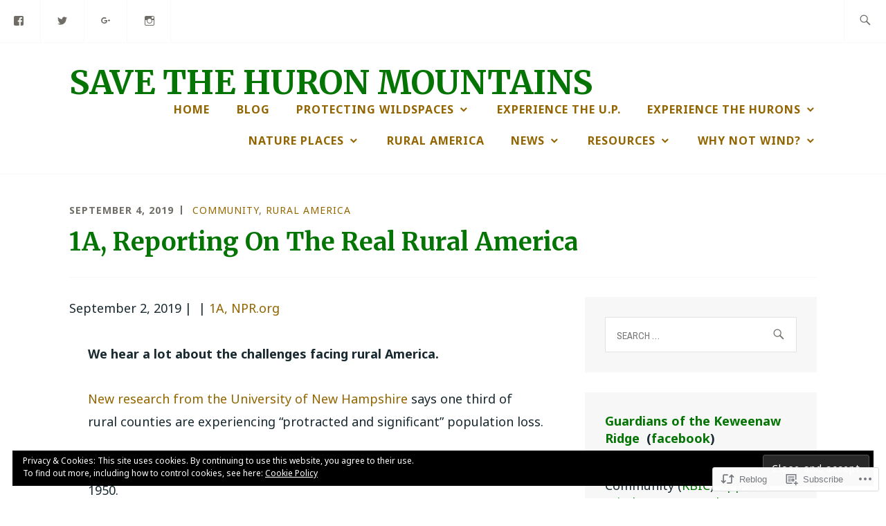

--- FILE ---
content_type: text/html; charset=UTF-8
request_url: https://savethehuronmountains.org/2019/09/04/1a-reporting-on-the-real-rural-america/
body_size: 59645
content:
<!DOCTYPE html>
<html lang="en" itemscope itemtype="http://schema.org/WebPage">
<head>
<meta charset="UTF-8">
<meta name="viewport" content="width=device-width, initial-scale=1">
<link rel="profile" href="http://gmpg.org/xfn/11">
<link rel="pingback" href="https://savethehuronmountains.org/xmlrpc.php">

<title>1A, Reporting On The Real Rural America &#8211; Save The Huron Mountains</title>
<script type="text/javascript">
  WebFontConfig = {"google":{"families":["Merriweather:b:latin,latin-ext","Noto+Sans:r,i,b,bi:latin,latin-ext"]},"api_url":"https:\/\/fonts-api.wp.com\/css"};
  (function() {
    var wf = document.createElement('script');
    wf.src = '/wp-content/plugins/custom-fonts/js/webfont.js';
    wf.type = 'text/javascript';
    wf.async = 'true';
    var s = document.getElementsByTagName('script')[0];
    s.parentNode.insertBefore(wf, s);
	})();
</script><style id="jetpack-custom-fonts-css">.wf-active samp{font-family:"Noto Sans",sans-serif}.wf-active body, .wf-active button, .wf-active input, .wf-active select, .wf-active textarea{font-family:"Noto Sans",sans-serif}.wf-active .comment-list .reply, .wf-active .comment-metadata, .wf-active .entry-footer, .wf-active .entry-meta, .wf-active .widget_recent_entries .post-date, .wf-active .widget_rss .rss-date{font-family:"Noto Sans",sans-serif}.wf-active .search-form ::-webkit-input-body-text{font-family:"Noto Sans",sans-serif}.wf-active .site-info{font-family:"Noto Sans",sans-serif}.wf-active .main-navigation .nav-menu > li > a{font-family:"Noto Sans",sans-serif}.wf-active h1{font-style:normal;font-weight:700}.wf-active h1, .wf-active h2, .wf-active h3, .wf-active h4, .wf-active h5, .wf-active h6{font-family:"Merriweather",serif;font-weight:700;font-style:normal}.wf-active h1{font-style:normal;font-weight:700}.wf-active h2{font-style:normal;font-weight:700}.wf-active h3{font-style:normal;font-weight:700}.wf-active h4{font-style:normal;font-weight:700}.wf-active h5{font-style:normal;font-weight:700}.wf-active h6{font-style:normal;font-weight:700}.wf-active .entry-title{font-style:normal;font-weight:700}.wf-active .singular .entry-title{font-style:normal;font-weight:700}.wf-active .author-title{font-family:"Merriweather",serif;font-style:normal;font-weight:700}.wf-active .author-name{font-weight:700;font-style:normal}.wf-active .front-testimonials .entry-title{font-style:normal;font-weight:700}.wf-active .recent-posts-title, .wf-active .page-title{font-style:normal;font-weight:700}.wf-active #respond h3, .wf-active .comments-title{font-style:normal;font-weight:700}.wf-active .widget-title{font-style:normal;font-weight:700}.wf-active .footer-widgets .widget-title{font-style:normal;font-weight:700}.wf-active .site-title{font-family:"Merriweather",serif;font-weight:700;font-style:normal}.wf-active .site-description{font-weight:700;font-family:"Merriweather",serif;font-style:normal}.wf-active .featured-content .hentry .entry-title{font-style:normal;font-weight:700}@media screen and (min-width: 37.5em){.wf-active .site-description{font-style:normal;font-weight:700}}@media screen and (min-width: 37.5em){.wf-active .site-title{font-style:normal;font-weight:700}}</style>
<meta name='robots' content='max-image-preview:large' />

<!-- Async WordPress.com Remote Login -->
<script id="wpcom_remote_login_js">
var wpcom_remote_login_extra_auth = '';
function wpcom_remote_login_remove_dom_node_id( element_id ) {
	var dom_node = document.getElementById( element_id );
	if ( dom_node ) { dom_node.parentNode.removeChild( dom_node ); }
}
function wpcom_remote_login_remove_dom_node_classes( class_name ) {
	var dom_nodes = document.querySelectorAll( '.' + class_name );
	for ( var i = 0; i < dom_nodes.length; i++ ) {
		dom_nodes[ i ].parentNode.removeChild( dom_nodes[ i ] );
	}
}
function wpcom_remote_login_final_cleanup() {
	wpcom_remote_login_remove_dom_node_classes( "wpcom_remote_login_msg" );
	wpcom_remote_login_remove_dom_node_id( "wpcom_remote_login_key" );
	wpcom_remote_login_remove_dom_node_id( "wpcom_remote_login_validate" );
	wpcom_remote_login_remove_dom_node_id( "wpcom_remote_login_js" );
	wpcom_remote_login_remove_dom_node_id( "wpcom_request_access_iframe" );
	wpcom_remote_login_remove_dom_node_id( "wpcom_request_access_styles" );
}

// Watch for messages back from the remote login
window.addEventListener( "message", function( e ) {
	if ( e.origin === "https://r-login.wordpress.com" ) {
		var data = {};
		try {
			data = JSON.parse( e.data );
		} catch( e ) {
			wpcom_remote_login_final_cleanup();
			return;
		}

		if ( data.msg === 'LOGIN' ) {
			// Clean up the login check iframe
			wpcom_remote_login_remove_dom_node_id( "wpcom_remote_login_key" );

			var id_regex = new RegExp( /^[0-9]+$/ );
			var token_regex = new RegExp( /^.*|.*|.*$/ );
			if (
				token_regex.test( data.token )
				&& id_regex.test( data.wpcomid )
			) {
				// We have everything we need to ask for a login
				var script = document.createElement( "script" );
				script.setAttribute( "id", "wpcom_remote_login_validate" );
				script.src = '/remote-login.php?wpcom_remote_login=validate'
					+ '&wpcomid=' + data.wpcomid
					+ '&token=' + encodeURIComponent( data.token )
					+ '&host=' + window.location.protocol
					+ '//' + window.location.hostname
					+ '&postid=3529'
					+ '&is_singular=1';
				document.body.appendChild( script );
			}

			return;
		}

		// Safari ITP, not logged in, so redirect
		if ( data.msg === 'LOGIN-REDIRECT' ) {
			window.location = 'https://wordpress.com/log-in?redirect_to=' + window.location.href;
			return;
		}

		// Safari ITP, storage access failed, remove the request
		if ( data.msg === 'LOGIN-REMOVE' ) {
			var css_zap = 'html { -webkit-transition: margin-top 1s; transition: margin-top 1s; } /* 9001 */ html { margin-top: 0 !important; } * html body { margin-top: 0 !important; } @media screen and ( max-width: 782px ) { html { margin-top: 0 !important; } * html body { margin-top: 0 !important; } }';
			var style_zap = document.createElement( 'style' );
			style_zap.type = 'text/css';
			style_zap.appendChild( document.createTextNode( css_zap ) );
			document.body.appendChild( style_zap );

			var e = document.getElementById( 'wpcom_request_access_iframe' );
			e.parentNode.removeChild( e );

			document.cookie = 'wordpress_com_login_access=denied; path=/; max-age=31536000';

			return;
		}

		// Safari ITP
		if ( data.msg === 'REQUEST_ACCESS' ) {
			console.log( 'request access: safari' );

			// Check ITP iframe enable/disable knob
			if ( wpcom_remote_login_extra_auth !== 'safari_itp_iframe' ) {
				return;
			}

			// If we are in a "private window" there is no ITP.
			var private_window = false;
			try {
				var opendb = window.openDatabase( null, null, null, null );
			} catch( e ) {
				private_window = true;
			}

			if ( private_window ) {
				console.log( 'private window' );
				return;
			}

			var iframe = document.createElement( 'iframe' );
			iframe.id = 'wpcom_request_access_iframe';
			iframe.setAttribute( 'scrolling', 'no' );
			iframe.setAttribute( 'sandbox', 'allow-storage-access-by-user-activation allow-scripts allow-same-origin allow-top-navigation-by-user-activation' );
			iframe.src = 'https://r-login.wordpress.com/remote-login.php?wpcom_remote_login=request_access&origin=' + encodeURIComponent( data.origin ) + '&wpcomid=' + encodeURIComponent( data.wpcomid );

			var css = 'html { -webkit-transition: margin-top 1s; transition: margin-top 1s; } /* 9001 */ html { margin-top: 46px !important; } * html body { margin-top: 46px !important; } @media screen and ( max-width: 660px ) { html { margin-top: 71px !important; } * html body { margin-top: 71px !important; } #wpcom_request_access_iframe { display: block; height: 71px !important; } } #wpcom_request_access_iframe { border: 0px; height: 46px; position: fixed; top: 0; left: 0; width: 100%; min-width: 100%; z-index: 99999; background: #23282d; } ';

			var style = document.createElement( 'style' );
			style.type = 'text/css';
			style.id = 'wpcom_request_access_styles';
			style.appendChild( document.createTextNode( css ) );
			document.body.appendChild( style );

			document.body.appendChild( iframe );
		}

		if ( data.msg === 'DONE' ) {
			wpcom_remote_login_final_cleanup();
		}
	}
}, false );

// Inject the remote login iframe after the page has had a chance to load
// more critical resources
window.addEventListener( "DOMContentLoaded", function( e ) {
	var iframe = document.createElement( "iframe" );
	iframe.style.display = "none";
	iframe.setAttribute( "scrolling", "no" );
	iframe.setAttribute( "id", "wpcom_remote_login_key" );
	iframe.src = "https://r-login.wordpress.com/remote-login.php"
		+ "?wpcom_remote_login=key"
		+ "&origin=aHR0cHM6Ly9zYXZldGhlaHVyb25tb3VudGFpbnMub3Jn"
		+ "&wpcomid=148004495"
		+ "&time=" + Math.floor( Date.now() / 1000 );
	document.body.appendChild( iframe );
}, false );
</script>
<link rel='dns-prefetch' href='//s0.wp.com' />
<link rel='dns-prefetch' href='//fonts-api.wp.com' />
<link rel="alternate" type="application/rss+xml" title="Save The Huron Mountains &raquo; Feed" href="https://savethehuronmountains.org/feed/" />
<link rel="alternate" type="application/rss+xml" title="Save The Huron Mountains &raquo; Comments Feed" href="https://savethehuronmountains.org/comments/feed/" />
	<script type="text/javascript">
		/* <![CDATA[ */
		function addLoadEvent(func) {
			var oldonload = window.onload;
			if (typeof window.onload != 'function') {
				window.onload = func;
			} else {
				window.onload = function () {
					oldonload();
					func();
				}
			}
		}
		/* ]]> */
	</script>
	<link crossorigin='anonymous' rel='stylesheet' id='all-css-0-1' href='/_static/??-eJxtzEkKgDAQRNELGZs4EDfiWUJsxMzYHby+RARB3BQ8KD6cWZgUGSNDKCL7su2RwCJnbdxjCCnVWYtHggO9ZlxFTsQftYaogf+k3x2+4Vv1voRZqrHvpkHJwV5glDTa&cssminify=yes' type='text/css' media='all' />
<style id='wp-emoji-styles-inline-css'>

	img.wp-smiley, img.emoji {
		display: inline !important;
		border: none !important;
		box-shadow: none !important;
		height: 1em !important;
		width: 1em !important;
		margin: 0 0.07em !important;
		vertical-align: -0.1em !important;
		background: none !important;
		padding: 0 !important;
	}
/*# sourceURL=wp-emoji-styles-inline-css */
</style>
<link crossorigin='anonymous' rel='stylesheet' id='all-css-2-1' href='/wp-content/plugins/gutenberg-core/v22.2.0/build/styles/block-library/style.css?m=1764855221i&cssminify=yes' type='text/css' media='all' />
<style id='wp-block-library-inline-css'>
.has-text-align-justify {
	text-align:justify;
}
.has-text-align-justify{text-align:justify;}

/*# sourceURL=wp-block-library-inline-css */
</style><style id='global-styles-inline-css'>
:root{--wp--preset--aspect-ratio--square: 1;--wp--preset--aspect-ratio--4-3: 4/3;--wp--preset--aspect-ratio--3-4: 3/4;--wp--preset--aspect-ratio--3-2: 3/2;--wp--preset--aspect-ratio--2-3: 2/3;--wp--preset--aspect-ratio--16-9: 16/9;--wp--preset--aspect-ratio--9-16: 9/16;--wp--preset--color--black: #192930;--wp--preset--color--cyan-bluish-gray: #abb8c3;--wp--preset--color--white: #ffffff;--wp--preset--color--pale-pink: #f78da7;--wp--preset--color--vivid-red: #cf2e2e;--wp--preset--color--luminous-vivid-orange: #ff6900;--wp--preset--color--luminous-vivid-amber: #fcb900;--wp--preset--color--light-green-cyan: #7bdcb5;--wp--preset--color--vivid-green-cyan: #00d084;--wp--preset--color--pale-cyan-blue: #8ed1fc;--wp--preset--color--vivid-cyan-blue: #0693e3;--wp--preset--color--vivid-purple: #9b51e0;--wp--preset--color--dark-gray: #474f53;--wp--preset--color--medium-gray: #a5a29d;--wp--preset--color--light-gray: #eeece8;--wp--preset--color--yellow: #d7b221;--wp--preset--color--dark-yellow: #9c8012;--wp--preset--gradient--vivid-cyan-blue-to-vivid-purple: linear-gradient(135deg,rgb(6,147,227) 0%,rgb(155,81,224) 100%);--wp--preset--gradient--light-green-cyan-to-vivid-green-cyan: linear-gradient(135deg,rgb(122,220,180) 0%,rgb(0,208,130) 100%);--wp--preset--gradient--luminous-vivid-amber-to-luminous-vivid-orange: linear-gradient(135deg,rgb(252,185,0) 0%,rgb(255,105,0) 100%);--wp--preset--gradient--luminous-vivid-orange-to-vivid-red: linear-gradient(135deg,rgb(255,105,0) 0%,rgb(207,46,46) 100%);--wp--preset--gradient--very-light-gray-to-cyan-bluish-gray: linear-gradient(135deg,rgb(238,238,238) 0%,rgb(169,184,195) 100%);--wp--preset--gradient--cool-to-warm-spectrum: linear-gradient(135deg,rgb(74,234,220) 0%,rgb(151,120,209) 20%,rgb(207,42,186) 40%,rgb(238,44,130) 60%,rgb(251,105,98) 80%,rgb(254,248,76) 100%);--wp--preset--gradient--blush-light-purple: linear-gradient(135deg,rgb(255,206,236) 0%,rgb(152,150,240) 100%);--wp--preset--gradient--blush-bordeaux: linear-gradient(135deg,rgb(254,205,165) 0%,rgb(254,45,45) 50%,rgb(107,0,62) 100%);--wp--preset--gradient--luminous-dusk: linear-gradient(135deg,rgb(255,203,112) 0%,rgb(199,81,192) 50%,rgb(65,88,208) 100%);--wp--preset--gradient--pale-ocean: linear-gradient(135deg,rgb(255,245,203) 0%,rgb(182,227,212) 50%,rgb(51,167,181) 100%);--wp--preset--gradient--electric-grass: linear-gradient(135deg,rgb(202,248,128) 0%,rgb(113,206,126) 100%);--wp--preset--gradient--midnight: linear-gradient(135deg,rgb(2,3,129) 0%,rgb(40,116,252) 100%);--wp--preset--font-size--small: 13px;--wp--preset--font-size--medium: 20px;--wp--preset--font-size--large: 36px;--wp--preset--font-size--x-large: 42px;--wp--preset--font-family--albert-sans: 'Albert Sans', sans-serif;--wp--preset--font-family--alegreya: Alegreya, serif;--wp--preset--font-family--arvo: Arvo, serif;--wp--preset--font-family--bodoni-moda: 'Bodoni Moda', serif;--wp--preset--font-family--bricolage-grotesque: 'Bricolage Grotesque', sans-serif;--wp--preset--font-family--cabin: Cabin, sans-serif;--wp--preset--font-family--chivo: Chivo, sans-serif;--wp--preset--font-family--commissioner: Commissioner, sans-serif;--wp--preset--font-family--cormorant: Cormorant, serif;--wp--preset--font-family--courier-prime: 'Courier Prime', monospace;--wp--preset--font-family--crimson-pro: 'Crimson Pro', serif;--wp--preset--font-family--dm-mono: 'DM Mono', monospace;--wp--preset--font-family--dm-sans: 'DM Sans', sans-serif;--wp--preset--font-family--dm-serif-display: 'DM Serif Display', serif;--wp--preset--font-family--domine: Domine, serif;--wp--preset--font-family--eb-garamond: 'EB Garamond', serif;--wp--preset--font-family--epilogue: Epilogue, sans-serif;--wp--preset--font-family--fahkwang: Fahkwang, sans-serif;--wp--preset--font-family--figtree: Figtree, sans-serif;--wp--preset--font-family--fira-sans: 'Fira Sans', sans-serif;--wp--preset--font-family--fjalla-one: 'Fjalla One', sans-serif;--wp--preset--font-family--fraunces: Fraunces, serif;--wp--preset--font-family--gabarito: Gabarito, system-ui;--wp--preset--font-family--ibm-plex-mono: 'IBM Plex Mono', monospace;--wp--preset--font-family--ibm-plex-sans: 'IBM Plex Sans', sans-serif;--wp--preset--font-family--ibarra-real-nova: 'Ibarra Real Nova', serif;--wp--preset--font-family--instrument-serif: 'Instrument Serif', serif;--wp--preset--font-family--inter: Inter, sans-serif;--wp--preset--font-family--josefin-sans: 'Josefin Sans', sans-serif;--wp--preset--font-family--jost: Jost, sans-serif;--wp--preset--font-family--libre-baskerville: 'Libre Baskerville', serif;--wp--preset--font-family--libre-franklin: 'Libre Franklin', sans-serif;--wp--preset--font-family--literata: Literata, serif;--wp--preset--font-family--lora: Lora, serif;--wp--preset--font-family--merriweather: Merriweather, serif;--wp--preset--font-family--montserrat: Montserrat, sans-serif;--wp--preset--font-family--newsreader: Newsreader, serif;--wp--preset--font-family--noto-sans-mono: 'Noto Sans Mono', sans-serif;--wp--preset--font-family--nunito: Nunito, sans-serif;--wp--preset--font-family--open-sans: 'Open Sans', sans-serif;--wp--preset--font-family--overpass: Overpass, sans-serif;--wp--preset--font-family--pt-serif: 'PT Serif', serif;--wp--preset--font-family--petrona: Petrona, serif;--wp--preset--font-family--piazzolla: Piazzolla, serif;--wp--preset--font-family--playfair-display: 'Playfair Display', serif;--wp--preset--font-family--plus-jakarta-sans: 'Plus Jakarta Sans', sans-serif;--wp--preset--font-family--poppins: Poppins, sans-serif;--wp--preset--font-family--raleway: Raleway, sans-serif;--wp--preset--font-family--roboto: Roboto, sans-serif;--wp--preset--font-family--roboto-slab: 'Roboto Slab', serif;--wp--preset--font-family--rubik: Rubik, sans-serif;--wp--preset--font-family--rufina: Rufina, serif;--wp--preset--font-family--sora: Sora, sans-serif;--wp--preset--font-family--source-sans-3: 'Source Sans 3', sans-serif;--wp--preset--font-family--source-serif-4: 'Source Serif 4', serif;--wp--preset--font-family--space-mono: 'Space Mono', monospace;--wp--preset--font-family--syne: Syne, sans-serif;--wp--preset--font-family--texturina: Texturina, serif;--wp--preset--font-family--urbanist: Urbanist, sans-serif;--wp--preset--font-family--work-sans: 'Work Sans', sans-serif;--wp--preset--spacing--20: 0.44rem;--wp--preset--spacing--30: 0.67rem;--wp--preset--spacing--40: 1rem;--wp--preset--spacing--50: 1.5rem;--wp--preset--spacing--60: 2.25rem;--wp--preset--spacing--70: 3.38rem;--wp--preset--spacing--80: 5.06rem;--wp--preset--shadow--natural: 6px 6px 9px rgba(0, 0, 0, 0.2);--wp--preset--shadow--deep: 12px 12px 50px rgba(0, 0, 0, 0.4);--wp--preset--shadow--sharp: 6px 6px 0px rgba(0, 0, 0, 0.2);--wp--preset--shadow--outlined: 6px 6px 0px -3px rgb(255, 255, 255), 6px 6px rgb(0, 0, 0);--wp--preset--shadow--crisp: 6px 6px 0px rgb(0, 0, 0);}:where(.is-layout-flex){gap: 0.5em;}:where(.is-layout-grid){gap: 0.5em;}body .is-layout-flex{display: flex;}.is-layout-flex{flex-wrap: wrap;align-items: center;}.is-layout-flex > :is(*, div){margin: 0;}body .is-layout-grid{display: grid;}.is-layout-grid > :is(*, div){margin: 0;}:where(.wp-block-columns.is-layout-flex){gap: 2em;}:where(.wp-block-columns.is-layout-grid){gap: 2em;}:where(.wp-block-post-template.is-layout-flex){gap: 1.25em;}:where(.wp-block-post-template.is-layout-grid){gap: 1.25em;}.has-black-color{color: var(--wp--preset--color--black) !important;}.has-cyan-bluish-gray-color{color: var(--wp--preset--color--cyan-bluish-gray) !important;}.has-white-color{color: var(--wp--preset--color--white) !important;}.has-pale-pink-color{color: var(--wp--preset--color--pale-pink) !important;}.has-vivid-red-color{color: var(--wp--preset--color--vivid-red) !important;}.has-luminous-vivid-orange-color{color: var(--wp--preset--color--luminous-vivid-orange) !important;}.has-luminous-vivid-amber-color{color: var(--wp--preset--color--luminous-vivid-amber) !important;}.has-light-green-cyan-color{color: var(--wp--preset--color--light-green-cyan) !important;}.has-vivid-green-cyan-color{color: var(--wp--preset--color--vivid-green-cyan) !important;}.has-pale-cyan-blue-color{color: var(--wp--preset--color--pale-cyan-blue) !important;}.has-vivid-cyan-blue-color{color: var(--wp--preset--color--vivid-cyan-blue) !important;}.has-vivid-purple-color{color: var(--wp--preset--color--vivid-purple) !important;}.has-black-background-color{background-color: var(--wp--preset--color--black) !important;}.has-cyan-bluish-gray-background-color{background-color: var(--wp--preset--color--cyan-bluish-gray) !important;}.has-white-background-color{background-color: var(--wp--preset--color--white) !important;}.has-pale-pink-background-color{background-color: var(--wp--preset--color--pale-pink) !important;}.has-vivid-red-background-color{background-color: var(--wp--preset--color--vivid-red) !important;}.has-luminous-vivid-orange-background-color{background-color: var(--wp--preset--color--luminous-vivid-orange) !important;}.has-luminous-vivid-amber-background-color{background-color: var(--wp--preset--color--luminous-vivid-amber) !important;}.has-light-green-cyan-background-color{background-color: var(--wp--preset--color--light-green-cyan) !important;}.has-vivid-green-cyan-background-color{background-color: var(--wp--preset--color--vivid-green-cyan) !important;}.has-pale-cyan-blue-background-color{background-color: var(--wp--preset--color--pale-cyan-blue) !important;}.has-vivid-cyan-blue-background-color{background-color: var(--wp--preset--color--vivid-cyan-blue) !important;}.has-vivid-purple-background-color{background-color: var(--wp--preset--color--vivid-purple) !important;}.has-black-border-color{border-color: var(--wp--preset--color--black) !important;}.has-cyan-bluish-gray-border-color{border-color: var(--wp--preset--color--cyan-bluish-gray) !important;}.has-white-border-color{border-color: var(--wp--preset--color--white) !important;}.has-pale-pink-border-color{border-color: var(--wp--preset--color--pale-pink) !important;}.has-vivid-red-border-color{border-color: var(--wp--preset--color--vivid-red) !important;}.has-luminous-vivid-orange-border-color{border-color: var(--wp--preset--color--luminous-vivid-orange) !important;}.has-luminous-vivid-amber-border-color{border-color: var(--wp--preset--color--luminous-vivid-amber) !important;}.has-light-green-cyan-border-color{border-color: var(--wp--preset--color--light-green-cyan) !important;}.has-vivid-green-cyan-border-color{border-color: var(--wp--preset--color--vivid-green-cyan) !important;}.has-pale-cyan-blue-border-color{border-color: var(--wp--preset--color--pale-cyan-blue) !important;}.has-vivid-cyan-blue-border-color{border-color: var(--wp--preset--color--vivid-cyan-blue) !important;}.has-vivid-purple-border-color{border-color: var(--wp--preset--color--vivid-purple) !important;}.has-vivid-cyan-blue-to-vivid-purple-gradient-background{background: var(--wp--preset--gradient--vivid-cyan-blue-to-vivid-purple) !important;}.has-light-green-cyan-to-vivid-green-cyan-gradient-background{background: var(--wp--preset--gradient--light-green-cyan-to-vivid-green-cyan) !important;}.has-luminous-vivid-amber-to-luminous-vivid-orange-gradient-background{background: var(--wp--preset--gradient--luminous-vivid-amber-to-luminous-vivid-orange) !important;}.has-luminous-vivid-orange-to-vivid-red-gradient-background{background: var(--wp--preset--gradient--luminous-vivid-orange-to-vivid-red) !important;}.has-very-light-gray-to-cyan-bluish-gray-gradient-background{background: var(--wp--preset--gradient--very-light-gray-to-cyan-bluish-gray) !important;}.has-cool-to-warm-spectrum-gradient-background{background: var(--wp--preset--gradient--cool-to-warm-spectrum) !important;}.has-blush-light-purple-gradient-background{background: var(--wp--preset--gradient--blush-light-purple) !important;}.has-blush-bordeaux-gradient-background{background: var(--wp--preset--gradient--blush-bordeaux) !important;}.has-luminous-dusk-gradient-background{background: var(--wp--preset--gradient--luminous-dusk) !important;}.has-pale-ocean-gradient-background{background: var(--wp--preset--gradient--pale-ocean) !important;}.has-electric-grass-gradient-background{background: var(--wp--preset--gradient--electric-grass) !important;}.has-midnight-gradient-background{background: var(--wp--preset--gradient--midnight) !important;}.has-small-font-size{font-size: var(--wp--preset--font-size--small) !important;}.has-medium-font-size{font-size: var(--wp--preset--font-size--medium) !important;}.has-large-font-size{font-size: var(--wp--preset--font-size--large) !important;}.has-x-large-font-size{font-size: var(--wp--preset--font-size--x-large) !important;}.has-albert-sans-font-family{font-family: var(--wp--preset--font-family--albert-sans) !important;}.has-alegreya-font-family{font-family: var(--wp--preset--font-family--alegreya) !important;}.has-arvo-font-family{font-family: var(--wp--preset--font-family--arvo) !important;}.has-bodoni-moda-font-family{font-family: var(--wp--preset--font-family--bodoni-moda) !important;}.has-bricolage-grotesque-font-family{font-family: var(--wp--preset--font-family--bricolage-grotesque) !important;}.has-cabin-font-family{font-family: var(--wp--preset--font-family--cabin) !important;}.has-chivo-font-family{font-family: var(--wp--preset--font-family--chivo) !important;}.has-commissioner-font-family{font-family: var(--wp--preset--font-family--commissioner) !important;}.has-cormorant-font-family{font-family: var(--wp--preset--font-family--cormorant) !important;}.has-courier-prime-font-family{font-family: var(--wp--preset--font-family--courier-prime) !important;}.has-crimson-pro-font-family{font-family: var(--wp--preset--font-family--crimson-pro) !important;}.has-dm-mono-font-family{font-family: var(--wp--preset--font-family--dm-mono) !important;}.has-dm-sans-font-family{font-family: var(--wp--preset--font-family--dm-sans) !important;}.has-dm-serif-display-font-family{font-family: var(--wp--preset--font-family--dm-serif-display) !important;}.has-domine-font-family{font-family: var(--wp--preset--font-family--domine) !important;}.has-eb-garamond-font-family{font-family: var(--wp--preset--font-family--eb-garamond) !important;}.has-epilogue-font-family{font-family: var(--wp--preset--font-family--epilogue) !important;}.has-fahkwang-font-family{font-family: var(--wp--preset--font-family--fahkwang) !important;}.has-figtree-font-family{font-family: var(--wp--preset--font-family--figtree) !important;}.has-fira-sans-font-family{font-family: var(--wp--preset--font-family--fira-sans) !important;}.has-fjalla-one-font-family{font-family: var(--wp--preset--font-family--fjalla-one) !important;}.has-fraunces-font-family{font-family: var(--wp--preset--font-family--fraunces) !important;}.has-gabarito-font-family{font-family: var(--wp--preset--font-family--gabarito) !important;}.has-ibm-plex-mono-font-family{font-family: var(--wp--preset--font-family--ibm-plex-mono) !important;}.has-ibm-plex-sans-font-family{font-family: var(--wp--preset--font-family--ibm-plex-sans) !important;}.has-ibarra-real-nova-font-family{font-family: var(--wp--preset--font-family--ibarra-real-nova) !important;}.has-instrument-serif-font-family{font-family: var(--wp--preset--font-family--instrument-serif) !important;}.has-inter-font-family{font-family: var(--wp--preset--font-family--inter) !important;}.has-josefin-sans-font-family{font-family: var(--wp--preset--font-family--josefin-sans) !important;}.has-jost-font-family{font-family: var(--wp--preset--font-family--jost) !important;}.has-libre-baskerville-font-family{font-family: var(--wp--preset--font-family--libre-baskerville) !important;}.has-libre-franklin-font-family{font-family: var(--wp--preset--font-family--libre-franklin) !important;}.has-literata-font-family{font-family: var(--wp--preset--font-family--literata) !important;}.has-lora-font-family{font-family: var(--wp--preset--font-family--lora) !important;}.has-merriweather-font-family{font-family: var(--wp--preset--font-family--merriweather) !important;}.has-montserrat-font-family{font-family: var(--wp--preset--font-family--montserrat) !important;}.has-newsreader-font-family{font-family: var(--wp--preset--font-family--newsreader) !important;}.has-noto-sans-mono-font-family{font-family: var(--wp--preset--font-family--noto-sans-mono) !important;}.has-nunito-font-family{font-family: var(--wp--preset--font-family--nunito) !important;}.has-open-sans-font-family{font-family: var(--wp--preset--font-family--open-sans) !important;}.has-overpass-font-family{font-family: var(--wp--preset--font-family--overpass) !important;}.has-pt-serif-font-family{font-family: var(--wp--preset--font-family--pt-serif) !important;}.has-petrona-font-family{font-family: var(--wp--preset--font-family--petrona) !important;}.has-piazzolla-font-family{font-family: var(--wp--preset--font-family--piazzolla) !important;}.has-playfair-display-font-family{font-family: var(--wp--preset--font-family--playfair-display) !important;}.has-plus-jakarta-sans-font-family{font-family: var(--wp--preset--font-family--plus-jakarta-sans) !important;}.has-poppins-font-family{font-family: var(--wp--preset--font-family--poppins) !important;}.has-raleway-font-family{font-family: var(--wp--preset--font-family--raleway) !important;}.has-roboto-font-family{font-family: var(--wp--preset--font-family--roboto) !important;}.has-roboto-slab-font-family{font-family: var(--wp--preset--font-family--roboto-slab) !important;}.has-rubik-font-family{font-family: var(--wp--preset--font-family--rubik) !important;}.has-rufina-font-family{font-family: var(--wp--preset--font-family--rufina) !important;}.has-sora-font-family{font-family: var(--wp--preset--font-family--sora) !important;}.has-source-sans-3-font-family{font-family: var(--wp--preset--font-family--source-sans-3) !important;}.has-source-serif-4-font-family{font-family: var(--wp--preset--font-family--source-serif-4) !important;}.has-space-mono-font-family{font-family: var(--wp--preset--font-family--space-mono) !important;}.has-syne-font-family{font-family: var(--wp--preset--font-family--syne) !important;}.has-texturina-font-family{font-family: var(--wp--preset--font-family--texturina) !important;}.has-urbanist-font-family{font-family: var(--wp--preset--font-family--urbanist) !important;}.has-work-sans-font-family{font-family: var(--wp--preset--font-family--work-sans) !important;}
/*# sourceURL=global-styles-inline-css */
</style>

<style id='classic-theme-styles-inline-css'>
/*! This file is auto-generated */
.wp-block-button__link{color:#fff;background-color:#32373c;border-radius:9999px;box-shadow:none;text-decoration:none;padding:calc(.667em + 2px) calc(1.333em + 2px);font-size:1.125em}.wp-block-file__button{background:#32373c;color:#fff;text-decoration:none}
/*# sourceURL=/wp-includes/css/classic-themes.min.css */
</style>
<link crossorigin='anonymous' rel='stylesheet' id='all-css-4-1' href='/_static/??-eJyFjdEKwjAMRX/IGGZF8UH8lrULs9q0ZUnZ9vcGxSdFX8Llck4uzhVCyUpZkRvU1MaYBUOZyHquvaIRTEPsKREbtg0iG/yuzXEYSU2Xdwal5bdSbQa8rxOJgF2OjUGvtiUf3qvG2jzGJZaMomui/5hPJdyf7y587o777nByzu1uDwvTXq4=&cssminify=yes' type='text/css' media='all' />
<style id='ixion-style-inline-css'>
.byline { clip: rect(1px, 1px, 1px, 1px); height: 1px; position: absolute; overflow: hidden; width: 1px; }
/*# sourceURL=ixion-style-inline-css */
</style>
<link rel='stylesheet' id='ixion-fonts-archivo-css' href='//fonts-api.wp.com/css?family=Archivo+Narrow%3A400%2C400i%2C700%2C700i&#038;subset=latin%2Clatin-ext' media='all' />
<link crossorigin='anonymous' rel='stylesheet' id='all-css-6-1' href='/_static/??-eJyNj1FuAjEMRC/U1KIFwU/Vo6DENaxpEkexw9Lbk10hBAKh/jnxzPgNjMWhZKNsYAMlUigtAJ9YMnhVMoVd3yugSKE60Mhm76j6BjfW1FyJbc9Z4UBWPP5e3pCkB205I+wpU+Xu0OfjQ+gDz5Si9hfJjQUl/Yeif83aO5zLcnuk/CMVfDNJ3ozxasPYuzO6GcENFHt10NrPC7KPLlFut/MrFG1BsXIxnvruJEYZX+kHOVJ1oYUQe/u57yT/Tl+L9erzY7NcL5aHM3CipvE=&cssminify=yes' type='text/css' media='all' />
<style id='jetpack_facebook_likebox-inline-css'>
.widget_facebook_likebox {
	overflow: hidden;
}

/*# sourceURL=/wp-content/mu-plugins/jetpack-plugin/moon/modules/widgets/facebook-likebox/style.css */
</style>
<link crossorigin='anonymous' rel='stylesheet' id='all-css-8-1' href='/_static/??-eJzTLy/QTc7PK0nNK9HPLdUtyClNz8wr1i9KTcrJTwcy0/WTi5G5ekCujj52Temp+bo5+cmJJZn5eSgc3bScxMwikFb7XFtDE1NLExMLc0OTLACohS2q&cssminify=yes' type='text/css' media='all' />
<link crossorigin='anonymous' rel='stylesheet' id='print-css-9-1' href='/wp-content/mu-plugins/global-print/global-print.css?m=1465851035i&cssminify=yes' type='text/css' media='print' />
<style id='jetpack-global-styles-frontend-style-inline-css'>
:root { --font-headings: unset; --font-base: unset; --font-headings-default: -apple-system,BlinkMacSystemFont,"Segoe UI",Roboto,Oxygen-Sans,Ubuntu,Cantarell,"Helvetica Neue",sans-serif; --font-base-default: -apple-system,BlinkMacSystemFont,"Segoe UI",Roboto,Oxygen-Sans,Ubuntu,Cantarell,"Helvetica Neue",sans-serif;}
/*# sourceURL=jetpack-global-styles-frontend-style-inline-css */
</style>
<link crossorigin='anonymous' rel='stylesheet' id='all-css-12-1' href='/_static/??-eJyNjtEKwjAMRX/IGKaV+SJ+inRt7TLTZiwdw793k72oIHsJ90BybnDqwUkuIRdMI/Q8RsqKXSi9dY+VMYksw48cFLW1Q/DW++c7Uo57p7rD7aYbZYcqjiwDSxT9gB9baUOae1uDkaWx/K9uIh9DUZxX1gxxIA82e2DSsuW2md9QILgLs0xfuAiu6VLVp+PhbOrKdC9/Ong1&cssminify=yes' type='text/css' media='all' />
<script type="text/javascript" id="jetpack_related-posts-js-extra">
/* <![CDATA[ */
var related_posts_js_options = {"post_heading":"h4"};
//# sourceURL=jetpack_related-posts-js-extra
/* ]]> */
</script>
<script type="text/javascript" id="wpcom-actionbar-placeholder-js-extra">
/* <![CDATA[ */
var actionbardata = {"siteID":"148004495","postID":"3529","siteURL":"https://savethehuronmountains.org","xhrURL":"https://savethehuronmountains.org/wp-admin/admin-ajax.php","nonce":"783c986058","isLoggedIn":"","statusMessage":"","subsEmailDefault":"instantly","proxyScriptUrl":"https://s0.wp.com/wp-content/js/wpcom-proxy-request.js?m=1513050504i&amp;ver=20211021","shortlink":"https://wp.me/pa10Jh-UV","i18n":{"followedText":"New posts from this site will now appear in your \u003Ca href=\"https://wordpress.com/reader\"\u003EReader\u003C/a\u003E","foldBar":"Collapse this bar","unfoldBar":"Expand this bar","shortLinkCopied":"Shortlink copied to clipboard."}};
//# sourceURL=wpcom-actionbar-placeholder-js-extra
/* ]]> */
</script>
<script type="text/javascript" id="jetpack-mu-wpcom-settings-js-before">
/* <![CDATA[ */
var JETPACK_MU_WPCOM_SETTINGS = {"assetsUrl":"https://s0.wp.com/wp-content/mu-plugins/jetpack-mu-wpcom-plugin/moon/jetpack_vendor/automattic/jetpack-mu-wpcom/src/build/"};
//# sourceURL=jetpack-mu-wpcom-settings-js-before
/* ]]> */
</script>
<script crossorigin='anonymous' type='text/javascript'  src='/_static/??-eJx9jU0OwiAQhS8kndoEXRmPYlrAZhCYSRmK3l5MNKku3L0v7w8qK0NJXBKIRXEoM6YM3gmP5vZmiEQJLpgMTAWDhcWFUZxVTFnyN3URU+fzDjbDvmWCKF7o/vj1Nqe5TNksyILU6EohUP0Tr2hn1+79R6qpRFYrulfrHE/7o9Z9fxgG7Z/GwFYK'></script>
<script type="text/javascript" id="rlt-proxy-js-after">
/* <![CDATA[ */
	rltInitialize( {"token":null,"iframeOrigins":["https:\/\/widgets.wp.com"]} );
//# sourceURL=rlt-proxy-js-after
/* ]]> */
</script>
<link rel="EditURI" type="application/rsd+xml" title="RSD" href="https://savethehuronmountains.wordpress.com/xmlrpc.php?rsd" />
<meta name="generator" content="WordPress.com" />
<link rel="canonical" href="https://savethehuronmountains.org/2019/09/04/1a-reporting-on-the-real-rural-america/" />
<link rel='shortlink' href='https://wp.me/pa10Jh-UV' />
<link rel="alternate" type="application/json+oembed" href="https://public-api.wordpress.com/oembed/?format=json&amp;url=https%3A%2F%2Fsavethehuronmountains.org%2F2019%2F09%2F04%2F1a-reporting-on-the-real-rural-america%2F&amp;for=wpcom-auto-discovery" /><link rel="alternate" type="application/xml+oembed" href="https://public-api.wordpress.com/oembed/?format=xml&amp;url=https%3A%2F%2Fsavethehuronmountains.org%2F2019%2F09%2F04%2F1a-reporting-on-the-real-rural-america%2F&amp;for=wpcom-auto-discovery" />
<!-- Jetpack Open Graph Tags -->
<meta property="og:type" content="article" />
<meta property="og:title" content="1A, Reporting On The Real Rural America" />
<meta property="og:url" content="https://savethehuronmountains.org/2019/09/04/1a-reporting-on-the-real-rural-america/" />
<meta property="og:description" content="September 2, 2019 |  | 1A, NPR.org We hear a lot about the challenges facing rural America. New research from the University of New Hampshire says one third of rural counties are experiencing &amp;#822…" />
<meta property="article:published_time" content="2019-09-04T13:53:46+00:00" />
<meta property="article:modified_time" content="2019-10-11T14:37:33+00:00" />
<meta property="og:site_name" content="Save The Huron Mountains" />
<meta property="og:image" content="https://savethehuronmountains.org/wp-content/uploads/2018/08/savethehurons.png?w=200" />
<meta property="og:image:width" content="200" />
<meta property="og:image:height" content="200" />
<meta property="og:image:alt" content="" />
<meta property="og:locale" content="en_US" />
<meta property="article:publisher" content="https://www.facebook.com/WordPresscom" />
<meta name="twitter:creator" content="@YooperWilds" />
<meta name="twitter:site" content="@YooperWilds" />
<meta name="twitter:text:title" content="1A, Reporting On The Real Rural America" />
<meta name="twitter:image" content="https://savethehuronmountains.org/wp-content/uploads/2018/08/savethehurons.png?w=240" />
<meta name="twitter:card" content="summary" />

<!-- End Jetpack Open Graph Tags -->
<link rel="search" type="application/opensearchdescription+xml" href="https://savethehuronmountains.org/osd.xml" title="Save The Huron Mountains" />
<link rel="search" type="application/opensearchdescription+xml" href="https://s1.wp.com/opensearch.xml" title="WordPress.com" />
<meta name="theme-color" content="#ffffff" />
<meta name="description" content="September 2, 2019 |  | 1A, NPR.org We hear a lot about the challenges facing rural America. New research from the University of New Hampshire says one third of rural counties are experiencing &quot;protracted and significant&quot; population loss. These counties have six million residents — that&#039;s down by a third from 1950. The idea of leaving&hellip;" />
<style type="text/css" id="custom-colors-css">#infinite-handle span,
            .button,
            .comment-navigation .nav-next a,
            .comment-navigation .nav-previous a,
            .main-navigation .menu-toggle,
            .post-navigation .nav-next a,
            .post-navigation .nav-previous a,
            .posts-navigation .nav-next a,
            .posts-navigation .nav-previous a,
            button,
            input[type="button"],
            input[type="reset"],
            input[type="submit"],
            #infinite-handle span:active,
            #infinite-handle span:focus,
            #infinite-handle span:hover,
            .button:active,
            .button:focus,
            .button:hover,
            .comment-navigation .nav-next a,
            .comment-navigation .nav-previous a,
            .main-navigation .menu-toggle,
            .post-navigation .nav-next a,
            .post-navigation .nav-previous a,
            .posts-navigation .nav-next a,
            .posts-navigation .nav-previous a,
            button:active,
            button:focus,
            button:hover,
            input[type="button"]:active,
            input[type="button"]:focus,
            input[type="button"]:hover,
            input[type="reset"]:active,
            input[type="reset"]:focus,
            input[type="reset"]:hover,
            input[type="submit"]:active,
            input[type="submit"]:focus,
            input[type="submit"]:hover { color: #474747;}
.site-description, .featured-content .hentry .entry-title a { color: #FFFFFF;}
.comment-author,
            .footer-widgets .widget a,
            body,
            button { color: #192930;}
#respond h3,
            .comments-title,
            .featured-content,
            .hentry,
            .page-header,
            .recent-posts-header,
            .singular .entry-title,
            .site-header,
            .utility-container,
            .recent-posts:after,
            .site-footer,
            .site-info,
            .site-header .search-form .search-field,
            .site-header .search-form-icon:before,
            .site-header .jetpack-social-navigation a:before { border-color: #eeece8;}
#respond h3,
            .comments-title,
            .featured-content,
            .hentry,
            .page-header,
            .recent-posts-header,
            .singular .entry-title,
            .site-header,
            .utility-container,
            .recent-posts:after,
            .site-footer,
            .site-info,
            .site-header .search-form .search-field,
            .site-header .search-form-icon:before,
            .site-header .jetpack-social-navigation a:before { border-color: rgba( 238, 236, 232, 0.3 );}
.comment-metadata,
            .entry-footer,
            .entry-meta,
            .footer-widgets .widget-title,
            .main-navigation ul > li.current-menu-item > a,
            .main-navigation ul > li.current_page_item > a,
            .more-recent-posts,
            .more-recent-posts:visited,
            .more-testimonials,
            .more-testimonials:visited,
            .search-form-icon:before,
            .site-header .jetpack-social-navigation a,
            .site-info,
            div#jp-relatedposts h3.jp-relatedposts-headline { color: #6F6D66;}
.search-form-icon:before,
            .search-form .search-field { border-color: #a5a29d;}
.search-form-icon:before,
            .search-form .search-field { border-color: rgba( 165, 162, 157, 0.3 );}
body, ins, mark,
            .site-header .search-form-icon:before,
            .site-header .search-form .search-field,
            .footer-widgets .widget { background-color: #ffffff;}
.entry-author,
            .widget,
            hr,
            .testimonials .hentry { background-color: #F7F7F7;}
.featured-content .hentry,
            .header-overlay { background-color: #047504;}
.header-overlay:before { background-color: #047504;}
h1,
            h2,
            h3,
            h4,
            h5,
            h6,
            .entry-title a,
            .entry-title a:visited,
            .entry-title,
            .page-title,
            .widget-title,
            .widget a,
            .site-title,
            .comments-title,
            .site-title a,
            .site-title a:visited { color: #047504;}
#infinite-handle span,
            .button,
            .comment-navigation .nav-next a,
            .comment-navigation .nav-previous a,
            .main-navigation .menu-toggle,
            .post-navigation .nav-next a,
            .post-navigation .nav-previous a,
            .posts-navigation .nav-next a,
            .posts-navigation .nav-previous a,
            button,
            input[type="button"],
            input[type="reset"],
            input[type="submit"] { background-color: #fab114;}
#infinite-handle span:active,
            #infinite-handle span:focus,
            #infinite-handle span:hover,
            .button:active,
            .button:focus,
            .button:hover,
            button:active,
            button:focus,
            button:hover,
            input[type="button"]:active,
            input[type="button"]:focus,
            input[type="button"]:hover,
            input[type="reset"]:active,
            input[type="reset"]:focus,
            input[type="reset"]:hover,
            input[type="submit"]:active,
            input[type="submit"]:focus,
            input[type="submit"]:hover { background-color: #EFA504;}
.main-navigation ul ul { border-top-color: #fab114;}
.main-navigation ul ul:before { color: #fab114;}
.comment-metadata .edit-link a,
            .site-header .jetpack-social-navigation a:hover,
            .jetpack_widget_social_icons a:hover,
			.jetpack_widget_social_icons a:focus,
			.widget_wpcom_social_media_icons_widget a:hover,
			.widget_wpcom_social_media_icons_widget a:focus,
            a,
            a:visited,
            .main-navigation .nav-menu > li > a,
            .testimonials .edit-link a,
            .testimonials .edit-link a:visited { color: #936500;}
a:hover, a:focus, a:active { color: #F4A804;}
.featured-content .hentry:hover .entry-title a { color: #F7ECD3;}
</style>
<link rel="icon" href="https://savethehuronmountains.org/wp-content/uploads/2018/08/savethehurons.png?w=32" sizes="32x32" />
<link rel="icon" href="https://savethehuronmountains.org/wp-content/uploads/2018/08/savethehurons.png?w=192" sizes="192x192" />
<link rel="apple-touch-icon" href="https://savethehuronmountains.org/wp-content/uploads/2018/08/savethehurons.png?w=180" />
<meta name="msapplication-TileImage" content="https://savethehuronmountains.org/wp-content/uploads/2018/08/savethehurons.png?w=270" />
			<link rel="stylesheet" id="custom-css-css" type="text/css" href="https://s0.wp.com/?custom-css=1&#038;csblog=a10Jh&#038;cscache=6&#038;csrev=30" />
			<link crossorigin='anonymous' rel='stylesheet' id='all-css-0-3' href='/_static/??-eJyVjsEKwkAMRH/IbahFiwfxU2S7DSU1uxtMluLf24pC9SB6GXgM8xiYxIWcDJNBLE64DJQURjTx4fJkiDkv0RdGhYn6AU1BcyDPjub5O1RBdQO/i8+UAnSFuActnYYridFDuqYqUvrX/HnZsjjJupy3G+M33WuCZW7zhdCxn8AwCnvDleAUj3W7aw7tvqm34x32M39N&cssminify=yes' type='text/css' media='all' />
</head>

<body class="wp-singular post-template-default single single-post postid-3529 single-format-standard wp-embed-responsive wp-theme-pubixion customizer-styles-applied singular has-description header-overlay-none featured-content-overlay-light jetpack-reblog-enabled author-hidden custom-colors">
<div id="page" class="site">
	<a class="skip-link screen-reader-text" href="#content">Skip to content</a>

	<header id="masthead" class="site-header" role="banner">

		<div class="utility-container">
						<nav class="jetpack-social-navigation jetpack-social-navigation-genericons" aria-label="Social Links Menu">
				<div class="menu-social-media-container"><ul id="menu-social-media" class="menu"><li id="menu-item-239" class="menu-item menu-item-type-custom menu-item-object-custom menu-item-239"><a href="https://www.facebook.com/HuronMountains/"><span class="screen-reader-text">Facebook</span></a></li>
<li id="menu-item-240" class="menu-item menu-item-type-custom menu-item-object-custom menu-item-240"><a href="https://twitter.com/YooperWilds"><span class="screen-reader-text">twitter</span></a></li>
<li id="menu-item-241" class="menu-item menu-item-type-custom menu-item-object-custom menu-item-241"><a href="https://plus.google.com/u/2/102137538338633516402"><span class="screen-reader-text">G+</span></a></li>
<li id="menu-item-1195" class="menu-item menu-item-type-custom menu-item-object-custom menu-item-1195"><a href="https://www.instagram.com/savethehuronmountains/"><span class="screen-reader-text">Instagram</span></a></li>
</ul></div>			</nav><!-- .jetpack-social-navigation -->
						
<form role="search" method="get" class="search-form" action="https://savethehuronmountains.org/">
	<label>
		<span class="screen-reader-text">Search for:</span>
		<input type="search" class="search-field"
		placeholder="Search &hellip;"
		value="" name="s"
		title="Search for:" />
		<span class="search-form-icon"></span>
	</label>
	<input type="submit" class="search-submit"
		value="Search" />
</form>
		</div>

		<div class="branding-container">
					<div class="site-branding">
			
								<p class="site-title"><a href="https://savethehuronmountains.org/" rel="home">Save The Huron Mountains</a></p>
					</div><!-- .site-branding -->
			<nav id="site-navigation" class="main-navigation" role="navigation">
	<button class="menu-toggle" aria-controls="top-menu" aria-expanded="false">Menu</button>
	<div class="menu-primary-container"><ul id="top-menu" class="menu"><li id="menu-item-127" class="menu-item menu-item-type-custom menu-item-object-custom menu-item-127"><a href="https://savethehuronmountains.wordpress.com" title="Save The Huron Mountains">Home</a></li>
<li id="menu-item-12" class="menu-item menu-item-type-post_type menu-item-object-page current_page_parent menu-item-12"><a href="https://savethehuronmountains.org/blog/">Blog</a></li>
<li id="menu-item-3496" class="menu-item menu-item-type-taxonomy menu-item-object-category menu-item-has-children menu-item-3496"><a href="https://savethehuronmountains.org/category/protecting-the-wildspaces/" title="Protecting The Wildspaces">Protecting Wildspaces</a>
<ul class="sub-menu">
	<li id="menu-item-3508" class="menu-item menu-item-type-taxonomy menu-item-object-category menu-item-3508"><a href="https://savethehuronmountains.org/category/mining/">Mining</a></li>
	<li id="menu-item-3507" class="menu-item menu-item-type-taxonomy menu-item-object-category menu-item-3507"><a href="https://savethehuronmountains.org/category/biomass-issues/">Biomass Issues</a></li>
	<li id="menu-item-3500" class="menu-item menu-item-type-taxonomy menu-item-object-category menu-item-3500"><a href="https://savethehuronmountains.org/category/timber-industry/">Timber Industry</a></li>
</ul>
</li>
<li id="menu-item-3505" class="menu-item menu-item-type-taxonomy menu-item-object-category menu-item-3505"><a href="https://savethehuronmountains.org/category/experience-the-u-p/">Experience The U.P.</a></li>
<li id="menu-item-1843" class="menu-item menu-item-type-taxonomy menu-item-object-category menu-item-has-children menu-item-1843"><a href="https://savethehuronmountains.org/category/experience-the-hurons/">Experience the Hurons</a>
<ul class="sub-menu">
	<li id="menu-item-1850" class="menu-item menu-item-type-taxonomy menu-item-object-post_tag menu-item-1850"><a href="https://savethehuronmountains.org/tag/mount-arvon/">Mount Arvon</a></li>
	<li id="menu-item-1853" class="menu-item menu-item-type-taxonomy menu-item-object-post_tag menu-item-1853"><a href="https://savethehuronmountains.org/tag/mount-curwood/">Mount Curwood</a></li>
	<li id="menu-item-3510" class="menu-item menu-item-type-taxonomy menu-item-object-category menu-item-3510"><a href="https://savethehuronmountains.org/category/experience-the-hurons/huron-islands-wilderness-refuge/">Huron Islands Wilderness Refuge</a></li>
	<li id="menu-item-1852" class="menu-item menu-item-type-taxonomy menu-item-object-post_tag menu-item-1852"><a href="https://savethehuronmountains.org/tag/waterfalls/">Waterfalls</a></li>
	<li id="menu-item-1851" class="menu-item menu-item-type-taxonomy menu-item-object-post_tag menu-item-1851"><a href="https://savethehuronmountains.org/tag/way-of-life/">Way of Life</a></li>
	<li id="menu-item-1842" class="menu-item menu-item-type-taxonomy menu-item-object-category menu-item-has-children menu-item-1842"><a href="https://savethehuronmountains.org/category/experience-the-hurons/adventure/">Adventure</a>
	<ul class="sub-menu">
		<li id="menu-item-3552" class="menu-item menu-item-type-taxonomy menu-item-object-category menu-item-3552"><a href="https://savethehuronmountains.org/category/experience-the-hurons/hiking/">Hiking</a></li>
		<li id="menu-item-1854" class="menu-item menu-item-type-taxonomy menu-item-object-post_tag menu-item-1854"><a href="https://savethehuronmountains.org/tag/skiing/">skiing</a></li>
	</ul>
</li>
</ul>
</li>
<li id="menu-item-3606" class="menu-item menu-item-type-taxonomy menu-item-object-category menu-item-has-children menu-item-3606"><a href="https://savethehuronmountains.org/category/nature-assets/">Nature Places</a>
<ul class="sub-menu">
	<li id="menu-item-3503" class="menu-item menu-item-type-taxonomy menu-item-object-category menu-item-has-children menu-item-3503"><a href="https://savethehuronmountains.org/category/forests/">Forests</a>
	<ul class="sub-menu">
		<li id="menu-item-3504" class="menu-item menu-item-type-taxonomy menu-item-object-category menu-item-3504"><a href="https://savethehuronmountains.org/category/forests/boreal-forests/">Boreal Forests</a></li>
	</ul>
</li>
	<li id="menu-item-3506" class="menu-item menu-item-type-taxonomy menu-item-object-category menu-item-3506"><a href="https://savethehuronmountains.org/category/water/wetlands/">Wetlands</a></li>
	<li id="menu-item-3501" class="menu-item menu-item-type-taxonomy menu-item-object-category menu-item-has-children menu-item-3501"><a href="https://savethehuronmountains.org/category/great-lakes/">Great Lakes</a>
	<ul class="sub-menu">
		<li id="menu-item-3502" class="menu-item menu-item-type-taxonomy menu-item-object-category menu-item-3502"><a href="https://savethehuronmountains.org/category/water/lake-superior/">Lake Superior</a></li>
	</ul>
</li>
	<li id="menu-item-2071" class="menu-item menu-item-type-taxonomy menu-item-object-category menu-item-2071"><a href="https://savethehuronmountains.org/category/climate-and-carbon/">Climate and Carbon</a></li>
	<li id="menu-item-3494" class="menu-item menu-item-type-taxonomy menu-item-object-category menu-item-has-children menu-item-3494"><a href="https://savethehuronmountains.org/category/green-is-not-green/">When &#8220;Green&#8221; is not green</a>
	<ul class="sub-menu">
		<li id="menu-item-1847" class="menu-item menu-item-type-taxonomy menu-item-object-post_tag menu-item-1847"><a href="https://savethehuronmountains.org/tag/not-green/">Not Green</a></li>
	</ul>
</li>
</ul>
</li>
<li id="menu-item-3549" class="menu-item menu-item-type-taxonomy menu-item-object-category current-post-ancestor current-menu-parent current-post-parent menu-item-3549"><a href="https://savethehuronmountains.org/category/rural-america/">Rural America</a></li>
<li id="menu-item-81" class="menu-item menu-item-type-post_type menu-item-object-page menu-item-has-children menu-item-81"><a href="https://savethehuronmountains.org/news/">News</a>
<ul class="sub-menu">
	<li id="menu-item-298" class="menu-item menu-item-type-taxonomy menu-item-object-category menu-item-has-children menu-item-298"><a href="https://savethehuronmountains.org/category/news/local-news/">Local News</a>
	<ul class="sub-menu">
		<li id="menu-item-403" class="menu-item menu-item-type-post_type menu-item-object-page menu-item-403"><a href="https://savethehuronmountains.org/letters_to_the_editor/">Letters to The Editor</a></li>
		<li id="menu-item-1233" class="menu-item menu-item-type-post_type menu-item-object-page menu-item-1233"><a href="https://savethehuronmountains.org/meetings/">Meetings</a></li>
	</ul>
</li>
	<li id="menu-item-296" class="menu-item menu-item-type-taxonomy menu-item-object-category menu-item-296"><a href="https://savethehuronmountains.org/category/news/more-news/">More News</a></li>
</ul>
</li>
<li id="menu-item-137" class="menu-item menu-item-type-post_type menu-item-object-page menu-item-has-children menu-item-137"><a href="https://savethehuronmountains.org/resources/">Resources</a>
<ul class="sub-menu">
	<li id="menu-item-1357" class="menu-item menu-item-type-post_type menu-item-object-post menu-item-1357"><a href="https://savethehuronmountains.org/2018/08/11/useful-tools/">Useful Tools</a></li>
	<li id="menu-item-3546" class="menu-item menu-item-type-taxonomy menu-item-object-category menu-item-3546"><a href="https://savethehuronmountains.org/category/resources/maps/">Maps</a></li>
	<li id="menu-item-2536" class="menu-item menu-item-type-post_type menu-item-object-page menu-item-2536"><a href="https://savethehuronmountains.org/resources/resources-saving-the-hurons-and-michigamme-highlands/">Resources: Saving The Hurons and Michigamme Highlands</a></li>
	<li id="menu-item-1595" class="menu-item menu-item-type-post_type menu-item-object-page menu-item-1595"><a href="https://savethehuronmountains.org/resources/resources-research-documents-studies/">Lists of Links and Research</a></li>
	<li id="menu-item-2537" class="menu-item menu-item-type-post_type menu-item-object-page menu-item-2537"><a href="https://savethehuronmountains.org/resources/resources-research-documents-studies/resources-wecs-wind-zoning/">Resources Industrial Wind: Wind Zoning</a></li>
	<li id="menu-item-3495" class="menu-item menu-item-type-post_type menu-item-object-page menu-item-3495"><a href="https://savethehuronmountains.org/resources/resources-the-return-on-environment-economics-of-natural-resources/">Resources: The Return on Environment: Economics of Natural Resources</a></li>
	<li id="menu-item-139" class="menu-item menu-item-type-post_type menu-item-object-page menu-item-139"><a href="https://savethehuronmountains.org/resources/documents/">Friend of  the Huron Mountains, Documents</a></li>
	<li id="menu-item-2045" class="menu-item menu-item-type-post_type menu-item-object-jetpack-portfolio menu-item-2045"><a href="https://savethehuronmountains.org/portfolio/local-government-meetings-documents-and-minutes/">Local Government, Documents and Meeting Minutes</a></li>
</ul>
</li>
<li id="menu-item-140" class="menu-item menu-item-type-post_type menu-item-object-page menu-item-has-children menu-item-140"><a href="https://savethehuronmountains.org/why-not-wind/" title="Why Mot Wind?">Why Not Wind?</a>
<ul class="sub-menu">
	<li id="menu-item-1841" class="menu-item menu-item-type-taxonomy menu-item-object-post_tag menu-item-1841"><a href="https://savethehuronmountains.org/tag/what-will-be-lost/">What Will Be Lost</a></li>
	<li id="menu-item-948" class="menu-item menu-item-type-taxonomy menu-item-object-category menu-item-has-children menu-item-948"><a href="https://savethehuronmountains.org/category/legal-stuff/zoning/">Zoning</a>
	<ul class="sub-menu">
		<li id="menu-item-950" class="menu-item menu-item-type-taxonomy menu-item-object-category menu-item-950"><a href="https://savethehuronmountains.org/category/legal-stuff/zoning/lanse-zoning/">L&#8217;Anse Zoning</a></li>
		<li id="menu-item-951" class="menu-item menu-item-type-taxonomy menu-item-object-category menu-item-951"><a href="https://savethehuronmountains.org/category/legal-stuff/michigan-laws/michigan-zoning-laws/">Michigan Zoning Laws</a></li>
		<li id="menu-item-1840" class="menu-item menu-item-type-taxonomy menu-item-object-category menu-item-1840"><a href="https://savethehuronmountains.org/category/legal-stuff/zoning/wind-zoning/">Wind Zoning</a></li>
	</ul>
</li>
	<li id="menu-item-946" class="menu-item menu-item-type-taxonomy menu-item-object-category menu-item-has-children menu-item-946"><a href="https://savethehuronmountains.org/category/legal-stuff/">Legal Stuff</a>
	<ul class="sub-menu">
		<li id="menu-item-949" class="menu-item menu-item-type-taxonomy menu-item-object-category menu-item-949"><a href="https://savethehuronmountains.org/category/legal-stuff/michigan-laws/">Michigan Laws</a></li>
	</ul>
</li>
	<li id="menu-item-1828" class="menu-item menu-item-type-taxonomy menu-item-object-category menu-item-has-children menu-item-1828"><a href="https://savethehuronmountains.org/category/wind-turbines-footprint/the-project/">The Project</a>
	<ul class="sub-menu">
		<li id="menu-item-1377" class="menu-item menu-item-type-taxonomy menu-item-object-post_tag menu-item-has-children menu-item-1377"><a href="https://savethehuronmountains.org/tag/maps/">Maps</a>
		<ul class="sub-menu">
			<li id="menu-item-2760" class="menu-item menu-item-type-post_type menu-item-object-page menu-item-2760"><a href="https://savethehuronmountains.org/virtual-reality-viewer/">Virtual Reality Viewer</a></li>
		</ul>
</li>
		<li id="menu-item-1021" class="menu-item menu-item-type-post_type menu-item-object-page menu-item-1021"><a href="https://savethehuronmountains.org/resources/res-wind-project-documents/">Resources: RES Wind Project Documents</a></li>
		<li id="menu-item-1834" class="menu-item menu-item-type-taxonomy menu-item-object-category menu-item-1834"><a href="https://savethehuronmountains.org/category/weyerhaeuser/">Weyerhaeuser</a></li>
		<li id="menu-item-1829" class="menu-item menu-item-type-taxonomy menu-item-object-category menu-item-1829"><a href="https://savethehuronmountains.org/category/wind-industry/res/">RES</a></li>
	</ul>
</li>
	<li id="menu-item-3493" class="menu-item menu-item-type-taxonomy menu-item-object-category menu-item-has-children menu-item-3493"><a href="https://savethehuronmountains.org/category/economics/">Economics</a>
	<ul class="sub-menu">
		<li id="menu-item-284" class="menu-item menu-item-type-post_type menu-item-object-page menu-item-284"><a href="https://savethehuronmountains.org/tourism/">Wind farms and Tourism</a></li>
	</ul>
</li>
	<li id="menu-item-286" class="menu-item menu-item-type-post_type menu-item-object-page menu-item-286"><a href="https://savethehuronmountains.org/why-not-wind/dangers-and-destruction/">Dangers and Destruction</a></li>
	<li id="menu-item-3499" class="menu-item menu-item-type-taxonomy menu-item-object-category menu-item-3499"><a href="https://savethehuronmountains.org/category/why-not-wind/wind-turbines-environmental-issues/">Wind Turbines &#8211; Environmental Issues</a></li>
	<li id="menu-item-586" class="menu-item menu-item-type-taxonomy menu-item-object-category menu-item-has-children menu-item-586"><a href="https://savethehuronmountains.org/category/wind-industry/">Wind Industry</a>
	<ul class="sub-menu">
		<li id="menu-item-952" class="menu-item menu-item-type-taxonomy menu-item-object-category menu-item-952"><a href="https://savethehuronmountains.org/category/news/wind-industry-news/">Wind Industry News</a></li>
		<li id="menu-item-1839" class="menu-item menu-item-type-taxonomy menu-item-object-category menu-item-1839"><a href="https://savethehuronmountains.org/category/news/wind-industry-news/">Wind Industry News</a></li>
		<li id="menu-item-1830" class="menu-item menu-item-type-taxonomy menu-item-object-category menu-item-1830"><a href="https://savethehuronmountains.org/category/wind-industry/wind-energy/">Wind Energy</a></li>
	</ul>
</li>
	<li id="menu-item-3498" class="menu-item menu-item-type-taxonomy menu-item-object-category menu-item-3498"><a href="https://savethehuronmountains.org/category/why-not-wind/wind-turbines-land-use/">Wind Turbines | Land Use</a></li>
	<li id="menu-item-3497" class="menu-item menu-item-type-taxonomy menu-item-object-category menu-item-3497"><a href="https://savethehuronmountains.org/category/why-not-wind/wind-turbines-health-and-safety/">Wind Turbines &#8211; Health and Safety</a></li>
</ul>
</li>
</ul></div></nav>
		</div>

	</header>

	
	<div id="content" class="site-content">
		<div class="entry-meta">
			<span class="posted-on"><a href="https://savethehuronmountains.org/2019/09/04/1a-reporting-on-the-real-rural-america/" rel="bookmark"><time class="entry-date published" datetime="2019-09-04T13:53:46+00:00">September 4, 2019</time><time class="updated" datetime="2019-10-11T14:37:33+00:00">October 11, 2019</time></a></span> <span class="byline"><span class="author vcard"><a class="url fn n" href="https://savethehuronmountains.org/author/yooperwilds/">Yooper Wilds</a></span></span> <span class="cat-links"><a href="https://savethehuronmountains.org/category/community/" rel="category tag">Community</a>, <a href="https://savethehuronmountains.org/category/rural-america/" rel="category tag">Rural America</a></span>					</div><!-- .entry-meta -->
<h1 class="entry-title">1A, Reporting On The Real Rural America</h1>
	<div id="primary" class="content-area">
		<main id="main" class="site-main" role="main">

		
<article id="post-3529" class="post-3529 post type-post status-publish format-standard hentry category-community category-rural-america tag-community tag-economics tag-re-imagining-rural tag-rural-america tag-small-towns no-featured-image">
	<div class="entry-body">
		<header class="entry-header">
					</header>
		<div class="entry-content">
			<p>September 2, 2019 |  | <a href="https://www.npr.org/2019/09/02/756755390/reporting-on-the-real-rural-america" target="_blank" rel="noopener">1A, NPR.org</a></p>
<blockquote><p><strong>We hear a lot about the challenges facing rural America.</strong></p>
<p><a href="https://www.unh.edu/unhtoday/news/release/2019/02/06/unh-research-finds-shrinking-population-more-third-rural-counties">New research from the University of New Hampshire</a> says one third of rural counties are experiencing &#8220;protracted and significant&#8221; population loss.</p>
<p>These counties have six million residents — that&#8217;s down by a third from 1950.</p>
<p>The idea of leaving small-town America for opportunity in the big city is nothing new: from hopping on a bus to Hollywood, to the exodus of black Americans known as The Great Migration.</p>
<p><strong>But across the country more people are doing just the opposite. They&#8217;re either staying in their small hometowns — <a href="https://www.washingtonpost.com/business/2018/12/18/americans-say-theres-not-much-appeal-big-city-living-why-do-so-many-us-live-there/?noredirect=on">or moving back</a> to fight for the places they love.</strong></p>
<p>And more journalists are working to add those voices to a broader story about a more diverse and changing rural America.</p>
<p>To better help us understand rural America, we spoke with <a href="https://twitter.com/sarah_smarsh"><strong>Sarah Smarsh</strong></a>, the host and executive producer of <a href="https://thehomecomers.org/">&#8220;The Homecomers&#8221;</a> — a new podcast that highlights voices from rural America; <a href="https://twitter.com/AprilLeticia"><strong>April Simpson</strong></a>, a reporter covering <a href="https://www.pewtrusts.org/en/research-and-analysis/blogs/stateline/about/april-simpson">rural issues for <em>Stateline</em></a><em> </em>—<em> </em>a news service funded by the <a href="https://twitter.com/pewtrusts">Pew Charitable Trusts</a>; and <a href="https://twitter.com/EstherHonig"><strong>Esther Honig</strong></a>, a reporter at <a href="https://www.kunc.org/">KUNC public radio</a> in Colorado &#8211; one of our <a href="https://the1a.org/about/acrossamerica">1A Across America</a> partner stations.</p>
<p><a href="https://www.npr.org/player/embed/756755390/756765030&#038;#8243" rel="nofollow">https://www.npr.org/player/embed/756755390/756765030&#038;#8243</a>; title=&#8221;NPR embedded audio player</p>
<p>via <a href="https://www.npr.org/2019/09/02/756755390/reporting-on-the-real-rural-america" target="_blank" rel="noopener"><strong>1A</strong> September 2, 2019, NPR </a></p></blockquote>
<div id="jp-post-flair" class="sharedaddy sd-like-enabled sd-sharing-enabled"><div class="sharedaddy sd-sharing-enabled"><div class="robots-nocontent sd-block sd-social sd-social-icon-text sd-sharing"><h3 class="sd-title">Share this:</h3><div class="sd-content"><ul><li class="share-facebook"><a rel="nofollow noopener noreferrer"
				data-shared="sharing-facebook-3529"
				class="share-facebook sd-button share-icon"
				href="https://savethehuronmountains.org/2019/09/04/1a-reporting-on-the-real-rural-america/?share=facebook"
				target="_blank"
				aria-labelledby="sharing-facebook-3529"
				>
				<span id="sharing-facebook-3529" hidden>Click to share on Facebook (Opens in new window)</span>
				<span>Facebook</span>
			</a></li><li class="share-twitter"><a rel="nofollow noopener noreferrer"
				data-shared="sharing-twitter-3529"
				class="share-twitter sd-button share-icon"
				href="https://savethehuronmountains.org/2019/09/04/1a-reporting-on-the-real-rural-america/?share=twitter"
				target="_blank"
				aria-labelledby="sharing-twitter-3529"
				>
				<span id="sharing-twitter-3529" hidden>Click to share on X (Opens in new window)</span>
				<span>X</span>
			</a></li><li><a href="#" class="sharing-anchor sd-button share-more"><span>More</span></a></li><li class="share-end"></li></ul><div class="sharing-hidden"><div class="inner" style="display: none;"><ul><li class="share-tumblr"><a rel="nofollow noopener noreferrer"
				data-shared="sharing-tumblr-3529"
				class="share-tumblr sd-button share-icon"
				href="https://savethehuronmountains.org/2019/09/04/1a-reporting-on-the-real-rural-america/?share=tumblr"
				target="_blank"
				aria-labelledby="sharing-tumblr-3529"
				>
				<span id="sharing-tumblr-3529" hidden>Click to share on Tumblr (Opens in new window)</span>
				<span>Tumblr</span>
			</a></li><li class="share-pinterest"><a rel="nofollow noopener noreferrer"
				data-shared="sharing-pinterest-3529"
				class="share-pinterest sd-button share-icon"
				href="https://savethehuronmountains.org/2019/09/04/1a-reporting-on-the-real-rural-america/?share=pinterest"
				target="_blank"
				aria-labelledby="sharing-pinterest-3529"
				>
				<span id="sharing-pinterest-3529" hidden>Click to share on Pinterest (Opens in new window)</span>
				<span>Pinterest</span>
			</a></li><li class="share-end"></li></ul></div></div></div></div></div><div class='sharedaddy sd-block sd-like jetpack-likes-widget-wrapper jetpack-likes-widget-unloaded' id='like-post-wrapper-148004495-3529-6961b30f0c96f' data-src='//widgets.wp.com/likes/index.html?ver=20260110#blog_id=148004495&amp;post_id=3529&amp;origin=savethehuronmountains.wordpress.com&amp;obj_id=148004495-3529-6961b30f0c96f&amp;domain=savethehuronmountains.org' data-name='like-post-frame-148004495-3529-6961b30f0c96f' data-title='Like or Reblog'><div class='likes-widget-placeholder post-likes-widget-placeholder' style='height: 55px;'><span class='button'><span>Like</span></span> <span class='loading'>Loading...</span></div><span class='sd-text-color'></span><a class='sd-link-color'></a></div>
<div id='jp-relatedposts' class='jp-relatedposts' >
	<h3 class="jp-relatedposts-headline"><em>Related</em></h3>
</div></div>		</div><!-- .entry-content -->

			<footer class="entry-footer">
		<span class="tags-links">Tagged <a href="https://savethehuronmountains.org/tag/community/" rel="tag">Community</a>, <a href="https://savethehuronmountains.org/tag/economics/" rel="tag">Economics</a>, <a href="https://savethehuronmountains.org/tag/re-imagining-rural/" rel="tag">Re-Imagining Rural</a>, <a href="https://savethehuronmountains.org/tag/rural-america/" rel="tag">Rural America</a>, <a href="https://savethehuronmountains.org/tag/small-towns/" rel="tag">small towns</a></span>	</footer><!-- .entry-footer -->
			</div> <!-- .entry-body -->
</article><!-- #post-## -->

	<nav class="navigation post-navigation" aria-label="Posts">
		<h2 class="screen-reader-text">Post navigation</h2>
		<div class="nav-links"><div class="nav-previous"><a href="https://savethehuronmountains.org/2019/08/18/epa-representative-visits-buffalo-reef-to-get-a-firsthand-look-at-the-stamp-sand-problem/" rel="prev">EPA representative visits Buffalo Reef to get a firsthand look at the stamp sand problem.</a></div><div class="nav-next"><a href="https://savethehuronmountains.org/2019/09/09/the-limits-of-clean-energy/" rel="next">The Limits of Clean Energy.</a></div></div>
	</nav>
		</main>
	</div>

<aside id="secondary" class="widget-area" role="complementary">
	<section id="search-3" class="widget widget_search">
<form role="search" method="get" class="search-form" action="https://savethehuronmountains.org/">
	<label>
		<span class="screen-reader-text">Search for:</span>
		<input type="search" class="search-field"
		placeholder="Search &hellip;"
		value="" name="s"
		title="Search for:" />
		<span class="search-form-icon"></span>
	</label>
	<input type="submit" class="search-submit"
		value="Search" />
</form>
</section><section id="text-7" class="widget widget_text">			<div class="textwidget"><p><strong><a href="https://www.guardiansofthekeweenawridge.org/">Guardians of the Keweenaw Ridge</a>  (<a href="https://www.facebook.com/groups/325764739052136">facebook</a>)</strong></p>
<p>Keweenaw Bay Indian Community (<a href="http://www.kbic-nsn.gov/" target="_blank" rel="noopener">KBIC</a>) <a href="http://www.mininggazette.com/uncategorized/2018/04/kbic-tribal-council-opposes-wind-project/" target="_blank" rel="noopener">Opposes Wind Farm.</a>. (<a href="http://www.kbic-nsn.gov/sites/default/files/news/May%202018%20website.pdf" target="_blank" rel="noopener">Newsletter</a>)</p>
<p><strong>Upper Peninsula Environmental Coalition&#8217;s</strong> <a href="http://upenvironment.org/wp-content/uploads/2018/07/Letter-SummitWindTowers-July2018.pdf" target="_blank" rel="noopener">position paper</a> against the proposed project.</p>
<p><strong>Visit these other Sites:</strong></p>
<p><strong><a href="https://protectlakecharlevoixshoreland.org/" target="_blank" rel="noopener">Protect Lake Charlevoix Shoreland</a></strong></p>
<p><strong> Concerned Citizens of Delta County<br />
<a href="http://www.deltacountywind.org/" target="_blank" rel="noopener">Delta County Wind Monitor</a> </strong><br />
<a href="https://miwildwinds.org/" target="_blank" rel="noopener">Wild Highlands, Wind Action Coalition</a><br />
<a href="https://savethewildup.org/" target="_blank" rel="noopener">Mining Action Group</a><br />
<a href="https://upenvironment.org/">Upper Peninsula Environmental Coalition</a> (UPEC)<br />
<a href="https://www.keweenawfolk.org/">Friends of the Land of Keweenaw</a> (FOLK)<br />
<a href="http://www.kbic-nsn.gov/">Keweenaw Bay Indian Community</a> (KBIC)</p>
</div>
		</section><section id="jetpack_widget_social_icons-5" class="widget jetpack_widget_social_icons"><h2 class="widget-title">Follow Us</h2>
			<ul class="jetpack-social-widget-list size-small">

				
											<li class="jetpack-social-widget-item">
							<a href="https://www.facebook.com/HuronMountains/" target="_blank" rel="noopener noreferrer"><span class="screen-reader-text">Facebook</span><svg class="icon icon-facebook" aria-hidden="true" role="presentation"> <use href="#icon-facebook" xlink:href="#icon-facebook"></use> </svg>							</a>
						</li>
					
				
											<li class="jetpack-social-widget-item">
							<a href="https://twitter.com/YooperWilds" target="_blank" rel="noopener noreferrer"><span class="screen-reader-text">X</span><svg class="icon icon-x" aria-hidden="true" role="presentation"> <use href="#icon-x" xlink:href="#icon-x"></use> </svg>							</a>
						</li>
					
				
											<li class="jetpack-social-widget-item">
							<a href="https://plus.google.com/u/2/102137538338633516402" target="_blank" rel="noopener noreferrer"><span class="screen-reader-text">Google</span><svg class="icon icon-google" aria-hidden="true" role="presentation"> <use href="#icon-google" xlink:href="#icon-google"></use> </svg>							</a>
						</li>
					
				
											<li class="jetpack-social-widget-item">
							<a href="https://www.instagram.com/savethehuronmountains/" target="_blank" rel="noopener noreferrer"><span class="screen-reader-text">Instagram</span><svg class="icon icon-instagram" aria-hidden="true" role="presentation"> <use href="#icon-instagram" xlink:href="#icon-instagram"></use> </svg>							</a>
						</li>
					
				
			</ul>

			</section><section id="categories-8" class="widget widget_categories"><h2 class="widget-title">Categories</h2><form action="https://savethehuronmountains.org" method="get"><label class="screen-reader-text" for="cat">Categories</label><select  name='cat' id='cat' class='postform'>
	<option value='-1'>Select Category</option>
	<option class="level-0" value="684381069">&#8220;Green&#8221; is not green</option>
	<option class="level-0" value="415098408">Biomass Issues</option>
	<option class="level-0" value="654257739">Climate and Carbon</option>
	<option class="level-0" value="2528">Community</option>
	<option class="level-0" value="657">Economics</option>
	<option class="level-1" value="671614483">&nbsp;&nbsp;&nbsp;Wind Turbines | Hunting</option>
	<option class="level-1" value="671614487">&nbsp;&nbsp;&nbsp;Wind Turbines | Jobs</option>
	<option class="level-1" value="70737449">&nbsp;&nbsp;&nbsp;Wind Turbines | Property Values</option>
	<option class="level-1" value="693856457">&nbsp;&nbsp;&nbsp;Wind Turbines | Taxes &amp; Revenue</option>
	<option class="level-1" value="671614491">&nbsp;&nbsp;&nbsp;Wind Turbines | Tourism</option>
	<option class="level-0" value="642842079">Experience the Hurons</option>
	<option class="level-1" value="8792">&nbsp;&nbsp;&nbsp;Adventure</option>
	<option class="level-1" value="7815">&nbsp;&nbsp;&nbsp;Hiking</option>
	<option class="level-1" value="669703710">&nbsp;&nbsp;&nbsp;Huron Islands Wilderness Refuge</option>
	<option class="level-0" value="669579138">Experience The U.P.</option>
	<option class="level-0" value="68246">Forests</option>
	<option class="level-1" value="7157053">&nbsp;&nbsp;&nbsp;Boreal Forests</option>
	<option class="level-0" value="41129">Grassroots</option>
	<option class="level-0" value="128595">Great Lakes</option>
	<option class="level-0" value="688033294">Huron Island Lighthouse Preservation Association</option>
	<option class="level-0" value="77948">Legal Stuff</option>
	<option class="level-1" value="7283538">&nbsp;&nbsp;&nbsp;Michigan Laws</option>
	<option class="level-2" value="643279180">&nbsp;&nbsp;&nbsp;&nbsp;&nbsp;&nbsp;Michigan Zoning Laws</option>
	<option class="level-1" value="94601">&nbsp;&nbsp;&nbsp;Zoning</option>
	<option class="level-2" value="643279170">&nbsp;&nbsp;&nbsp;&nbsp;&nbsp;&nbsp;L&#8217;Anse Zoning</option>
	<option class="level-2" value="7365949">&nbsp;&nbsp;&nbsp;&nbsp;&nbsp;&nbsp;Wind Zoning</option>
	<option class="level-0" value="1209">Meetings</option>
	<option class="level-0" value="54069">Mining</option>
	<option class="level-0" value="688372550">Nature Assets</option>
	<option class="level-0" value="103">News</option>
	<option class="level-1" value="10657">&nbsp;&nbsp;&nbsp;Local News</option>
	<option class="level-1" value="736177">&nbsp;&nbsp;&nbsp;More News</option>
	<option class="level-1" value="6672">&nbsp;&nbsp;&nbsp;Press Release</option>
	<option class="level-1" value="647165408">&nbsp;&nbsp;&nbsp;Wind Farm News</option>
	<option class="level-1" value="6599260">&nbsp;&nbsp;&nbsp;Wind Industry News</option>
	<option class="level-0" value="654292903">Protecting The Wildspaces</option>
	<option class="level-0" value="8505990">Reconnect With Nature</option>
	<option class="level-0" value="1784">Resources</option>
	<option class="level-1" value="1133">&nbsp;&nbsp;&nbsp;Maps</option>
	<option class="level-1" value="1981">&nbsp;&nbsp;&nbsp;Tools</option>
	<option class="level-0" value="215605">Rural America</option>
	<option class="level-0" value="838833">Timber Industry</option>
	<option class="level-0" value="688368655">Toxic Land Left behind</option>
	<option class="level-0" value="14157">Water</option>
	<option class="level-1" value="255041">&nbsp;&nbsp;&nbsp;Lake Superior</option>
	<option class="level-1" value="91230">&nbsp;&nbsp;&nbsp;Wetlands</option>
	<option class="level-0" value="2987985">Weyerhaeuser</option>
	<option class="level-0" value="673894613">Why Not Wind?</option>
	<option class="level-1" value="671614207">&nbsp;&nbsp;&nbsp;Wind Turbines &#8211; Air Obstruction</option>
	<option class="level-1" value="671614195">&nbsp;&nbsp;&nbsp;Wind Turbines &#8211; Dangers and Damages</option>
	<option class="level-2" value="671614191">&nbsp;&nbsp;&nbsp;&nbsp;&nbsp;&nbsp;Wind Turbines &#8211; Busted</option>
	<option class="level-2" value="671614104">&nbsp;&nbsp;&nbsp;&nbsp;&nbsp;&nbsp;Wind Turbines &#8211; Ice and Snow</option>
	<option class="level-2" value="323113544">&nbsp;&nbsp;&nbsp;&nbsp;&nbsp;&nbsp;Wind Turbines &#8211; Oil Leaks</option>
	<option class="level-2" value="671614188">&nbsp;&nbsp;&nbsp;&nbsp;&nbsp;&nbsp;Wind Turbines | Fire</option>
	<option class="level-2" value="228245632">&nbsp;&nbsp;&nbsp;&nbsp;&nbsp;&nbsp;Wind Turbines | Lightning</option>
	<option class="level-1" value="671614218">&nbsp;&nbsp;&nbsp;Wind Turbines &#8211; Environmental Issues</option>
	<option class="level-2" value="671614270">&nbsp;&nbsp;&nbsp;&nbsp;&nbsp;&nbsp;Wind Turbines &#8211; Habitat Loss</option>
	<option class="level-2" value="671614274">&nbsp;&nbsp;&nbsp;&nbsp;&nbsp;&nbsp;Wind Turbines &#8211; Metals and Minerals</option>
	<option class="level-2" value="671614282">&nbsp;&nbsp;&nbsp;&nbsp;&nbsp;&nbsp;Wind Turbines | Toxic Waste</option>
	<option class="level-2" value="671614294">&nbsp;&nbsp;&nbsp;&nbsp;&nbsp;&nbsp;Wind Turbines | Watershed</option>
	<option class="level-2" value="671614309">&nbsp;&nbsp;&nbsp;&nbsp;&nbsp;&nbsp;Wind Turbines | Wildlife</option>
	<option class="level-3" value="671614298">&nbsp;&nbsp;&nbsp;&nbsp;&nbsp;&nbsp;&nbsp;&nbsp;&nbsp;Wind Turbines &#8211; Birds and Bats</option>
	<option class="level-3" value="671614325">&nbsp;&nbsp;&nbsp;&nbsp;&nbsp;&nbsp;&nbsp;&nbsp;&nbsp;Wind Turbines &#8211; Insects and Worms</option>
	<option class="level-3" value="671614336">&nbsp;&nbsp;&nbsp;&nbsp;&nbsp;&nbsp;&nbsp;&nbsp;&nbsp;Wind Turbines &#8211; Moose and Deer</option>
	<option class="level-3" value="671614320">&nbsp;&nbsp;&nbsp;&nbsp;&nbsp;&nbsp;&nbsp;&nbsp;&nbsp;Wind Turbines | Fish</option>
	<option class="level-1" value="671614227">&nbsp;&nbsp;&nbsp;Wind Turbines &#8211; Health and Safety</option>
	<option class="level-1" value="671614231">&nbsp;&nbsp;&nbsp;Wind Turbines | Land Use</option>
	<option class="level-1" value="671614259">&nbsp;&nbsp;&nbsp;Wind Turbines | Noise Pollution</option>
	<option class="level-1" value="675288911">&nbsp;&nbsp;&nbsp;Wind Turbines | Property Rights &amp; Leases</option>
	<option class="level-1" value="671614256">&nbsp;&nbsp;&nbsp;Wind Turbines | Signal Interference</option>
	<option class="level-1" value="671614253">&nbsp;&nbsp;&nbsp;Wind Turbines | Viewshed</option>
	<option class="level-0" value="1563795">Wind Industry</option>
	<option class="level-1" value="81571">&nbsp;&nbsp;&nbsp;RES</option>
	<option class="level-1" value="332154">&nbsp;&nbsp;&nbsp;Wind Energy</option>
	<option class="level-1" value="284791">&nbsp;&nbsp;&nbsp;Wind Farms</option>
	<option class="level-0" value="671614448">Wind Turbines &#8211; Footprint</option>
	<option class="level-1" value="11070">&nbsp;&nbsp;&nbsp;The Project</option>
	<option class="level-1" value="671614351">&nbsp;&nbsp;&nbsp;Wind Turbines &#8211; Met Towers</option>
	<option class="level-1" value="671614347">&nbsp;&nbsp;&nbsp;Wind Turbines | Construction</option>
	<option class="level-1" value="671614352">&nbsp;&nbsp;&nbsp;Wind Turbines | Roads</option>
	<option class="level-1" value="672640494">&nbsp;&nbsp;&nbsp;Wind Turbines | Structures</option>
	<option class="level-1" value="671614362">&nbsp;&nbsp;&nbsp;Wind Turbines | Transmission Lines</option>
	<option class="level-0" value="671614522">Wind Turbines | Videos</option>
</select>
</form><script type="text/javascript">
/* <![CDATA[ */

( ( dropdownId ) => {
	const dropdown = document.getElementById( dropdownId );
	function onSelectChange() {
		setTimeout( () => {
			if ( 'escape' === dropdown.dataset.lastkey ) {
				return;
			}
			if ( dropdown.value && parseInt( dropdown.value ) > 0 && dropdown instanceof HTMLSelectElement ) {
				dropdown.parentElement.submit();
			}
		}, 250 );
	}
	function onKeyUp( event ) {
		if ( 'Escape' === event.key ) {
			dropdown.dataset.lastkey = 'escape';
		} else {
			delete dropdown.dataset.lastkey;
		}
	}
	function onClick() {
		delete dropdown.dataset.lastkey;
	}
	dropdown.addEventListener( 'keyup', onKeyUp );
	dropdown.addEventListener( 'click', onClick );
	dropdown.addEventListener( 'change', onSelectChange );
})( "cat" );

//# sourceURL=WP_Widget_Categories%3A%3Awidget
/* ]]> */
</script>
</section><section id="calendar-7" class="widget widget_calendar"><div id="calendar_wrap" class="calendar_wrap"><table id="wp-calendar" class="wp-calendar-table">
	<caption>September 2019</caption>
	<thead>
	<tr>
		<th scope="col" aria-label="Monday">M</th>
		<th scope="col" aria-label="Tuesday">T</th>
		<th scope="col" aria-label="Wednesday">W</th>
		<th scope="col" aria-label="Thursday">T</th>
		<th scope="col" aria-label="Friday">F</th>
		<th scope="col" aria-label="Saturday">S</th>
		<th scope="col" aria-label="Sunday">S</th>
	</tr>
	</thead>
	<tbody>
	<tr>
		<td colspan="6" class="pad">&nbsp;</td><td>1</td>
	</tr>
	<tr>
		<td>2</td><td>3</td><td><a href="https://savethehuronmountains.org/2019/09/04/" aria-label="Posts published on September 4, 2019">4</a></td><td>5</td><td>6</td><td>7</td><td>8</td>
	</tr>
	<tr>
		<td><a href="https://savethehuronmountains.org/2019/09/09/" aria-label="Posts published on September 9, 2019">9</a></td><td>10</td><td>11</td><td>12</td><td>13</td><td>14</td><td>15</td>
	</tr>
	<tr>
		<td><a href="https://savethehuronmountains.org/2019/09/16/" aria-label="Posts published on September 16, 2019">16</a></td><td><a href="https://savethehuronmountains.org/2019/09/17/" aria-label="Posts published on September 17, 2019">17</a></td><td>18</td><td>19</td><td>20</td><td>21</td><td>22</td>
	</tr>
	<tr>
		<td>23</td><td><a href="https://savethehuronmountains.org/2019/09/24/" aria-label="Posts published on September 24, 2019">24</a></td><td>25</td><td>26</td><td>27</td><td>28</td><td>29</td>
	</tr>
	<tr>
		<td>30</td>
		<td class="pad" colspan="6">&nbsp;</td>
	</tr>
	</tbody>
	</table><nav aria-label="Previous and next months" class="wp-calendar-nav">
		<span class="wp-calendar-nav-prev"><a href="https://savethehuronmountains.org/2019/08/">&laquo; Aug</a></span>
		<span class="pad">&nbsp;</span>
		<span class="wp-calendar-nav-next"><a href="https://savethehuronmountains.org/2019/10/">Oct &raquo;</a></span>
	</nav></div></section><section id="archives-8" class="widget widget_archive"><h2 class="widget-title">Archives</h2>
			<ul>
					<li><a href='https://savethehuronmountains.org/2022/09/'>September 2022</a></li>
	<li><a href='https://savethehuronmountains.org/2021/10/'>October 2021</a></li>
	<li><a href='https://savethehuronmountains.org/2021/09/'>September 2021</a></li>
	<li><a href='https://savethehuronmountains.org/2021/06/'>June 2021</a></li>
	<li><a href='https://savethehuronmountains.org/2020/02/'>February 2020</a></li>
	<li><a href='https://savethehuronmountains.org/2020/01/'>January 2020</a></li>
	<li><a href='https://savethehuronmountains.org/2019/11/'>November 2019</a></li>
	<li><a href='https://savethehuronmountains.org/2019/10/'>October 2019</a></li>
	<li><a href='https://savethehuronmountains.org/2019/09/'>September 2019</a></li>
	<li><a href='https://savethehuronmountains.org/2019/08/'>August 2019</a></li>
	<li><a href='https://savethehuronmountains.org/2019/07/'>July 2019</a></li>
	<li><a href='https://savethehuronmountains.org/2019/06/'>June 2019</a></li>
	<li><a href='https://savethehuronmountains.org/2019/05/'>May 2019</a></li>
	<li><a href='https://savethehuronmountains.org/2019/04/'>April 2019</a></li>
	<li><a href='https://savethehuronmountains.org/2019/03/'>March 2019</a></li>
	<li><a href='https://savethehuronmountains.org/2019/02/'>February 2019</a></li>
	<li><a href='https://savethehuronmountains.org/2019/01/'>January 2019</a></li>
	<li><a href='https://savethehuronmountains.org/2018/12/'>December 2018</a></li>
	<li><a href='https://savethehuronmountains.org/2018/11/'>November 2018</a></li>
	<li><a href='https://savethehuronmountains.org/2018/10/'>October 2018</a></li>
	<li><a href='https://savethehuronmountains.org/2018/09/'>September 2018</a></li>
	<li><a href='https://savethehuronmountains.org/2018/08/'>August 2018</a></li>
	<li><a href='https://savethehuronmountains.org/2018/07/'>July 2018</a></li>
	<li><a href='https://savethehuronmountains.org/2018/06/'>June 2018</a></li>
	<li><a href='https://savethehuronmountains.org/2018/05/'>May 2018</a></li>
	<li><a href='https://savethehuronmountains.org/2018/04/'>April 2018</a></li>
	<li><a href='https://savethehuronmountains.org/2018/03/'>March 2018</a></li>
	<li><a href='https://savethehuronmountains.org/2018/02/'>February 2018</a></li>
			</ul>

			</section><section id="search-1" class="widget widget_search">
<form role="search" method="get" class="search-form" action="https://savethehuronmountains.org/">
	<label>
		<span class="screen-reader-text">Search for:</span>
		<input type="search" class="search-field"
		placeholder="Search &hellip;"
		value="" name="s"
		title="Search for:" />
		<span class="search-form-icon"></span>
	</label>
	<input type="submit" class="search-submit"
		value="Search" />
</form>
</section><section id="jetpack_widget_social_icons-3" class="widget jetpack_widget_social_icons"><h2 class="widget-title">Follow Us</h2>
			<ul class="jetpack-social-widget-list size-medium">

				
											<li class="jetpack-social-widget-item">
							<a href="https://twitter.com/YooperWilds" target="_blank" rel="noopener noreferrer"><span class="screen-reader-text">X</span><svg class="icon icon-x" aria-hidden="true" role="presentation"> <use href="#icon-x" xlink:href="#icon-x"></use> </svg>							</a>
						</li>
					
				
											<li class="jetpack-social-widget-item">
							<a href="https://www.facebook.com/HuronMountains/" target="_blank" rel="noopener noreferrer"><span class="screen-reader-text">Facebook</span><svg class="icon icon-facebook" aria-hidden="true" role="presentation"> <use href="#icon-facebook" xlink:href="#icon-facebook"></use> </svg>							</a>
						</li>
					
				
			</ul>

			</section><section id="categories-5" class="widget widget_categories"><h2 class="widget-title">Categories</h2>
			<ul>
					<li class="cat-item cat-item-684381069"><a href="https://savethehuronmountains.org/category/green-is-not-green/">&quot;Green&quot; is not green</a>
</li>
	<li class="cat-item cat-item-415098408"><a href="https://savethehuronmountains.org/category/biomass-issues/">Biomass Issues</a>
</li>
	<li class="cat-item cat-item-654257739"><a href="https://savethehuronmountains.org/category/climate-and-carbon/">Climate and Carbon</a>
</li>
	<li class="cat-item cat-item-2528"><a href="https://savethehuronmountains.org/category/community/">Community</a>
</li>
	<li class="cat-item cat-item-657"><a href="https://savethehuronmountains.org/category/economics/">Economics</a>
<ul class='children'>
	<li class="cat-item cat-item-671614483"><a href="https://savethehuronmountains.org/category/economics/wind-turbines-hunting/">Wind Turbines | Hunting</a>
</li>
	<li class="cat-item cat-item-671614487"><a href="https://savethehuronmountains.org/category/economics/wind-turbines-jobs/">Wind Turbines | Jobs</a>
</li>
	<li class="cat-item cat-item-70737449"><a href="https://savethehuronmountains.org/category/economics/wind-turbines-property-values/">Wind Turbines | Property Values</a>
</li>
	<li class="cat-item cat-item-693856457"><a href="https://savethehuronmountains.org/category/economics/wind-turbines-taxes-revenue/">Wind Turbines | Taxes &amp; Revenue</a>
</li>
	<li class="cat-item cat-item-671614491"><a href="https://savethehuronmountains.org/category/economics/wind-turbines-tourism/">Wind Turbines | Tourism</a>
</li>
</ul>
</li>
	<li class="cat-item cat-item-642842079"><a href="https://savethehuronmountains.org/category/experience-the-hurons/">Experience the Hurons</a>
<ul class='children'>
	<li class="cat-item cat-item-8792"><a href="https://savethehuronmountains.org/category/experience-the-hurons/adventure/">Adventure</a>
</li>
	<li class="cat-item cat-item-7815"><a href="https://savethehuronmountains.org/category/experience-the-hurons/hiking/">Hiking</a>
</li>
	<li class="cat-item cat-item-669703710"><a href="https://savethehuronmountains.org/category/experience-the-hurons/huron-islands-wilderness-refuge/">Huron Islands Wilderness Refuge</a>
</li>
</ul>
</li>
	<li class="cat-item cat-item-669579138"><a href="https://savethehuronmountains.org/category/experience-the-u-p/">Experience The U.P.</a>
</li>
	<li class="cat-item cat-item-68246"><a href="https://savethehuronmountains.org/category/forests/">Forests</a>
<ul class='children'>
	<li class="cat-item cat-item-7157053"><a href="https://savethehuronmountains.org/category/forests/boreal-forests/">Boreal Forests</a>
</li>
</ul>
</li>
	<li class="cat-item cat-item-41129"><a href="https://savethehuronmountains.org/category/grassroots/">Grassroots</a>
</li>
	<li class="cat-item cat-item-128595"><a href="https://savethehuronmountains.org/category/great-lakes/">Great Lakes</a>
</li>
	<li class="cat-item cat-item-688033294"><a href="https://savethehuronmountains.org/category/huron-island-lighthouse-preservation-association/">Huron Island Lighthouse Preservation Association</a>
</li>
	<li class="cat-item cat-item-77948"><a href="https://savethehuronmountains.org/category/legal-stuff/">Legal Stuff</a>
<ul class='children'>
	<li class="cat-item cat-item-7283538"><a href="https://savethehuronmountains.org/category/legal-stuff/michigan-laws/">Michigan Laws</a>
	<ul class='children'>
	<li class="cat-item cat-item-643279180"><a href="https://savethehuronmountains.org/category/legal-stuff/michigan-laws/michigan-zoning-laws/">Michigan Zoning Laws</a>
</li>
	</ul>
</li>
	<li class="cat-item cat-item-94601"><a href="https://savethehuronmountains.org/category/legal-stuff/zoning/">Zoning</a>
	<ul class='children'>
	<li class="cat-item cat-item-643279170"><a href="https://savethehuronmountains.org/category/legal-stuff/zoning/lanse-zoning/">L&#039;Anse Zoning</a>
</li>
	<li class="cat-item cat-item-7365949"><a href="https://savethehuronmountains.org/category/legal-stuff/zoning/wind-zoning/">Wind Zoning</a>
</li>
	</ul>
</li>
</ul>
</li>
	<li class="cat-item cat-item-1209"><a href="https://savethehuronmountains.org/category/meetings/">Meetings</a>
</li>
	<li class="cat-item cat-item-54069"><a href="https://savethehuronmountains.org/category/mining/">Mining</a>
</li>
	<li class="cat-item cat-item-688372550"><a href="https://savethehuronmountains.org/category/nature-assets/">Nature Assets</a>
</li>
	<li class="cat-item cat-item-103"><a href="https://savethehuronmountains.org/category/news/">News</a>
<ul class='children'>
	<li class="cat-item cat-item-10657"><a href="https://savethehuronmountains.org/category/news/local-news/">Local News</a>
</li>
	<li class="cat-item cat-item-736177"><a href="https://savethehuronmountains.org/category/news/more-news/">More News</a>
</li>
	<li class="cat-item cat-item-6672"><a href="https://savethehuronmountains.org/category/news/press-release/">Press Release</a>
</li>
	<li class="cat-item cat-item-647165408"><a href="https://savethehuronmountains.org/category/news/wind-farm-news/">Wind Farm News</a>
</li>
	<li class="cat-item cat-item-6599260"><a href="https://savethehuronmountains.org/category/news/wind-industry-news/">Wind Industry News</a>
</li>
</ul>
</li>
	<li class="cat-item cat-item-654292903"><a href="https://savethehuronmountains.org/category/protecting-the-wildspaces/">Protecting The Wildspaces</a>
</li>
	<li class="cat-item cat-item-8505990"><a href="https://savethehuronmountains.org/category/reconnect-with-nature/">Reconnect With Nature</a>
</li>
	<li class="cat-item cat-item-1784"><a href="https://savethehuronmountains.org/category/resources/">Resources</a>
<ul class='children'>
	<li class="cat-item cat-item-1133"><a href="https://savethehuronmountains.org/category/resources/maps/">Maps</a>
</li>
	<li class="cat-item cat-item-1981"><a href="https://savethehuronmountains.org/category/resources/tools/">Tools</a>
</li>
</ul>
</li>
	<li class="cat-item cat-item-215605"><a href="https://savethehuronmountains.org/category/rural-america/">Rural America</a>
</li>
	<li class="cat-item cat-item-838833"><a href="https://savethehuronmountains.org/category/timber-industry/">Timber Industry</a>
</li>
	<li class="cat-item cat-item-688368655"><a href="https://savethehuronmountains.org/category/toxic-land-left-behind/">Toxic Land Left behind</a>
</li>
	<li class="cat-item cat-item-14157"><a href="https://savethehuronmountains.org/category/water/">Water</a>
<ul class='children'>
	<li class="cat-item cat-item-255041"><a href="https://savethehuronmountains.org/category/water/lake-superior/">Lake Superior</a>
</li>
	<li class="cat-item cat-item-91230"><a href="https://savethehuronmountains.org/category/water/wetlands/">Wetlands</a>
</li>
</ul>
</li>
	<li class="cat-item cat-item-2987985"><a href="https://savethehuronmountains.org/category/weyerhaeuser/">Weyerhaeuser</a>
</li>
	<li class="cat-item cat-item-673894613"><a href="https://savethehuronmountains.org/category/why-not-wind/">Why Not Wind?</a>
<ul class='children'>
	<li class="cat-item cat-item-671614207"><a href="https://savethehuronmountains.org/category/why-not-wind/wind-turbines-air-obstruction/">Wind Turbines &#8211; Air Obstruction</a>
</li>
	<li class="cat-item cat-item-671614195"><a href="https://savethehuronmountains.org/category/why-not-wind/wind-turbines-dangers-and-damages/">Wind Turbines &#8211; Dangers and Damages</a>
	<ul class='children'>
	<li class="cat-item cat-item-671614191"><a href="https://savethehuronmountains.org/category/why-not-wind/wind-turbines-dangers-and-damages/wind-turbines-busted/">Wind Turbines &#8211; Busted</a>
</li>
	<li class="cat-item cat-item-671614104"><a href="https://savethehuronmountains.org/category/why-not-wind/wind-turbines-dangers-and-damages/wind-turbines-ice-and-snow/">Wind Turbines &#8211; Ice and Snow</a>
</li>
	<li class="cat-item cat-item-323113544"><a href="https://savethehuronmountains.org/category/why-not-wind/wind-turbines-dangers-and-damages/wind-turbines-oil-leaks/">Wind Turbines &#8211; Oil Leaks</a>
</li>
	<li class="cat-item cat-item-671614188"><a href="https://savethehuronmountains.org/category/why-not-wind/wind-turbines-dangers-and-damages/wind-turbines-fire/">Wind Turbines | Fire</a>
</li>
	<li class="cat-item cat-item-228245632"><a href="https://savethehuronmountains.org/category/why-not-wind/wind-turbines-dangers-and-damages/wind-turbines-lightning/">Wind Turbines | Lightning</a>
</li>
	</ul>
</li>
	<li class="cat-item cat-item-671614218"><a href="https://savethehuronmountains.org/category/why-not-wind/wind-turbines-environmental-issues/">Wind Turbines &#8211; Environmental Issues</a>
	<ul class='children'>
	<li class="cat-item cat-item-671614270"><a href="https://savethehuronmountains.org/category/why-not-wind/wind-turbines-environmental-issues/wind-turbines-habitat-loss/">Wind Turbines &#8211; Habitat Loss</a>
</li>
	<li class="cat-item cat-item-671614274"><a href="https://savethehuronmountains.org/category/why-not-wind/wind-turbines-environmental-issues/wind-turbines-metals-and-minerals/">Wind Turbines &#8211; Metals and Minerals</a>
</li>
	<li class="cat-item cat-item-671614282"><a href="https://savethehuronmountains.org/category/why-not-wind/wind-turbines-environmental-issues/wind-turbines-toxic-waste/">Wind Turbines | Toxic Waste</a>
</li>
	<li class="cat-item cat-item-671614294"><a href="https://savethehuronmountains.org/category/why-not-wind/wind-turbines-environmental-issues/wind-turbines-watershed/">Wind Turbines | Watershed</a>
</li>
	<li class="cat-item cat-item-671614309"><a href="https://savethehuronmountains.org/category/why-not-wind/wind-turbines-environmental-issues/wind-turbines-wildlife/">Wind Turbines | Wildlife</a>
		<ul class='children'>
	<li class="cat-item cat-item-671614298"><a href="https://savethehuronmountains.org/category/why-not-wind/wind-turbines-environmental-issues/wind-turbines-wildlife/wind-turbines-birds-and-bats/">Wind Turbines &#8211; Birds and Bats</a>
</li>
	<li class="cat-item cat-item-671614325"><a href="https://savethehuronmountains.org/category/why-not-wind/wind-turbines-environmental-issues/wind-turbines-wildlife/wind-turbines-insects-and-worms/">Wind Turbines &#8211; Insects and Worms</a>
</li>
	<li class="cat-item cat-item-671614336"><a href="https://savethehuronmountains.org/category/why-not-wind/wind-turbines-environmental-issues/wind-turbines-wildlife/wind-turbines-moose-and-deer/">Wind Turbines &#8211; Moose and Deer</a>
</li>
	<li class="cat-item cat-item-671614320"><a href="https://savethehuronmountains.org/category/why-not-wind/wind-turbines-environmental-issues/wind-turbines-wildlife/wind-turbines-fish/">Wind Turbines | Fish</a>
</li>
		</ul>
</li>
	</ul>
</li>
	<li class="cat-item cat-item-671614227"><a href="https://savethehuronmountains.org/category/why-not-wind/wind-turbines-health-and-safety/">Wind Turbines &#8211; Health and Safety</a>
</li>
	<li class="cat-item cat-item-671614231"><a href="https://savethehuronmountains.org/category/why-not-wind/wind-turbines-land-use/">Wind Turbines | Land Use</a>
</li>
	<li class="cat-item cat-item-671614259"><a href="https://savethehuronmountains.org/category/why-not-wind/wind-turbines-noise-pollution/">Wind Turbines | Noise Pollution</a>
</li>
	<li class="cat-item cat-item-675288911"><a href="https://savethehuronmountains.org/category/why-not-wind/wind-turbines-property-rights-leases/">Wind Turbines | Property Rights &amp; Leases</a>
</li>
	<li class="cat-item cat-item-671614256"><a href="https://savethehuronmountains.org/category/why-not-wind/wind-turbines-signal-interference/">Wind Turbines | Signal Interference</a>
</li>
	<li class="cat-item cat-item-671614253"><a href="https://savethehuronmountains.org/category/why-not-wind/wind-turbines-viewshed/">Wind Turbines | Viewshed</a>
</li>
</ul>
</li>
	<li class="cat-item cat-item-1563795"><a href="https://savethehuronmountains.org/category/wind-industry/">Wind Industry</a>
<ul class='children'>
	<li class="cat-item cat-item-81571"><a href="https://savethehuronmountains.org/category/wind-industry/res/">RES</a>
</li>
	<li class="cat-item cat-item-332154"><a href="https://savethehuronmountains.org/category/wind-industry/wind-energy/">Wind Energy</a>
</li>
	<li class="cat-item cat-item-284791"><a href="https://savethehuronmountains.org/category/wind-industry/wind-farms/">Wind Farms</a>
</li>
</ul>
</li>
	<li class="cat-item cat-item-671614448"><a href="https://savethehuronmountains.org/category/wind-turbines-footprint/">Wind Turbines &#8211; Footprint</a>
<ul class='children'>
	<li class="cat-item cat-item-11070"><a href="https://savethehuronmountains.org/category/wind-turbines-footprint/the-project/">The Project</a>
</li>
	<li class="cat-item cat-item-671614351"><a href="https://savethehuronmountains.org/category/wind-turbines-footprint/wind-turbines-met-towers/">Wind Turbines &#8211; Met Towers</a>
</li>
	<li class="cat-item cat-item-671614347"><a href="https://savethehuronmountains.org/category/wind-turbines-footprint/wind-turbines-construction/">Wind Turbines | Construction</a>
</li>
	<li class="cat-item cat-item-671614352"><a href="https://savethehuronmountains.org/category/wind-turbines-footprint/wind-turbines-roads/">Wind Turbines | Roads</a>
</li>
	<li class="cat-item cat-item-672640494"><a href="https://savethehuronmountains.org/category/wind-turbines-footprint/wind-turbines-structures/">Wind Turbines | Structures</a>
</li>
	<li class="cat-item cat-item-671614362"><a href="https://savethehuronmountains.org/category/wind-turbines-footprint/wind-turbines-transmission-lines/">Wind Turbines | Transmission Lines</a>
</li>
</ul>
</li>
	<li class="cat-item cat-item-671614522"><a href="https://savethehuronmountains.org/category/wind-turbines-videos/">Wind Turbines | Videos</a>
</li>
			</ul>

			</section>
		<section id="recent-posts-3" class="widget widget_recent_entries">
		<h2 class="widget-title">Recent Posts</h2>
		<ul>
											<li>
					<a href="https://savethehuronmountains.org/2022/09/18/comparing-the-newest-wind-energy-facility-in-michigan-with-the-rest-of-the-us/">Comparing the Newest Wind Energy Facility in Michigan with the Rest of the US</a>
									</li>
											<li>
					<a href="https://savethehuronmountains.org/2021/10/28/same-battle-different-location/">Same Battle, Different Location: Guardians of the Keweenaw Ridge</a>
									</li>
											<li>
					<a href="https://savethehuronmountains.org/2021/09/23/headwind21-documentary/">Headwind&#8221;21 [Documentary]</a>
									</li>
					</ul>

		</section><section id="facebook-likebox-3" class="widget widget_facebook_likebox">		<div id="fb-root"></div>
		<div class="fb-page" data-href="https://www.facebook.com/HuronMountains/" data-width="450"  data-height="130" data-hide-cover="false" data-show-facepile="false" data-tabs="timeline" data-hide-cta="false" data-small-header="false">
		<div class="fb-xfbml-parse-ignore"><blockquote cite="https://www.facebook.com/HuronMountains/"><a href="https://www.facebook.com/HuronMountains/"></a></blockquote></div>
		</div>
		</section><section id="archives-3" class="widget widget_archive"><h2 class="widget-title">Archives</h2>
			<ul>
					<li><a href='https://savethehuronmountains.org/2022/09/'>September 2022</a></li>
	<li><a href='https://savethehuronmountains.org/2021/10/'>October 2021</a></li>
	<li><a href='https://savethehuronmountains.org/2021/09/'>September 2021</a></li>
	<li><a href='https://savethehuronmountains.org/2021/06/'>June 2021</a></li>
	<li><a href='https://savethehuronmountains.org/2020/02/'>February 2020</a></li>
	<li><a href='https://savethehuronmountains.org/2020/01/'>January 2020</a></li>
	<li><a href='https://savethehuronmountains.org/2019/11/'>November 2019</a></li>
	<li><a href='https://savethehuronmountains.org/2019/10/'>October 2019</a></li>
	<li><a href='https://savethehuronmountains.org/2019/09/'>September 2019</a></li>
	<li><a href='https://savethehuronmountains.org/2019/08/'>August 2019</a></li>
	<li><a href='https://savethehuronmountains.org/2019/07/'>July 2019</a></li>
	<li><a href='https://savethehuronmountains.org/2019/06/'>June 2019</a></li>
	<li><a href='https://savethehuronmountains.org/2019/05/'>May 2019</a></li>
	<li><a href='https://savethehuronmountains.org/2019/04/'>April 2019</a></li>
	<li><a href='https://savethehuronmountains.org/2019/03/'>March 2019</a></li>
	<li><a href='https://savethehuronmountains.org/2019/02/'>February 2019</a></li>
	<li><a href='https://savethehuronmountains.org/2019/01/'>January 2019</a></li>
	<li><a href='https://savethehuronmountains.org/2018/12/'>December 2018</a></li>
	<li><a href='https://savethehuronmountains.org/2018/11/'>November 2018</a></li>
	<li><a href='https://savethehuronmountains.org/2018/10/'>October 2018</a></li>
	<li><a href='https://savethehuronmountains.org/2018/09/'>September 2018</a></li>
	<li><a href='https://savethehuronmountains.org/2018/08/'>August 2018</a></li>
	<li><a href='https://savethehuronmountains.org/2018/07/'>July 2018</a></li>
	<li><a href='https://savethehuronmountains.org/2018/06/'>June 2018</a></li>
	<li><a href='https://savethehuronmountains.org/2018/05/'>May 2018</a></li>
	<li><a href='https://savethehuronmountains.org/2018/04/'>April 2018</a></li>
	<li><a href='https://savethehuronmountains.org/2018/03/'>March 2018</a></li>
	<li><a href='https://savethehuronmountains.org/2018/02/'>February 2018</a></li>
			</ul>

			</section></aside>

	</div>
	<footer id="colophon" class="site-footer" role="contentinfo">
			<div class="footer-widgets clear">
		<div class="widget-areas">
							<div class="widget-area">
					<section id="follow_button_widget-8" class="widget widget_follow_button_widget">
		<a class="wordpress-follow-button" href="https://savethehuronmountains.org" data-blog="148004495" data-lang="en" >Follow Save The Huron Mountains on WordPress.com</a>
		<script type="text/javascript">(function(d){ window.wpcomPlatform = {"titles":{"timelines":"Embeddable Timelines","followButton":"Follow Button","wpEmbeds":"WordPress Embeds"}}; var f = d.getElementsByTagName('SCRIPT')[0], p = d.createElement('SCRIPT');p.type = 'text/javascript';p.async = true;p.src = '//widgets.wp.com/platform.js';f.parentNode.insertBefore(p,f);}(document));</script>

		</section><section id="blog_subscription-9" class="widget widget_blog_subscription jetpack_subscription_widget"><h2 class="widget-title"><label for="subscribe-field">Follow Blog via Email</label></h2>

			<div class="wp-block-jetpack-subscriptions__container">
			<form
				action="https://subscribe.wordpress.com"
				method="post"
				accept-charset="utf-8"
				data-blog="148004495"
				data-post_access_level="everybody"
				id="subscribe-blog"
			>
				<p>Enter your email address to follow this blog and receive notifications of new posts by email.</p>
				<p id="subscribe-email">
					<label
						id="subscribe-field-label"
						for="subscribe-field"
						class="screen-reader-text"
					>
						Email Address:					</label>

					<input
							type="email"
							name="email"
							autocomplete="email"
							
							style="width: 95%; padding: 1px 10px"
							placeholder="Email Address"
							value=""
							id="subscribe-field"
							required
						/>				</p>

				<p id="subscribe-submit"
									>
					<input type="hidden" name="action" value="subscribe"/>
					<input type="hidden" name="blog_id" value="148004495"/>
					<input type="hidden" name="source" value="https://savethehuronmountains.org/2019/09/04/1a-reporting-on-the-real-rural-america/"/>
					<input type="hidden" name="sub-type" value="widget"/>
					<input type="hidden" name="redirect_fragment" value="subscribe-blog"/>
					<input type="hidden" id="_wpnonce" name="_wpnonce" value="319dabc1b5" />					<button type="submit"
													class="wp-block-button__link"
																	>
						Follow					</button>
				</p>
			</form>
						</div>
			
</section><section id="jp_blogs_i_follow-9" class="widget widget_jp_blogs_i_follow"><h2 class="widget-title">Blogs I Follow</h2><ul><li><a href="http://theliteratequilter.wordpress.com" class="bump-view" data-bump-view="bif">The Literate Quilter</a></li><li><a href="http://stoplavaridge.wordpress.com" class="bump-view" data-bump-view="bif">The Offical Site To Stop Lava Ridge </a></li><li><a href="http://friendsofthehurons.wordpress.com" class="bump-view" data-bump-view="bif">friendsofthehurons.wordpress.com</a></li><li><a href="http://thepastypotato.wordpress.com" class="bump-view" data-bump-view="bif">The Pasty Potato</a></li><li><a href="http://decolonialatlas.wordpress.com" class="bump-view" data-bump-view="bif">The Decolonial Atlas</a></li><li><a href="http://ozziezehner.wordpress.com" class="bump-view" data-bump-view="bif">Ozzie Zehner</a></li><li><a href="http://chequamegonhistory.com" class="bump-view" data-bump-view="bif">Chequamegon History</a></li><li><a href="http://worldcouncilfornature.wordpress.com" class="bump-view" data-bump-view="bif">World Council for Nature</a></li><li><a href="http://quixoteslaststand.wordpress.com" class="bump-view" data-bump-view="bif">Quixotes Last Stand</a></li><li><a href="http://lvgaldieri.wordpress.com/" class="bump-view" data-bump-view="bif">lvgaldieri</a></li><li><a href="http://appliedecologistsblog.com" class="bump-view" data-bump-view="bif">The Applied Ecologist</a></li><li><a href="http://ottawawindconcerns.com" class="bump-view" data-bump-view="bif">Ottawa Wind Concerns</a></li><li><a href="http://climatism.wordpress.com" class="bump-view" data-bump-view="bif">Climatism</a></li><li><a href="http://windpowergrab.wordpress.com" class="bump-view" data-bump-view="bif">Wind Turbine Locations, Maps, Lawsuits, Setbacks</a></li><li><a href="http://defrock.org" class="bump-view" data-bump-view="bif">DeFrock  </a></li></ul></section>				</div><!-- .widget-area -->
			
							<div class="widget-area">
					<section id="facebook-likebox-6" class="widget widget_facebook_likebox"><h2 class="widget-title"><a href="https://www.facebook.com/HuronMountains/">Follow Us On Facebook</a></h2>		<div id="fb-root"></div>
		<div class="fb-page" data-href="https://www.facebook.com/HuronMountains/" data-width="340"  data-height="130" data-hide-cover="false" data-show-facepile="false" data-tabs="timeline" data-hide-cta="false" data-small-header="false">
		<div class="fb-xfbml-parse-ignore"><blockquote cite="https://www.facebook.com/HuronMountains/"><a href="https://www.facebook.com/HuronMountains/">Follow Us On Facebook</a></blockquote></div>
		</div>
		</section><section id="custom_html-7" class="widget_text widget widget_custom_html"><div class="textwidget custom-html-widget"><br />
<br /></div></section><section id="top-posts-5" class="widget widget_top-posts"><h2 class="widget-title">Top Posts &amp; Pages</h2><ul><li><a href="https://savethehuronmountains.org/2018/10/10/calculate-the-sweep-area-of-turbine-blades/" class="bump-view" data-bump-view="tp">Calculate the Sweep Area of Turbine Blades.</a></li><li><a href="https://savethehuronmountains.org/" class="bump-view" data-bump-view="tp">Save the Huron Mountains</a></li><li><a href="https://savethehuronmountains.org/2019/10/11/is-wind-energy-killing-our-ducks/" class="bump-view" data-bump-view="tp">Is Wind Energy Killing Our Ducks?</a></li><li><a href="https://savethehuronmountains.org/resources/resources-research-documents-studies/resources-information-sites/" class="bump-view" data-bump-view="tp">Resources Industrial Wind: Information Sites</a></li><li><a href="https://savethehuronmountains.org/2018/12/06/at-least-3-construction-related-fires-broke-out-at-ontario-wind-farm-weeks-before-massive-wildfire/" class="bump-view" data-bump-view="tp">At least 3 construction-related fires broke out at Ontario wind farm weeks before massive wildfire</a></li><li><a href="https://savethehuronmountains.org/resources/resources-wetlands-rivers-and-watersheds/" class="bump-view" data-bump-view="tp">Resources: Wetlands, Rivers and Watersheds.</a></li></ul></section>				</div><!-- .widget-area -->
			
							<div class="widget-area">
					<section id="twitter_timeline-5" class="widget widget_twitter_timeline"><h2 class="widget-title">Follow us on Twitter</h2><a class="twitter-timeline" data-theme="light" data-border-color="#e8e8e8" data-tweet-limit="4" data-lang="EN" data-partner="jetpack" data-chrome="noheader nofooter transparent" href="https://twitter.com/YooperWilds" href="https://twitter.com/YooperWilds">My Tweets</a></section>				</div><!-- .widget-area -->
			
							<div class="widget-area">
					<section id="categories-10" class="widget widget_categories"><h2 class="widget-title">Categories</h2><form action="https://savethehuronmountains.org" method="get"><label class="screen-reader-text" for="categories-dropdown-10">Categories</label><select  name='cat' id='categories-dropdown-10' class='postform'>
	<option value='-1'>Select Category</option>
	<option class="level-0" value="684381069">&#8220;Green&#8221; is not green</option>
	<option class="level-0" value="415098408">Biomass Issues</option>
	<option class="level-0" value="654257739">Climate and Carbon</option>
	<option class="level-0" value="2528">Community</option>
	<option class="level-0" value="657">Economics</option>
	<option class="level-1" value="671614483">&nbsp;&nbsp;&nbsp;Wind Turbines | Hunting</option>
	<option class="level-1" value="671614487">&nbsp;&nbsp;&nbsp;Wind Turbines | Jobs</option>
	<option class="level-1" value="70737449">&nbsp;&nbsp;&nbsp;Wind Turbines | Property Values</option>
	<option class="level-1" value="693856457">&nbsp;&nbsp;&nbsp;Wind Turbines | Taxes &amp; Revenue</option>
	<option class="level-1" value="671614491">&nbsp;&nbsp;&nbsp;Wind Turbines | Tourism</option>
	<option class="level-0" value="642842079">Experience the Hurons</option>
	<option class="level-1" value="8792">&nbsp;&nbsp;&nbsp;Adventure</option>
	<option class="level-1" value="7815">&nbsp;&nbsp;&nbsp;Hiking</option>
	<option class="level-1" value="669703710">&nbsp;&nbsp;&nbsp;Huron Islands Wilderness Refuge</option>
	<option class="level-0" value="669579138">Experience The U.P.</option>
	<option class="level-0" value="68246">Forests</option>
	<option class="level-1" value="7157053">&nbsp;&nbsp;&nbsp;Boreal Forests</option>
	<option class="level-0" value="41129">Grassroots</option>
	<option class="level-0" value="128595">Great Lakes</option>
	<option class="level-0" value="688033294">Huron Island Lighthouse Preservation Association</option>
	<option class="level-0" value="77948">Legal Stuff</option>
	<option class="level-1" value="7283538">&nbsp;&nbsp;&nbsp;Michigan Laws</option>
	<option class="level-2" value="643279180">&nbsp;&nbsp;&nbsp;&nbsp;&nbsp;&nbsp;Michigan Zoning Laws</option>
	<option class="level-1" value="94601">&nbsp;&nbsp;&nbsp;Zoning</option>
	<option class="level-2" value="643279170">&nbsp;&nbsp;&nbsp;&nbsp;&nbsp;&nbsp;L&#8217;Anse Zoning</option>
	<option class="level-2" value="7365949">&nbsp;&nbsp;&nbsp;&nbsp;&nbsp;&nbsp;Wind Zoning</option>
	<option class="level-0" value="1209">Meetings</option>
	<option class="level-0" value="54069">Mining</option>
	<option class="level-0" value="688372550">Nature Assets</option>
	<option class="level-0" value="103">News</option>
	<option class="level-1" value="10657">&nbsp;&nbsp;&nbsp;Local News</option>
	<option class="level-1" value="736177">&nbsp;&nbsp;&nbsp;More News</option>
	<option class="level-1" value="6672">&nbsp;&nbsp;&nbsp;Press Release</option>
	<option class="level-1" value="647165408">&nbsp;&nbsp;&nbsp;Wind Farm News</option>
	<option class="level-1" value="6599260">&nbsp;&nbsp;&nbsp;Wind Industry News</option>
	<option class="level-0" value="654292903">Protecting The Wildspaces</option>
	<option class="level-0" value="8505990">Reconnect With Nature</option>
	<option class="level-0" value="1784">Resources</option>
	<option class="level-1" value="1133">&nbsp;&nbsp;&nbsp;Maps</option>
	<option class="level-1" value="1981">&nbsp;&nbsp;&nbsp;Tools</option>
	<option class="level-0" value="215605">Rural America</option>
	<option class="level-0" value="838833">Timber Industry</option>
	<option class="level-0" value="688368655">Toxic Land Left behind</option>
	<option class="level-0" value="14157">Water</option>
	<option class="level-1" value="255041">&nbsp;&nbsp;&nbsp;Lake Superior</option>
	<option class="level-1" value="91230">&nbsp;&nbsp;&nbsp;Wetlands</option>
	<option class="level-0" value="2987985">Weyerhaeuser</option>
	<option class="level-0" value="673894613">Why Not Wind?</option>
	<option class="level-1" value="671614207">&nbsp;&nbsp;&nbsp;Wind Turbines &#8211; Air Obstruction</option>
	<option class="level-1" value="671614195">&nbsp;&nbsp;&nbsp;Wind Turbines &#8211; Dangers and Damages</option>
	<option class="level-2" value="671614191">&nbsp;&nbsp;&nbsp;&nbsp;&nbsp;&nbsp;Wind Turbines &#8211; Busted</option>
	<option class="level-2" value="671614104">&nbsp;&nbsp;&nbsp;&nbsp;&nbsp;&nbsp;Wind Turbines &#8211; Ice and Snow</option>
	<option class="level-2" value="323113544">&nbsp;&nbsp;&nbsp;&nbsp;&nbsp;&nbsp;Wind Turbines &#8211; Oil Leaks</option>
	<option class="level-2" value="671614188">&nbsp;&nbsp;&nbsp;&nbsp;&nbsp;&nbsp;Wind Turbines | Fire</option>
	<option class="level-2" value="228245632">&nbsp;&nbsp;&nbsp;&nbsp;&nbsp;&nbsp;Wind Turbines | Lightning</option>
	<option class="level-1" value="671614218">&nbsp;&nbsp;&nbsp;Wind Turbines &#8211; Environmental Issues</option>
	<option class="level-2" value="671614270">&nbsp;&nbsp;&nbsp;&nbsp;&nbsp;&nbsp;Wind Turbines &#8211; Habitat Loss</option>
	<option class="level-2" value="671614274">&nbsp;&nbsp;&nbsp;&nbsp;&nbsp;&nbsp;Wind Turbines &#8211; Metals and Minerals</option>
	<option class="level-2" value="671614282">&nbsp;&nbsp;&nbsp;&nbsp;&nbsp;&nbsp;Wind Turbines | Toxic Waste</option>
	<option class="level-2" value="671614294">&nbsp;&nbsp;&nbsp;&nbsp;&nbsp;&nbsp;Wind Turbines | Watershed</option>
	<option class="level-2" value="671614309">&nbsp;&nbsp;&nbsp;&nbsp;&nbsp;&nbsp;Wind Turbines | Wildlife</option>
	<option class="level-3" value="671614298">&nbsp;&nbsp;&nbsp;&nbsp;&nbsp;&nbsp;&nbsp;&nbsp;&nbsp;Wind Turbines &#8211; Birds and Bats</option>
	<option class="level-3" value="671614325">&nbsp;&nbsp;&nbsp;&nbsp;&nbsp;&nbsp;&nbsp;&nbsp;&nbsp;Wind Turbines &#8211; Insects and Worms</option>
	<option class="level-3" value="671614336">&nbsp;&nbsp;&nbsp;&nbsp;&nbsp;&nbsp;&nbsp;&nbsp;&nbsp;Wind Turbines &#8211; Moose and Deer</option>
	<option class="level-3" value="671614320">&nbsp;&nbsp;&nbsp;&nbsp;&nbsp;&nbsp;&nbsp;&nbsp;&nbsp;Wind Turbines | Fish</option>
	<option class="level-1" value="671614227">&nbsp;&nbsp;&nbsp;Wind Turbines &#8211; Health and Safety</option>
	<option class="level-1" value="671614231">&nbsp;&nbsp;&nbsp;Wind Turbines | Land Use</option>
	<option class="level-1" value="671614259">&nbsp;&nbsp;&nbsp;Wind Turbines | Noise Pollution</option>
	<option class="level-1" value="675288911">&nbsp;&nbsp;&nbsp;Wind Turbines | Property Rights &amp; Leases</option>
	<option class="level-1" value="671614256">&nbsp;&nbsp;&nbsp;Wind Turbines | Signal Interference</option>
	<option class="level-1" value="671614253">&nbsp;&nbsp;&nbsp;Wind Turbines | Viewshed</option>
	<option class="level-0" value="1563795">Wind Industry</option>
	<option class="level-1" value="81571">&nbsp;&nbsp;&nbsp;RES</option>
	<option class="level-1" value="332154">&nbsp;&nbsp;&nbsp;Wind Energy</option>
	<option class="level-1" value="284791">&nbsp;&nbsp;&nbsp;Wind Farms</option>
	<option class="level-0" value="671614448">Wind Turbines &#8211; Footprint</option>
	<option class="level-1" value="11070">&nbsp;&nbsp;&nbsp;The Project</option>
	<option class="level-1" value="671614351">&nbsp;&nbsp;&nbsp;Wind Turbines &#8211; Met Towers</option>
	<option class="level-1" value="671614347">&nbsp;&nbsp;&nbsp;Wind Turbines | Construction</option>
	<option class="level-1" value="671614352">&nbsp;&nbsp;&nbsp;Wind Turbines | Roads</option>
	<option class="level-1" value="672640494">&nbsp;&nbsp;&nbsp;Wind Turbines | Structures</option>
	<option class="level-1" value="671614362">&nbsp;&nbsp;&nbsp;Wind Turbines | Transmission Lines</option>
	<option class="level-0" value="671614522">Wind Turbines | Videos</option>
</select>
</form><script type="text/javascript">
/* <![CDATA[ */

( ( dropdownId ) => {
	const dropdown = document.getElementById( dropdownId );
	function onSelectChange() {
		setTimeout( () => {
			if ( 'escape' === dropdown.dataset.lastkey ) {
				return;
			}
			if ( dropdown.value && parseInt( dropdown.value ) > 0 && dropdown instanceof HTMLSelectElement ) {
				dropdown.parentElement.submit();
			}
		}, 250 );
	}
	function onKeyUp( event ) {
		if ( 'Escape' === event.key ) {
			dropdown.dataset.lastkey = 'escape';
		} else {
			delete dropdown.dataset.lastkey;
		}
	}
	function onClick() {
		delete dropdown.dataset.lastkey;
	}
	dropdown.addEventListener( 'keyup', onKeyUp );
	dropdown.addEventListener( 'click', onClick );
	dropdown.addEventListener( 'change', onSelectChange );
})( "categories-dropdown-10" );

//# sourceURL=WP_Widget_Categories%3A%3Awidget
/* ]]> */
</script>
</section><section id="wp_tag_cloud-7" class="widget wp_widget_tag_cloud"><h2 class="widget-title">Tags</h2><a href="https://savethehuronmountains.org/tag/carbon-sink/" class="tag-cloud-link tag-link-2603851 tag-link-position-1" style="font-size: 11.977272727273pt;" aria-label="carbon sink (15 items)">carbon sink</a>
<a href="https://savethehuronmountains.org/tag/climate-change/" class="tag-cloud-link tag-link-16897 tag-link-position-2" style="font-size: 13.886363636364pt;" aria-label="Climate Change (20 items)">Climate Change</a>
<a href="https://savethehuronmountains.org/tag/climate-strongholds/" class="tag-cloud-link tag-link-643635096 tag-link-position-3" style="font-size: 9.4318181818182pt;" aria-label="Climate Strongholds (10 items)">Climate Strongholds</a>
<a href="https://savethehuronmountains.org/tag/community/" class="tag-cloud-link tag-link-2528 tag-link-position-4" style="font-size: 17.863636363636pt;" aria-label="Community (36 items)">Community</a>
<a href="https://savethehuronmountains.org/tag/eagles/" class="tag-cloud-link tag-link-12492 tag-link-position-5" style="font-size: 11.181818181818pt;" aria-label="eagles (13 items)">eagles</a>
<a href="https://savethehuronmountains.org/tag/ecology/" class="tag-cloud-link tag-link-4907 tag-link-position-6" style="font-size: 8.7954545454545pt;" aria-label="Ecology (9 items)">Ecology</a>
<a href="https://savethehuronmountains.org/tag/economics/" class="tag-cloud-link tag-link-657 tag-link-position-7" style="font-size: 18.181818181818pt;" aria-label="Economics (38 items)">Economics</a>
<a href="https://savethehuronmountains.org/tag/electricity/" class="tag-cloud-link tag-link-542 tag-link-position-8" style="font-size: 12.931818181818pt;" aria-label="electricity (17 items)">electricity</a>
<a href="https://savethehuronmountains.org/tag/energy/" class="tag-cloud-link tag-link-1212 tag-link-position-9" style="font-size: 15.318181818182pt;" aria-label="energy (25 items)">energy</a>
<a href="https://savethehuronmountains.org/tag/environment/" class="tag-cloud-link tag-link-184 tag-link-position-10" style="font-size: 22pt;" aria-label="Environment (66 items)">Environment</a>
<a href="https://savethehuronmountains.org/tag/fires/" class="tag-cloud-link tag-link-237274 tag-link-position-11" style="font-size: 12.454545454545pt;" aria-label="Fires (16 items)">Fires</a>
<a href="https://savethehuronmountains.org/tag/fohm/" class="tag-cloud-link tag-link-228151056 tag-link-position-12" style="font-size: 18.659090909091pt;" aria-label="FOHM (41 items)">FOHM</a>
<a href="https://savethehuronmountains.org/tag/forests/" class="tag-cloud-link tag-link-68246 tag-link-position-13" style="font-size: 17.386363636364pt;" aria-label="Forests (34 items)">Forests</a>
<a href="https://savethehuronmountains.org/tag/great-lakes/" class="tag-cloud-link tag-link-128595 tag-link-position-14" style="font-size: 10.068181818182pt;" aria-label="Great Lakes (11 items)">Great Lakes</a>
<a href="https://savethehuronmountains.org/tag/habitat/" class="tag-cloud-link tag-link-36219 tag-link-position-15" style="font-size: 17.227272727273pt;" aria-label="Habitat (33 items)">Habitat</a>
<a href="https://savethehuronmountains.org/tag/lanse-township-board/" class="tag-cloud-link tag-link-646806168 tag-link-position-16" style="font-size: 14.522727272727pt;" aria-label="L&#039;Anse Township Board (22 items)">L&#039;Anse Township Board</a>
<a href="https://savethehuronmountains.org/tag/letters/" class="tag-cloud-link tag-link-8994 tag-link-position-17" style="font-size: 8pt;" aria-label="letters (8 items)">letters</a>
<a href="https://savethehuronmountains.org/tag/local-news/" class="tag-cloud-link tag-link-10657 tag-link-position-18" style="font-size: 20.727272727273pt;" aria-label="Local News (55 items)">Local News</a>
<a href="https://savethehuronmountains.org/tag/maps/" class="tag-cloud-link tag-link-1133 tag-link-position-19" style="font-size: 11.181818181818pt;" aria-label="Maps (13 items)">Maps</a>
<a href="https://savethehuronmountains.org/tag/meetings/" class="tag-cloud-link tag-link-1209 tag-link-position-20" style="font-size: 17.068181818182pt;" aria-label="Meetings (32 items)">Meetings</a>
<a href="https://savethehuronmountains.org/tag/migratory-birds/" class="tag-cloud-link tag-link-91869 tag-link-position-21" style="font-size: 11.977272727273pt;" aria-label="Migratory Birds (15 items)">Migratory Birds</a>
<a href="https://savethehuronmountains.org/tag/mount-arvon/" class="tag-cloud-link tag-link-54522428 tag-link-position-22" style="font-size: 9.4318181818182pt;" aria-label="Mount Arvon (10 items)">Mount Arvon</a>
<a href="https://savethehuronmountains.org/tag/news/" class="tag-cloud-link tag-link-103 tag-link-position-23" style="font-size: 18.181818181818pt;" aria-label="News (38 items)">News</a>
<a href="https://savethehuronmountains.org/tag/not-green/" class="tag-cloud-link tag-link-2391116 tag-link-position-24" style="font-size: 17.227272727273pt;" aria-label="not green (33 items)">not green</a>
<a href="https://savethehuronmountains.org/tag/petition-for-a-referendum/" class="tag-cloud-link tag-link-86655892 tag-link-position-25" style="font-size: 11.181818181818pt;" aria-label="petition for a referendum. (13 items)">petition for a referendum.</a>
<a href="https://savethehuronmountains.org/tag/planning-commission/" class="tag-cloud-link tag-link-469310 tag-link-position-26" style="font-size: 13.886363636364pt;" aria-label="Planning Commission (20 items)">Planning Commission</a>
<a href="https://savethehuronmountains.org/tag/press-release/" class="tag-cloud-link tag-link-6672 tag-link-position-27" style="font-size: 10.545454545455pt;" aria-label="Press Release (12 items)">Press Release</a>
<a href="https://savethehuronmountains.org/tag/protecting-the-hurons/" class="tag-cloud-link tag-link-650375939 tag-link-position-28" style="font-size: 9.4318181818182pt;" aria-label="Protecting The Hurons (10 items)">Protecting The Hurons</a>
<a href="https://savethehuronmountains.org/tag/protecting-the-wildspaces/" class="tag-cloud-link tag-link-654292903 tag-link-position-29" style="font-size: 10.545454545455pt;" aria-label="Protecting The Wildspaces (12 items)">Protecting The Wildspaces</a>
<a href="https://savethehuronmountains.org/tag/referendum/" class="tag-cloud-link tag-link-165299 tag-link-position-30" style="font-size: 16.909090909091pt;" aria-label="referendum (31 items)">referendum</a>
<a href="https://savethehuronmountains.org/tag/res/" class="tag-cloud-link tag-link-81571 tag-link-position-31" style="font-size: 19.613636363636pt;" aria-label="RES (47 items)">RES</a>
<a href="https://savethehuronmountains.org/tag/resources/" class="tag-cloud-link tag-link-1784 tag-link-position-32" style="font-size: 17.227272727273pt;" aria-label="Resources (33 items)">Resources</a>
<a href="https://savethehuronmountains.org/tag/resources-industrial-wind/" class="tag-cloud-link tag-link-679384104 tag-link-position-33" style="font-size: 11.659090909091pt;" aria-label="Resources Industrial Wind (14 items)">Resources Industrial Wind</a>
<a href="https://savethehuronmountains.org/tag/road-construction/" class="tag-cloud-link tag-link-208573 tag-link-position-34" style="font-size: 11.977272727273pt;" aria-label="road construction (15 items)">road construction</a>
<a href="https://savethehuronmountains.org/tag/science/" class="tag-cloud-link tag-link-173 tag-link-position-35" style="font-size: 14.840909090909pt;" aria-label="science (23 items)">science</a>
<a href="https://savethehuronmountains.org/tag/summit-lake-project/" class="tag-cloud-link tag-link-644986470 tag-link-position-36" style="font-size: 9.4318181818182pt;" aria-label="Summit Lake Project (10 items)">Summit Lake Project</a>
<a href="https://savethehuronmountains.org/tag/tax-credits/" class="tag-cloud-link tag-link-199373 tag-link-position-37" style="font-size: 8pt;" aria-label="Tax Credits (8 items)">Tax Credits</a>
<a href="https://savethehuronmountains.org/tag/taxes/" class="tag-cloud-link tag-link-4517 tag-link-position-38" style="font-size: 12.454545454545pt;" aria-label="Taxes (16 items)">Taxes</a>
<a href="https://savethehuronmountains.org/tag/the-experience-matters/" class="tag-cloud-link tag-link-90385732 tag-link-position-39" style="font-size: 11.977272727273pt;" aria-label="The Experience matters (15 items)">The Experience matters</a>
<a href="https://savethehuronmountains.org/tag/this-project/" class="tag-cloud-link tag-link-797811 tag-link-position-40" style="font-size: 11.659090909091pt;" aria-label="This Project (14 items)">This Project</a>
<a href="https://savethehuronmountains.org/tag/township-board/" class="tag-cloud-link tag-link-29083920 tag-link-position-41" style="font-size: 8pt;" aria-label="Township Board (8 items)">Township Board</a>
<a href="https://savethehuronmountains.org/tag/turbine-junkyard/" class="tag-cloud-link tag-link-643845557 tag-link-position-42" style="font-size: 8.7954545454545pt;" aria-label="Turbine Junkyard (9 items)">Turbine Junkyard</a>
<a href="https://savethehuronmountains.org/tag/visual-blight/" class="tag-cloud-link tag-link-5752008 tag-link-position-43" style="font-size: 8pt;" aria-label="Visual Blight (8 items)">Visual Blight</a>
<a href="https://savethehuronmountains.org/tag/wetlands/" class="tag-cloud-link tag-link-91230 tag-link-position-44" style="font-size: 8.7954545454545pt;" aria-label="Wetlands (9 items)">Wetlands</a>
<a href="https://savethehuronmountains.org/tag/weyerhaeuser/" class="tag-cloud-link tag-link-2987985 tag-link-position-45" style="font-size: 8pt;" aria-label="Weyerhaeuser (8 items)">Weyerhaeuser</a>
<a href="https://savethehuronmountains.org/tag/what-will-be-lost/" class="tag-cloud-link tag-link-322248025 tag-link-position-46" style="font-size: 14.840909090909pt;" aria-label="What Will Be Lost (23 items)">What Will Be Lost</a>
<a href="https://savethehuronmountains.org/tag/why-not-wind-energy/" class="tag-cloud-link tag-link-672640570 tag-link-position-47" style="font-size: 15.318181818182pt;" aria-label="Why Not Wind Energy (25 items)">Why Not Wind Energy</a>
<a href="https://savethehuronmountains.org/tag/wilderness/" class="tag-cloud-link tag-link-77679 tag-link-position-48" style="font-size: 8.7954545454545pt;" aria-label="Wilderness (9 items)">Wilderness</a>
<a href="https://savethehuronmountains.org/tag/windfarms/" class="tag-cloud-link tag-link-875133 tag-link-position-49" style="font-size: 13.25pt;" aria-label="windfarms (18 items)">windfarms</a>
<a href="https://savethehuronmountains.org/tag/wind-industry-deceptions/" class="tag-cloud-link tag-link-679406112 tag-link-position-50" style="font-size: 12.454545454545pt;" aria-label="Wind Industry Deceptions (16 items)">Wind Industry Deceptions</a>
<a href="https://savethehuronmountains.org/tag/wind-industry-sales-pitch/" class="tag-cloud-link tag-link-679409069 tag-link-position-51" style="font-size: 17.068181818182pt;" aria-label="Wind Industry Sales Pitch (32 items)">Wind Industry Sales Pitch</a>
<a href="https://savethehuronmountains.org/tag/wind-resistance/" class="tag-cloud-link tag-link-20142249 tag-link-position-52" style="font-size: 21.840909090909pt;" aria-label="Wind Resistance (65 items)">Wind Resistance</a>
<a href="https://savethehuronmountains.org/tag/wind-turbines-ice-and-snow/" class="tag-cloud-link tag-link-671614104 tag-link-position-53" style="font-size: 9.4318181818182pt;" aria-label="Wind Turbines - Ice and Snow (10 items)">Wind Turbines - Ice and Snow</a>
<a href="https://savethehuronmountains.org/tag/wind-turbines-avian-deaths/" class="tag-cloud-link tag-link-679406762 tag-link-position-54" style="font-size: 13.568181818182pt;" aria-label="Wind Turbines | Avian Deaths (19 items)">Wind Turbines | Avian Deaths</a>
<a href="https://savethehuronmountains.org/tag/wind-turbines-birds/" class="tag-cloud-link tag-link-87342720 tag-link-position-55" style="font-size: 17.068181818182pt;" aria-label="Wind Turbines | Birds (32 items)">Wind Turbines | Birds</a>
<a href="https://savethehuronmountains.org/tag/wind-turbines-blasting/" class="tag-cloud-link tag-link-679408258 tag-link-position-56" style="font-size: 9.4318181818182pt;" aria-label="Wind Turbines | Blasting (10 items)">Wind Turbines | Blasting</a>
<a href="https://savethehuronmountains.org/tag/wind-turbines-broken/" class="tag-cloud-link tag-link-679387626 tag-link-position-57" style="font-size: 10.545454545455pt;" aria-label="Wind Turbines | Broken (12 items)">Wind Turbines | Broken</a>
<a href="https://savethehuronmountains.org/tag/wind-turbines-dangers/" class="tag-cloud-link tag-link-679406794 tag-link-position-58" style="font-size: 18.5pt;" aria-label="Wind Turbines | Dangers (40 items)">Wind Turbines | Dangers</a>
<a href="https://savethehuronmountains.org/tag/wind-turbines-decommissioning/" class="tag-cloud-link tag-link-679385865 tag-link-position-59" style="font-size: 8pt;" aria-label="Wind Turbines | Decommissioning (8 items)">Wind Turbines | Decommissioning</a>
<a href="https://savethehuronmountains.org/tag/wind-turbines-hunting/" class="tag-cloud-link tag-link-671614483 tag-link-position-60" style="font-size: 10.068181818182pt;" aria-label="Wind Turbines | Hunting (11 items)">Wind Turbines | Hunting</a>
<a href="https://savethehuronmountains.org/tag/wind-turbines-jobs/" class="tag-cloud-link tag-link-671614487 tag-link-position-61" style="font-size: 10.068181818182pt;" aria-label="Wind Turbines | Jobs (11 items)">Wind Turbines | Jobs</a>
<a href="https://savethehuronmountains.org/tag/wind-turbines-land-use/" class="tag-cloud-link tag-link-671614231 tag-link-position-62" style="font-size: 13.568181818182pt;" aria-label="Wind Turbines | Land Use (19 items)">Wind Turbines | Land Use</a>
<a href="https://savethehuronmountains.org/tag/wind-turbines-legal/" class="tag-cloud-link tag-link-679408316 tag-link-position-63" style="font-size: 13.568181818182pt;" aria-label="Wind Turbines | Legal (19 items)">Wind Turbines | Legal</a>
<a href="https://savethehuronmountains.org/tag/wind-turbines-noise-pollution/" class="tag-cloud-link tag-link-671614259 tag-link-position-64" style="font-size: 10.545454545455pt;" aria-label="Wind Turbines | Noise Pollution (12 items)">Wind Turbines | Noise Pollution</a>
<a href="https://savethehuronmountains.org/tag/wind-turbines-property-values/" class="tag-cloud-link tag-link-70737449 tag-link-position-65" style="font-size: 8.7954545454545pt;" aria-label="Wind Turbines | Property Values (9 items)">Wind Turbines | Property Values</a>
<a href="https://savethehuronmountains.org/tag/wind-turbines-roads/" class="tag-cloud-link tag-link-671614352 tag-link-position-66" style="font-size: 10.068181818182pt;" aria-label="Wind Turbines | Roads (11 items)">Wind Turbines | Roads</a>
<a href="https://savethehuronmountains.org/tag/wind-turbines-structures/" class="tag-cloud-link tag-link-672640494 tag-link-position-67" style="font-size: 13.568181818182pt;" aria-label="Wind Turbines | Structures (19 items)">Wind Turbines | Structures</a>
<a href="https://savethehuronmountains.org/tag/wind-turbines-tourism/" class="tag-cloud-link tag-link-671614491 tag-link-position-68" style="font-size: 17.068181818182pt;" aria-label="Wind Turbines | Tourism (32 items)">Wind Turbines | Tourism</a>
<a href="https://savethehuronmountains.org/tag/wind-turbines-toxic-waste/" class="tag-cloud-link tag-link-671614282 tag-link-position-69" style="font-size: 8.7954545454545pt;" aria-label="Wind Turbines | Toxic Waste (9 items)">Wind Turbines | Toxic Waste</a>
<a href="https://savethehuronmountains.org/tag/wind-turbines-videos/" class="tag-cloud-link tag-link-671614522 tag-link-position-70" style="font-size: 19.613636363636pt;" aria-label="Wind Turbines | Videos (47 items)">Wind Turbines | Videos</a>
<a href="https://savethehuronmountains.org/tag/wind-turbines-viewshed/" class="tag-cloud-link tag-link-671614253 tag-link-position-71" style="font-size: 11.659090909091pt;" aria-label="Wind Turbines | Viewshed (14 items)">Wind Turbines | Viewshed</a>
<a href="https://savethehuronmountains.org/tag/wind-turbines-watershed/" class="tag-cloud-link tag-link-671614294 tag-link-position-72" style="font-size: 14.204545454545pt;" aria-label="Wind Turbines | Watershed (21 items)">Wind Turbines | Watershed</a>
<a href="https://savethehuronmountains.org/tag/wind-turbines-wildlife/" class="tag-cloud-link tag-link-671614309 tag-link-position-73" style="font-size: 17.068181818182pt;" aria-label="Wind Turbines | Wildlife (32 items)">Wind Turbines | Wildlife</a>
<a href="https://savethehuronmountains.org/tag/windustry/" class="tag-cloud-link tag-link-23468579 tag-link-position-74" style="font-size: 20.727272727273pt;" aria-label="Windustry (55 items)">Windustry</a>
<a href="https://savethehuronmountains.org/tag/zoning/" class="tag-cloud-link tag-link-94601 tag-link-position-75" style="font-size: 19.136363636364pt;" aria-label="Zoning (44 items)">Zoning</a></section><section id="text-9" class="widget widget_text">			<div class="textwidget"><p>  <!-- Load Facebook SDK for JavaScript --></p>
</div>
		</section>				</div><!-- .widget-area -->
					</div><!-- .widget-areas -->
	</div><!-- .footer-widgets -->
		<div class="site-info">
	<a href="https://wordpress.com/?ref=footer_blog" rel="nofollow">Blog at WordPress.com.</a>
	
	</div><!-- .site-info -->	</footer>
</div>
<!--  -->
<script type="speculationrules">
{"prefetch":[{"source":"document","where":{"and":[{"href_matches":"/*"},{"not":{"href_matches":["/wp-*.php","/wp-admin/*","/files/*","/wp-content/*","/wp-content/plugins/*","/wp-content/themes/pub/ixion/*","/*\\?(.+)"]}},{"not":{"selector_matches":"a[rel~=\"nofollow\"]"}},{"not":{"selector_matches":".no-prefetch, .no-prefetch a"}}]},"eagerness":"conservative"}]}
</script>
<div id="wpcom-follow-bubbles-jp_blogs_i_follow-9" class="wpcom-follow-bubbles"><div id="wpcom-bubble-jp_blogs_i_follow-9-1" class="wpcom-bubble wpcom-follow-bubble"><div class="bubble-txt"><a href="http://theliteratequilter.wordpress.com" class="bump-view" data-bump-view="bif">The Literate Quilter</a><p><small>Books. Quilts. What I love.</small></p></div></div><div id="wpcom-bubble-jp_blogs_i_follow-9-2" class="wpcom-bubble wpcom-follow-bubble"><div class="bubble-txt"><a href="http://stoplavaridge.wordpress.com" class="bump-view" data-bump-view="bif">The Offical Site To Stop Lava Ridge </a><p></p></div></div><div id="wpcom-bubble-jp_blogs_i_follow-9-3" class="wpcom-bubble wpcom-follow-bubble"><div class="bubble-txt"><a href="http://" class="bump-view" data-bump-view="bif"></a><p><small>Research information and education to support the protection of the wildlife, water, and the forest landscape.</small></p></div></div><div id="wpcom-bubble-jp_blogs_i_follow-9-4" class="wpcom-bubble wpcom-follow-bubble"><div class="bubble-txt"><a href="http://thepastypotato.wordpress.com" class="bump-view" data-bump-view="bif">The Pasty Potato</a><p><small>The Freshest News Source North of the Bridge</small></p></div></div><div id="wpcom-bubble-jp_blogs_i_follow-9-5" class="wpcom-bubble wpcom-follow-bubble"><div class="bubble-txt"><a href="http://decolonialatlas.wordpress.com" class="bump-view" data-bump-view="bif">The Decolonial Atlas</a><p></p></div></div><div id="wpcom-bubble-jp_blogs_i_follow-9-6" class="wpcom-bubble wpcom-follow-bubble"><div class="bubble-txt"><a href="http://ozziezehner.wordpress.com" class="bump-view" data-bump-view="bif">Ozzie Zehner</a><p><small>Author of Green Illusions</small></p></div></div><div id="wpcom-bubble-jp_blogs_i_follow-9-7" class="wpcom-bubble wpcom-follow-bubble"><div class="bubble-txt"><a href="http://chequamegonhistory.com" class="bump-view" data-bump-view="bif">Chequamegon History</a><p><small>Primary Research about Chequamegon Bay and the South Shore before 1860</small></p></div></div><div id="wpcom-bubble-jp_blogs_i_follow-9-8" class="wpcom-bubble wpcom-follow-bubble"><div class="bubble-txt"><a href="http://worldcouncilfornature.wordpress.com" class="bump-view" data-bump-view="bif">World Council for Nature</a><p><small>independent and dedicated</small></p></div></div><div id="wpcom-bubble-jp_blogs_i_follow-9-9" class="wpcom-bubble wpcom-follow-bubble"><div class="bubble-txt"><a href="http://quixoteslaststand.wordpress.com" class="bump-view" data-bump-view="bif">Quixotes Last Stand</a><p></p></div></div><div id="wpcom-bubble-jp_blogs_i_follow-9-10" class="wpcom-bubble wpcom-follow-bubble"><div class="bubble-txt"><a href="http://lvgaldieri.wordpress.com/" class="bump-view" data-bump-view="bif">lvgaldieri</a><p><small>documents</small></p></div></div><div id="wpcom-bubble-jp_blogs_i_follow-9-11" class="wpcom-bubble wpcom-follow-bubble"><div class="bubble-txt"><a href="http://appliedecologistsblog.com" class="bump-view" data-bump-view="bif">The Applied Ecologist</a><p><small>Bridging the gap between researchers, practitioners and policymakers</small></p></div></div><div id="wpcom-bubble-jp_blogs_i_follow-9-12" class="wpcom-bubble wpcom-follow-bubble"><div class="bubble-txt"><a href="http://ottawawindconcerns.com" class="bump-view" data-bump-view="bif">Ottawa Wind Concerns</a><p><small>A safe environment for everyone</small></p></div></div><div id="wpcom-bubble-jp_blogs_i_follow-9-13" class="wpcom-bubble wpcom-follow-bubble"><div class="bubble-txt"><a href="http://climatism.wordpress.com" class="bump-view" data-bump-view="bif">Climatism</a><p><small>Tracking Anthropogenic Climate Alarmism</small></p></div></div><div id="wpcom-bubble-jp_blogs_i_follow-9-14" class="wpcom-bubble wpcom-follow-bubble"><div class="bubble-txt"><a href="http://windpowergrab.wordpress.com" class="bump-view" data-bump-view="bif">Wind Turbine Locations, Maps, Lawsuits, Setbacks</a><p><small>Wind Turbine Locations, Maps, Lawsuits, Setbacks</small></p></div></div><div id="wpcom-bubble-jp_blogs_i_follow-9-15" class="wpcom-bubble wpcom-follow-bubble"><div class="bubble-txt"><a href="http://defrock.org" class="bump-view" data-bump-view="bif">DeFrock  </a><p><small>defrock.org&#039;s principal concern is the environmental and human damage of industrial wind turbines on rural communities </small></p></div></div></div><script type="text/javascript" src="//0.gravatar.com/js/hovercards/hovercards.min.js?ver=202602924dcd77a86c6f1d3698ec27fc5da92b28585ddad3ee636c0397cf312193b2a1" id="grofiles-cards-js"></script>
<script type="text/javascript" id="wpgroho-js-extra">
/* <![CDATA[ */
var WPGroHo = {"my_hash":""};
//# sourceURL=wpgroho-js-extra
/* ]]> */
</script>
<script crossorigin='anonymous' type='text/javascript'  src='/wp-content/mu-plugins/gravatar-hovercards/wpgroho.js?m=1610363240i'></script>

	<script>
		// Initialize and attach hovercards to all gravatars
		( function() {
			function init() {
				if ( typeof Gravatar === 'undefined' ) {
					return;
				}

				if ( typeof Gravatar.init !== 'function' ) {
					return;
				}

				Gravatar.profile_cb = function ( hash, id ) {
					WPGroHo.syncProfileData( hash, id );
				};

				Gravatar.my_hash = WPGroHo.my_hash;
				Gravatar.init(
					'body',
					'#wp-admin-bar-my-account',
					{
						i18n: {
							'Edit your profile →': 'Edit your profile →',
							'View profile →': 'View profile →',
							'Contact': 'Contact',
							'Send money': 'Send money',
							'Sorry, we are unable to load this Gravatar profile.': 'Sorry, we are unable to load this Gravatar profile.',
							'Gravatar not found.': 'Gravatar not found.',
							'Too Many Requests.': 'Too Many Requests.',
							'Internal Server Error.': 'Internal Server Error.',
							'Is this you?': 'Is this you?',
							'Claim your free profile.': 'Claim your free profile.',
							'Email': 'Email',
							'Home Phone': 'Home Phone',
							'Work Phone': 'Work Phone',
							'Cell Phone': 'Cell Phone',
							'Contact Form': 'Contact Form',
							'Calendar': 'Calendar',
						},
					}
				);
			}

			if ( document.readyState !== 'loading' ) {
				init();
			} else {
				document.addEventListener( 'DOMContentLoaded', init );
			}
		} )();
	</script>

		<div style="display:none">
	</div>
		<div id="actionbar" dir="ltr" style="display: none;"
			class="actnbr-pub-ixion actnbr-has-follow actnbr-has-actions">
		<ul>
								<li class="actnbr-btn actnbr-hidden">
						<a class="actnbr-action actnbr-actn-reblog" href="">
							<svg class="gridicon gridicons-reblog" height="20" width="20" xmlns="http://www.w3.org/2000/svg" viewBox="0 0 24 24"><g><path d="M22.086 9.914L20 7.828V18c0 1.105-.895 2-2 2h-7v-2h7V7.828l-2.086 2.086L14.5 8.5 19 4l4.5 4.5-1.414 1.414zM6 16.172V6h7V4H6c-1.105 0-2 .895-2 2v10.172l-2.086-2.086L.5 15.5 5 20l4.5-4.5-1.414-1.414L6 16.172z"/></g></svg><span>Reblog</span>
						</a>
					</li>
									<li class="actnbr-btn actnbr-hidden">
								<a class="actnbr-action actnbr-actn-follow " href="">
			<svg class="gridicon" height="20" width="20" xmlns="http://www.w3.org/2000/svg" viewBox="0 0 20 20"><path clip-rule="evenodd" d="m4 4.5h12v6.5h1.5v-6.5-1.5h-1.5-12-1.5v1.5 10.5c0 1.1046.89543 2 2 2h7v-1.5h-7c-.27614 0-.5-.2239-.5-.5zm10.5 2h-9v1.5h9zm-5 3h-4v1.5h4zm3.5 1.5h-1v1h1zm-1-1.5h-1.5v1.5 1 1.5h1.5 1 1.5v-1.5-1-1.5h-1.5zm-2.5 2.5h-4v1.5h4zm6.5 1.25h1.5v2.25h2.25v1.5h-2.25v2.25h-1.5v-2.25h-2.25v-1.5h2.25z"  fill-rule="evenodd"></path></svg>
			<span>Subscribe</span>
		</a>
		<a class="actnbr-action actnbr-actn-following  no-display" href="">
			<svg class="gridicon" height="20" width="20" xmlns="http://www.w3.org/2000/svg" viewBox="0 0 20 20"><path fill-rule="evenodd" clip-rule="evenodd" d="M16 4.5H4V15C4 15.2761 4.22386 15.5 4.5 15.5H11.5V17H4.5C3.39543 17 2.5 16.1046 2.5 15V4.5V3H4H16H17.5V4.5V12.5H16V4.5ZM5.5 6.5H14.5V8H5.5V6.5ZM5.5 9.5H9.5V11H5.5V9.5ZM12 11H13V12H12V11ZM10.5 9.5H12H13H14.5V11V12V13.5H13H12H10.5V12V11V9.5ZM5.5 12H9.5V13.5H5.5V12Z" fill="#008A20"></path><path class="following-icon-tick" d="M13.5 16L15.5 18L19 14.5" stroke="#008A20" stroke-width="1.5"></path></svg>
			<span>Subscribed</span>
		</a>
							<div class="actnbr-popover tip tip-top-left actnbr-notice" id="follow-bubble">
							<div class="tip-arrow"></div>
							<div class="tip-inner actnbr-follow-bubble">
															<ul>
											<li class="actnbr-sitename">
			<a href="https://savethehuronmountains.org">
				<img loading='lazy' alt='' src='https://savethehuronmountains.org/wp-content/uploads/2018/08/savethehurons.png?w=50' srcset='https://savethehuronmountains.org/wp-content/uploads/2018/08/savethehurons.png?w=50 1x, https://savethehuronmountains.org/wp-content/uploads/2018/08/savethehurons.png?w=75 1.5x, https://savethehuronmountains.org/wp-content/uploads/2018/08/savethehurons.png?w=100 2x, https://savethehuronmountains.org/wp-content/uploads/2018/08/savethehurons.png?w=150 3x, https://savethehuronmountains.org/wp-content/uploads/2018/08/savethehurons.png?w=200 4x' class='avatar avatar-50' height='50' width='50' />				Save The Huron Mountains			</a>
		</li>
										<div class="actnbr-message no-display"></div>
									<form method="post" action="https://subscribe.wordpress.com" accept-charset="utf-8" style="display: none;">
																						<div class="actnbr-follow-count">Join 37 other subscribers</div>
																					<div>
										<input type="email" name="email" placeholder="Enter your email address" class="actnbr-email-field" aria-label="Enter your email address" />
										</div>
										<input type="hidden" name="action" value="subscribe" />
										<input type="hidden" name="blog_id" value="148004495" />
										<input type="hidden" name="source" value="https://savethehuronmountains.org/2019/09/04/1a-reporting-on-the-real-rural-america/" />
										<input type="hidden" name="sub-type" value="actionbar-follow" />
										<input type="hidden" id="_wpnonce" name="_wpnonce" value="319dabc1b5" />										<div class="actnbr-button-wrap">
											<button type="submit" value="Sign me up">
												Sign me up											</button>
										</div>
									</form>
									<li class="actnbr-login-nudge">
										<div>
											Already have a WordPress.com account? <a href="https://wordpress.com/log-in?redirect_to=https%3A%2F%2Fr-login.wordpress.com%2Fremote-login.php%3Faction%3Dlink%26back%3Dhttps%253A%252F%252Fsavethehuronmountains.org%252F2019%252F09%252F04%252F1a-reporting-on-the-real-rural-america%252F">Log in now.</a>										</div>
									</li>
								</ul>
															</div>
						</div>
					</li>
							<li class="actnbr-ellipsis actnbr-hidden">
				<svg class="gridicon gridicons-ellipsis" height="24" width="24" xmlns="http://www.w3.org/2000/svg" viewBox="0 0 24 24"><g><path d="M7 12c0 1.104-.896 2-2 2s-2-.896-2-2 .896-2 2-2 2 .896 2 2zm12-2c-1.104 0-2 .896-2 2s.896 2 2 2 2-.896 2-2-.896-2-2-2zm-7 0c-1.104 0-2 .896-2 2s.896 2 2 2 2-.896 2-2-.896-2-2-2z"/></g></svg>				<div class="actnbr-popover tip tip-top-left actnbr-more">
					<div class="tip-arrow"></div>
					<div class="tip-inner">
						<ul>
								<li class="actnbr-sitename">
			<a href="https://savethehuronmountains.org">
				<img loading='lazy' alt='' src='https://savethehuronmountains.org/wp-content/uploads/2018/08/savethehurons.png?w=50' srcset='https://savethehuronmountains.org/wp-content/uploads/2018/08/savethehurons.png?w=50 1x, https://savethehuronmountains.org/wp-content/uploads/2018/08/savethehurons.png?w=75 1.5x, https://savethehuronmountains.org/wp-content/uploads/2018/08/savethehurons.png?w=100 2x, https://savethehuronmountains.org/wp-content/uploads/2018/08/savethehurons.png?w=150 3x, https://savethehuronmountains.org/wp-content/uploads/2018/08/savethehurons.png?w=200 4x' class='avatar avatar-50' height='50' width='50' />				Save The Huron Mountains			</a>
		</li>
								<li class="actnbr-folded-follow">
										<a class="actnbr-action actnbr-actn-follow " href="">
			<svg class="gridicon" height="20" width="20" xmlns="http://www.w3.org/2000/svg" viewBox="0 0 20 20"><path clip-rule="evenodd" d="m4 4.5h12v6.5h1.5v-6.5-1.5h-1.5-12-1.5v1.5 10.5c0 1.1046.89543 2 2 2h7v-1.5h-7c-.27614 0-.5-.2239-.5-.5zm10.5 2h-9v1.5h9zm-5 3h-4v1.5h4zm3.5 1.5h-1v1h1zm-1-1.5h-1.5v1.5 1 1.5h1.5 1 1.5v-1.5-1-1.5h-1.5zm-2.5 2.5h-4v1.5h4zm6.5 1.25h1.5v2.25h2.25v1.5h-2.25v2.25h-1.5v-2.25h-2.25v-1.5h2.25z"  fill-rule="evenodd"></path></svg>
			<span>Subscribe</span>
		</a>
		<a class="actnbr-action actnbr-actn-following  no-display" href="">
			<svg class="gridicon" height="20" width="20" xmlns="http://www.w3.org/2000/svg" viewBox="0 0 20 20"><path fill-rule="evenodd" clip-rule="evenodd" d="M16 4.5H4V15C4 15.2761 4.22386 15.5 4.5 15.5H11.5V17H4.5C3.39543 17 2.5 16.1046 2.5 15V4.5V3H4H16H17.5V4.5V12.5H16V4.5ZM5.5 6.5H14.5V8H5.5V6.5ZM5.5 9.5H9.5V11H5.5V9.5ZM12 11H13V12H12V11ZM10.5 9.5H12H13H14.5V11V12V13.5H13H12H10.5V12V11V9.5ZM5.5 12H9.5V13.5H5.5V12Z" fill="#008A20"></path><path class="following-icon-tick" d="M13.5 16L15.5 18L19 14.5" stroke="#008A20" stroke-width="1.5"></path></svg>
			<span>Subscribed</span>
		</a>
								</li>
														<li class="actnbr-signup"><a href="https://wordpress.com/start/">Sign up</a></li>
							<li class="actnbr-login"><a href="https://wordpress.com/log-in?redirect_to=https%3A%2F%2Fr-login.wordpress.com%2Fremote-login.php%3Faction%3Dlink%26back%3Dhttps%253A%252F%252Fsavethehuronmountains.org%252F2019%252F09%252F04%252F1a-reporting-on-the-real-rural-america%252F">Log in</a></li>
																<li class="actnbr-shortlink">
										<a href="https://wp.me/pa10Jh-UV">
											<span class="actnbr-shortlink__text">Copy shortlink</span>
											<span class="actnbr-shortlink__icon"><svg class="gridicon gridicons-checkmark" height="16" width="16" xmlns="http://www.w3.org/2000/svg" viewBox="0 0 24 24"><g><path d="M9 19.414l-6.707-6.707 1.414-1.414L9 16.586 20.293 5.293l1.414 1.414"/></g></svg></span>
										</a>
									</li>
																<li class="flb-report">
									<a href="https://wordpress.com/abuse/?report_url=https://savethehuronmountains.org/2019/09/04/1a-reporting-on-the-real-rural-america/" target="_blank" rel="noopener noreferrer">
										Report this content									</a>
								</li>
															<li class="actnbr-reader">
									<a href="https://wordpress.com/reader/blogs/148004495/posts/3529">
										View post in Reader									</a>
								</li>
															<li class="actnbr-subs">
									<a href="https://subscribe.wordpress.com/">Manage subscriptions</a>
								</li>
																<li class="actnbr-fold"><a href="">Collapse this bar</a></li>
														</ul>
					</div>
				</div>
			</li>
		</ul>
	</div>
	
<script>
window.addEventListener( "DOMContentLoaded", function( event ) {
	var link = document.createElement( "link" );
	link.href = "/wp-content/mu-plugins/actionbar/actionbar.css?v=20250116";
	link.type = "text/css";
	link.rel = "stylesheet";
	document.head.appendChild( link );

	var script = document.createElement( "script" );
	script.src = "/wp-content/mu-plugins/actionbar/actionbar.js?v=20250204";
	document.body.appendChild( script );
} );
</script>

	
	<script type="text/javascript">
		window.WPCOM_sharing_counts = {"https://savethehuronmountains.org/2019/09/04/1a-reporting-on-the-real-rural-america/":3529};
	</script>
						<section id="eu_cookie_law_widget-3" class="widget widget_eu_cookie_law_widget">
<div
	class="hide-on-button negative"
	data-hide-timeout="30"
	data-consent-expiration="180"
	id="eu-cookie-law"
	style="display: none"
>
	<form method="post">
		<input type="submit" value="Close and accept" class="accept" />

		Privacy &amp; Cookies: This site uses cookies. By continuing to use this website, you agree to their use. <br />
To find out more, including how to control cookies, see here:
				<a href="https://automattic.com/cookies/" rel="nofollow">
			Cookie Policy		</a>
 </form>
</div>
</section>
	<script type="text/javascript">
		(function () {
			var wpcom_reblog = {
				source: 'toolbar',

				toggle_reblog_box_flair: function (obj_id, post_id) {

					// Go to site selector. This will redirect to their blog if they only have one.
					const postEndpoint = `https://wordpress.com/post`;

					// Ideally we would use the permalink here, but fortunately this will be replaced with the 
					// post permalink in the editor.
					const originalURL = `${ document.location.href }?page_id=${ post_id }`; 
					
					const url =
						postEndpoint +
						'?url=' +
						encodeURIComponent( originalURL ) +
						'&is_post_share=true' +
						'&v=5';

					const redirect = function () {
						if (
							! window.open( url, '_blank' )
						) {
							location.href = url;
						}
					};

					if ( /Firefox/.test( navigator.userAgent ) ) {
						setTimeout( redirect, 0 );
					} else {
						redirect();
					}
				},
			};

			window.wpcom_reblog = wpcom_reblog;
		})();
	</script>
<script type="text/javascript" id="jetpack-facebook-embed-js-extra">
/* <![CDATA[ */
var jpfbembed = {"appid":"249643311490","locale":"en_US"};
//# sourceURL=jetpack-facebook-embed-js-extra
/* ]]> */
</script>
<script type="text/javascript" id="sharing-js-js-extra">
/* <![CDATA[ */
var sharing_js_options = {"lang":"en","counts":"1","is_stats_active":"1"};
//# sourceURL=sharing-js-js-extra
/* ]]> */
</script>
<script crossorigin='anonymous' type='text/javascript'  src='/_static/??-eJydkctOAzEMRX+I1KXSwArxKSgPT8aTJ2OHlL8nrbqoZoGgO99rH+vKhl6VLVkwC6SmamyeMkOkgAyfDRsuOruI22HlJ7gblgXTGKnNAJ2pZNDMKAwrQ9Zf5LUM8x8QB6oqUg5qLraxmum8p+/ydXL+AppYPCsaTIyl7+Qv/IpStQ03DamMLB+ULczaoiklKEwG3R8SYBvdEghV1B0EU41acOc/kkQ6ieCmhBKOu+AjO0yj6IAXvaHTzn1fS8r+kOjym/f09vw6Tcfjy+k0rT94I8Px'></script>
<script type="text/javascript" id="jetpack-testimonial-theme-supports-js-after">
/* <![CDATA[ */
const jetpack_testimonial_theme_supports = false
//# sourceURL=jetpack-testimonial-theme-supports-js-after
/* ]]> */
</script>
<script type="text/javascript" id="sharing-js-js-after">
/* <![CDATA[ */
var windowOpen;
			( function () {
				function matches( el, sel ) {
					return !! (
						el.matches && el.matches( sel ) ||
						el.msMatchesSelector && el.msMatchesSelector( sel )
					);
				}

				document.body.addEventListener( 'click', function ( event ) {
					if ( ! event.target ) {
						return;
					}

					var el;
					if ( matches( event.target, 'a.share-facebook' ) ) {
						el = event.target;
					} else if ( event.target.parentNode && matches( event.target.parentNode, 'a.share-facebook' ) ) {
						el = event.target.parentNode;
					}

					if ( el ) {
						event.preventDefault();

						// If there's another sharing window open, close it.
						if ( typeof windowOpen !== 'undefined' ) {
							windowOpen.close();
						}
						windowOpen = window.open( el.getAttribute( 'href' ), 'wpcomfacebook', 'menubar=1,resizable=1,width=600,height=400' );
						return false;
					}
				} );
			} )();
var windowOpen;
			( function () {
				function matches( el, sel ) {
					return !! (
						el.matches && el.matches( sel ) ||
						el.msMatchesSelector && el.msMatchesSelector( sel )
					);
				}

				document.body.addEventListener( 'click', function ( event ) {
					if ( ! event.target ) {
						return;
					}

					var el;
					if ( matches( event.target, 'a.share-twitter' ) ) {
						el = event.target;
					} else if ( event.target.parentNode && matches( event.target.parentNode, 'a.share-twitter' ) ) {
						el = event.target.parentNode;
					}

					if ( el ) {
						event.preventDefault();

						// If there's another sharing window open, close it.
						if ( typeof windowOpen !== 'undefined' ) {
							windowOpen.close();
						}
						windowOpen = window.open( el.getAttribute( 'href' ), 'wpcomtwitter', 'menubar=1,resizable=1,width=600,height=350' );
						return false;
					}
				} );
			} )();
var windowOpen;
			( function () {
				function matches( el, sel ) {
					return !! (
						el.matches && el.matches( sel ) ||
						el.msMatchesSelector && el.msMatchesSelector( sel )
					);
				}

				document.body.addEventListener( 'click', function ( event ) {
					if ( ! event.target ) {
						return;
					}

					var el;
					if ( matches( event.target, 'a.share-tumblr' ) ) {
						el = event.target;
					} else if ( event.target.parentNode && matches( event.target.parentNode, 'a.share-tumblr' ) ) {
						el = event.target.parentNode;
					}

					if ( el ) {
						event.preventDefault();

						// If there's another sharing window open, close it.
						if ( typeof windowOpen !== 'undefined' ) {
							windowOpen.close();
						}
						windowOpen = window.open( el.getAttribute( 'href' ), 'wpcomtumblr', 'menubar=1,resizable=1,width=450,height=450' );
						return false;
					}
				} );
			} )();
//# sourceURL=sharing-js-js-after
/* ]]> */
</script>
<script id="wp-emoji-settings" type="application/json">
{"baseUrl":"https://s0.wp.com/wp-content/mu-plugins/wpcom-smileys/twemoji/2/72x72/","ext":".png","svgUrl":"https://s0.wp.com/wp-content/mu-plugins/wpcom-smileys/twemoji/2/svg/","svgExt":".svg","source":{"concatemoji":"/wp-includes/js/wp-emoji-release.min.js?m=1764078722i&ver=6.9-RC2-61304"}}
</script>
<script type="module">
/* <![CDATA[ */
/*! This file is auto-generated */
const a=JSON.parse(document.getElementById("wp-emoji-settings").textContent),o=(window._wpemojiSettings=a,"wpEmojiSettingsSupports"),s=["flag","emoji"];function i(e){try{var t={supportTests:e,timestamp:(new Date).valueOf()};sessionStorage.setItem(o,JSON.stringify(t))}catch(e){}}function c(e,t,n){e.clearRect(0,0,e.canvas.width,e.canvas.height),e.fillText(t,0,0);t=new Uint32Array(e.getImageData(0,0,e.canvas.width,e.canvas.height).data);e.clearRect(0,0,e.canvas.width,e.canvas.height),e.fillText(n,0,0);const a=new Uint32Array(e.getImageData(0,0,e.canvas.width,e.canvas.height).data);return t.every((e,t)=>e===a[t])}function p(e,t){e.clearRect(0,0,e.canvas.width,e.canvas.height),e.fillText(t,0,0);var n=e.getImageData(16,16,1,1);for(let e=0;e<n.data.length;e++)if(0!==n.data[e])return!1;return!0}function u(e,t,n,a){switch(t){case"flag":return n(e,"\ud83c\udff3\ufe0f\u200d\u26a7\ufe0f","\ud83c\udff3\ufe0f\u200b\u26a7\ufe0f")?!1:!n(e,"\ud83c\udde8\ud83c\uddf6","\ud83c\udde8\u200b\ud83c\uddf6")&&!n(e,"\ud83c\udff4\udb40\udc67\udb40\udc62\udb40\udc65\udb40\udc6e\udb40\udc67\udb40\udc7f","\ud83c\udff4\u200b\udb40\udc67\u200b\udb40\udc62\u200b\udb40\udc65\u200b\udb40\udc6e\u200b\udb40\udc67\u200b\udb40\udc7f");case"emoji":return!a(e,"\ud83e\u1fac8")}return!1}function f(e,t,n,a){let r;const o=(r="undefined"!=typeof WorkerGlobalScope&&self instanceof WorkerGlobalScope?new OffscreenCanvas(300,150):document.createElement("canvas")).getContext("2d",{willReadFrequently:!0}),s=(o.textBaseline="top",o.font="600 32px Arial",{});return e.forEach(e=>{s[e]=t(o,e,n,a)}),s}function r(e){var t=document.createElement("script");t.src=e,t.defer=!0,document.head.appendChild(t)}a.supports={everything:!0,everythingExceptFlag:!0},new Promise(t=>{let n=function(){try{var e=JSON.parse(sessionStorage.getItem(o));if("object"==typeof e&&"number"==typeof e.timestamp&&(new Date).valueOf()<e.timestamp+604800&&"object"==typeof e.supportTests)return e.supportTests}catch(e){}return null}();if(!n){if("undefined"!=typeof Worker&&"undefined"!=typeof OffscreenCanvas&&"undefined"!=typeof URL&&URL.createObjectURL&&"undefined"!=typeof Blob)try{var e="postMessage("+f.toString()+"("+[JSON.stringify(s),u.toString(),c.toString(),p.toString()].join(",")+"));",a=new Blob([e],{type:"text/javascript"});const r=new Worker(URL.createObjectURL(a),{name:"wpTestEmojiSupports"});return void(r.onmessage=e=>{i(n=e.data),r.terminate(),t(n)})}catch(e){}i(n=f(s,u,c,p))}t(n)}).then(e=>{for(const n in e)a.supports[n]=e[n],a.supports.everything=a.supports.everything&&a.supports[n],"flag"!==n&&(a.supports.everythingExceptFlag=a.supports.everythingExceptFlag&&a.supports[n]);var t;a.supports.everythingExceptFlag=a.supports.everythingExceptFlag&&!a.supports.flag,a.supports.everything||((t=a.source||{}).concatemoji?r(t.concatemoji):t.wpemoji&&t.twemoji&&(r(t.twemoji),r(t.wpemoji)))});
//# sourceURL=/wp-includes/js/wp-emoji-loader.min.js
/* ]]> */
</script>
	<iframe src='https://widgets.wp.com/likes/master.html?ver=20260110#ver=20260110' scrolling='no' id='likes-master' name='likes-master' style='display:none;'></iframe>
	<div id='likes-other-gravatars' role="dialog" aria-hidden="true" tabindex="-1"><div class="likes-text"><span>%d</span></div><ul class="wpl-avatars sd-like-gravatars"></ul></div>
	<script src="//stats.wp.com/w.js?68" defer></script> <script type="text/javascript">
_tkq = window._tkq || [];
_stq = window._stq || [];
_tkq.push(['storeContext', {'blog_id':'148004495','blog_tz':'0','user_lang':'en','blog_lang':'en','user_id':'0'}]);
		// Prevent sending pageview tracking from WP-Admin pages.
		_stq.push(['view', {'blog':'148004495','v':'wpcom','tz':'0','user_id':'0','post':'3529','subd':'savethehuronmountains'}]);
		_stq.push(['extra', {'crypt':'[base64]'}]);
_stq.push([ 'clickTrackerInit', '148004495', '3529' ]);
</script>
<noscript><img src="https://pixel.wp.com/b.gif?v=noscript" style="height:1px;width:1px;overflow:hidden;position:absolute;bottom:1px;" alt="" /></noscript>
<meta id="bilmur" property="bilmur:data" content="" data-provider="wordpress.com" data-service="simple" data-site-tz="Etc/GMT-0" data-custom-props="{&quot;logged_in&quot;:&quot;0&quot;,&quot;wptheme&quot;:&quot;pub\/ixion&quot;,&quot;wptheme_is_block&quot;:&quot;0&quot;}"  >
		<script defer src="/wp-content/js/bilmur.min.js?i=17&amp;m=202602"></script> 	<svg style="position: absolute;width: 0;height: 0;overflow: hidden" version="1.1" xmlns="http://www.w3.org/2000/svg" xmlns:xlink="http://www.w3.org/1999/xlink">
<defs>
<symbol id="icon-500px" viewBox="0 0 24 24">
<path d="M6.94026,15.1412c.00437.01213.108.29862.168.44064a6.55008,6.55008,0,1,0,6.03191-9.09557,6.68654,6.68654,0,0,0-2.58357.51467A8.53914,8.53914,0,0,0,8.21268,8.61344L8.209,8.61725V3.22948l9.0504-.00008c.32934-.0036.32934-.46353.32934-.61466s0-.61091-.33035-.61467L7.47248,2a.43.43,0,0,0-.43131.42692v7.58355c0,.24466.30476.42131.58793.4819.553.11812.68074-.05864.81617-.2457l.018-.02481A10.52673,10.52673,0,0,1,9.32258,9.258a5.35268,5.35268,0,1,1,7.58985,7.54976,5.417,5.417,0,0,1-3.80867,1.56365,5.17483,5.17483,0,0,1-2.69822-.74478l.00342-4.61111a2.79372,2.79372,0,0,1,.71372-1.78792,2.61611,2.61611,0,0,1,1.98282-.89477,2.75683,2.75683,0,0,1,1.95525.79477,2.66867,2.66867,0,0,1,.79656,1.909,2.724,2.724,0,0,1-2.75849,2.748,4.94651,4.94651,0,0,1-.86254-.13719c-.31234-.093-.44519.34058-.48892.48349-.16811.54966.08453.65862.13687.67489a3.75751,3.75751,0,0,0,1.25234.18375,3.94634,3.94634,0,1,0-2.82444-6.742,3.67478,3.67478,0,0,0-1.13028,2.584l-.00041.02323c-.0035.11667-.00579,2.881-.00644,3.78811l-.00407-.00451a6.18521,6.18521,0,0,1-1.0851-1.86092c-.10544-.27856-.34358-.22925-.66857-.12917-.14192.04372-.57386.17677-.47833.489Zm4.65165-1.08338a.51346.51346,0,0,0,.19513.31818l.02276.022a.52945.52945,0,0,0,.3517.18416.24242.24242,0,0,0,.16577-.0611c.05473-.05082.67382-.67812.73287-.738l.69041.68819a.28978.28978,0,0,0,.21437.11032.53239.53239,0,0,0,.35708-.19486c.29792-.30419.14885-.46821.07676-.54751l-.69954-.69975.72952-.73469c.16-.17311.01874-.35708-.12218-.498-.20461-.20461-.402-.25742-.52855-.14083l-.7254.72665-.73354-.73375a.20128.20128,0,0,0-.14179-.05695.54135.54135,0,0,0-.34379.19648c-.22561.22555-.274.38149-.15656.5059l.73374.7315-.72942.73072A.26589.26589,0,0,0,11.59191,14.05782Zm1.59866-9.915A8.86081,8.86081,0,0,0,9.854,4.776a.26169.26169,0,0,0-.16938.22759.92978.92978,0,0,0,.08619.42094c.05682.14524.20779.531.50006.41955a8.40969,8.40969,0,0,1,2.91968-.55484,7.87875,7.87875,0,0,1,3.086.62286,8.61817,8.61817,0,0,1,2.30562,1.49315.2781.2781,0,0,0,.18318.07586c.15529,0,.30425-.15253.43167-.29551.21268-.23861.35873-.4369.1492-.63538a8.50425,8.50425,0,0,0-2.62312-1.694A9.0177,9.0177,0,0,0,13.19058,4.14283ZM19.50945,18.6236h0a.93171.93171,0,0,0-.36642-.25406.26589.26589,0,0,0-.27613.06613l-.06943.06929A7.90606,7.90606,0,0,1,7.60639,18.505a7.57284,7.57284,0,0,1-1.696-2.51537,8.58715,8.58715,0,0,1-.5147-1.77754l-.00871-.04864c-.04939-.25873-.28755-.27684-.62981-.22448-.14234.02178-.5755.088-.53426.39969l.001.00712a9.08807,9.08807,0,0,0,15.406,4.99094c.00193-.00192.04753-.04718.0725-.07436C19.79425,19.16234,19.87422,18.98728,19.50945,18.6236Z" />
</symbol>
<symbol id="icon-amazon" viewBox="0 0 24 24">
<path d="M13.582,8.182C11.934,8.367,9.78,8.49,8.238,9.166c-1.781,0.769-3.03,2.337-3.03,4.644 c0,2.953,1.86,4.429,4.253,4.429c2.02,0,3.125-0.477,4.685-2.065c0.516,0.747,0.685,1.109,1.629,1.894 c0.212,0.114,0.483,0.103,0.672-0.066l0.006,0.006c0.567-0.505,1.599-1.401,2.18-1.888c0.231-0.188,0.19-0.496,0.009-0.754 c-0.52-0.718-1.072-1.303-1.072-2.634V8.305c0-1.876,0.133-3.599-1.249-4.891C15.23,2.369,13.422,2,12.04,2 C9.336,2,6.318,3.01,5.686,6.351C5.618,6.706,5.877,6.893,6.109,6.945l2.754,0.298C9.121,7.23,9.308,6.977,9.357,6.72 c0.236-1.151,1.2-1.706,2.284-1.706c0.584,0,1.249,0.215,1.595,0.738c0.398,0.584,0.346,1.384,0.346,2.061V8.182z M13.049,14.088 c-0.451,0.8-1.169,1.291-1.967,1.291c-1.09,0-1.728-0.83-1.728-2.061c0-2.42,2.171-2.86,4.227-2.86v0.615 C13.582,12.181,13.608,13.104,13.049,14.088z M20.683,19.339C18.329,21.076,14.917,22,11.979,22c-4.118,0-7.826-1.522-10.632-4.057 c-0.22-0.199-0.024-0.471,0.241-0.317c3.027,1.762,6.771,2.823,10.639,2.823c2.608,0,5.476-0.541,8.115-1.66 C20.739,18.62,21.072,19.051,20.683,19.339z M21.336,21.043c-0.194,0.163-0.379,0.076-0.293-0.139 c0.284-0.71,0.92-2.298,0.619-2.684c-0.301-0.386-1.99-0.183-2.749-0.092c-0.23,0.027-0.266-0.173-0.059-0.319 c1.348-0.946,3.555-0.673,3.811-0.356C22.925,17.773,22.599,19.986,21.336,21.043z" />
</symbol>
<symbol id="icon-apple" viewBox="0 0 24 24">
<path d="M20.07,17.586a10.874,10.874,0,0,1-1.075,1.933,9.822,9.822,0,0,1-1.385,1.674,2.687,2.687,0,0,1-1.78.784,4.462,4.462,0,0,1-1.644-.393,4.718,4.718,0,0,0-1.77-.391,4.878,4.878,0,0,0-1.82.391A4.9,4.9,0,0,1,9.021,22a2.53,2.53,0,0,1-1.82-.8A10.314,10.314,0,0,1,5.752,19.46,11.987,11.987,0,0,1,4.22,16.417a11.143,11.143,0,0,1-.643-3.627,6.623,6.623,0,0,1,.87-3.465A5.1,5.1,0,0,1,6.268,7.483a4.9,4.9,0,0,1,2.463-.695,5.8,5.8,0,0,1,1.9.443,6.123,6.123,0,0,0,1.511.444,9.04,9.04,0,0,0,1.675-.523,5.537,5.537,0,0,1,2.277-.4,4.835,4.835,0,0,1,3.788,1.994,4.213,4.213,0,0,0-2.235,3.827,4.222,4.222,0,0,0,1.386,3.181,4.556,4.556,0,0,0,1.385.909q-.167.483-.353.927ZM16.211,2.4a4.267,4.267,0,0,1-1.094,2.8,3.726,3.726,0,0,1-3.1,1.528A3.114,3.114,0,0,1,12,6.347a4.384,4.384,0,0,1,1.16-2.828,4.467,4.467,0,0,1,1.414-1.061A4.215,4.215,0,0,1,16.19,2a3.633,3.633,0,0,1,.021.4Z" />
</symbol>
<symbol id="icon-apple-podcasts" viewBox="0 0 24 24">
<path d="M20.9988 7.98575C20.9978 7.80475 20.9955 7.6235 20.9907 7.4425C20.98 7.04825 20.9567 6.65025 20.8867 6.2605C20.8155 5.8645 20.6995 5.496 20.5163 5.13625C20.3363 4.78275 20.1012 4.4595 19.821 4.17925C19.5407 3.899 19.2173 3.66375 18.8638 3.48375C18.5043 3.30075 18.1357 3.1845 17.74 3.1135C17.35 3.04325 16.952 3.02025 16.5575 3.0095C16.3765 3.0045 16.1955 3.0025 16.0142 3.0015C15.7992 3 15.5843 3 15.3693 3H8.63075C8.41575 3 8.20075 3 7.98575 3.00125C7.80475 3.00225 7.6235 3.0045 7.4425 3.00925C7.048 3.02 6.65 3.04325 6.26 3.11325C5.86425 3.1845 5.496 3.3005 5.13625 3.4835C4.78275 3.6635 4.4595 3.8985 4.179 4.179C3.89875 4.4595 3.6635 4.78275 3.48375 5.13625C3.3005 5.496 3.1845 5.8645 3.11325 6.2605C3.04325 6.6505 3.02 7.04825 3.00925 7.4425C3.00425 7.6235 3.00225 7.8045 3.00125 7.98575C3 8.20075 3 8.41575 3 8.63075V15.3695C3 15.5845 3 15.7995 3.00125 16.0145C3.00225 16.1955 3.0045 16.3767 3.00925 16.5577C3.02 16.952 3.04325 17.35 3.11325 17.7397C3.1845 18.1357 3.3005 18.5043 3.48375 18.864C3.66375 19.2175 3.89875 19.5407 4.179 19.821C4.4595 20.1015 4.78275 20.3365 5.13625 20.5163C5.49575 20.6993 5.86425 20.8155 6.26 20.8865C6.65 20.9567 7.048 20.9797 7.4425 20.9905C7.6235 20.9955 7.8045 20.9975 7.98575 20.9985C8.20075 21 8.41575 21 8.63075 21H15.3695C15.5845 21 15.7995 21 16.0145 20.9988C16.1955 20.9978 16.3767 20.9955 16.5577 20.9907C16.9522 20.98 17.3502 20.9567 17.7402 20.8867C18.136 20.8155 18.5043 20.6995 18.864 20.5165C19.2175 20.3365 19.5408 20.1015 19.8213 19.8213C20.1015 19.5408 20.3368 19.2175 20.5165 18.8643C20.6998 18.5045 20.8157 18.136 20.887 17.74C20.957 17.35 20.9802 16.9522 20.991 16.558C20.996 16.377 20.998 16.196 20.999 16.0147C21 15.7992 21 15.5843 21 15.3693V8.63075C21 8.41575 21 8.20075 20.9988 7.98575ZM13.3787 14.9288C13.3357 15.433 13.2545 16.1055 13.148 16.7902C13.0722 17.2775 13.0108 17.5408 12.9548 17.729C12.864 18.0343 12.5248 18.3013 11.9943 18.3013C11.4638 18.3013 11.1245 18.0343 11.0337 17.729C10.9777 17.5408 10.9162 17.2775 10.8405 16.7902C10.7342 16.1055 10.6527 15.433 10.6097 14.9288C10.5647 14.3995 10.5413 14.0685 10.583 13.6842C10.6045 13.4857 10.6725 13.3465 10.8015 13.2105C11.0485 12.95 11.4823 12.783 11.9943 12.783C12.5063 12.783 12.9403 12.95 13.187 13.2105C13.316 13.3465 13.384 13.4857 13.4055 13.6842C13.4473 14.0687 13.4237 14.3998 13.3787 14.9288ZM9.84925 13.65C9.901 13.6985 9.9285 13.7675 9.92475 13.838C9.91275 14.0533 9.917 14.2625 9.9315 14.499C9.93525 14.5617 9.86475 14.6022 9.81275 14.5667C8.777 13.8595 8.1005 12.6638 8.11775 11.314C8.144 9.262 9.78975 7.571 11.8413 7.4915C14.0485 7.406 15.8717 9.17625 15.8717 11.3645C15.8717 12.6933 15.1993 13.868 14.1768 14.5665C14.1248 14.602 14.054 14.5617 14.058 14.499C14.0722 14.2627 14.0767 14.0535 14.0645 13.8383C14.0605 13.7675 14.0883 13.6985 14.14 13.65C14.7498 13.0777 15.1313 12.265 15.1313 11.3647C15.1313 9.59475 13.6565 8.1625 11.8708 8.2315C10.2278 8.29525 8.9025 9.63725 8.85925 11.2805C8.83425 12.214 9.2205 13.0597 9.84925 13.65ZM13.3413 10.8925C13.3413 11.6362 12.7383 12.239 11.9943 12.239C11.2503 12.239 10.6473 11.6362 10.6473 10.8925C10.6473 10.1487 11.2503 9.546 11.9943 9.546C12.7383 9.546 13.3413 10.1487 13.3413 10.8925ZM13.9097 16.824C13.8545 16.8435 13.7985 16.7975 13.8073 16.7397C13.837 16.5417 13.8652 16.343 13.891 16.1473C13.9002 16.0783 13.944 16.0183 14.0077 15.9905C15.7915 15.2118 17.0413 13.4315 17.0413 11.3645C17.0413 8.56875 14.7548 6.29675 11.9528 6.31925C9.212 6.3415 6.974 8.575 6.9475 11.315C6.92725 13.4027 8.18275 15.2052 9.9805 15.9902C10.0445 16.0182 10.0885 16.0778 10.0978 16.147C10.1235 16.3428 10.1517 16.5417 10.1815 16.7397C10.1902 16.7977 10.1342 16.8435 10.079 16.824C7.8045 16.0243 6.17575 13.8423 6.20725 11.2915C6.24625 8.1425 8.8275 5.58775 11.9775 5.579C15.1765 5.57 17.7817 8.16875 17.7817 11.3647C17.7817 13.884 16.1625 16.032 13.9097 16.824Z" />
</symbol>
<symbol id="icon-bandcamp" viewBox="0 0 24 24">
<path d="M15.27 17.289 3 17.289 8.73 6.711 21 6.711 15.27 17.289" />
</symbol>
<symbol id="icon-behance" viewBox="0 0 24 24">
<path d="M7.799,5.698c0.589,0,1.12,0.051,1.606,0.156c0.482,0.102,0.894,0.273,1.241,0.507c0.344,0.235,0.612,0.546,0.804,0.938 c0.188,0.387,0.281,0.871,0.281,1.443c0,0.619-0.141,1.137-0.421,1.551c-0.284,0.413-0.7,0.751-1.255,1.014 c0.756,0.218,1.317,0.601,1.689,1.146c0.374,0.549,0.557,1.205,0.557,1.975c0,0.623-0.12,1.161-0.359,1.612 c-0.241,0.457-0.569,0.828-0.973,1.114c-0.408,0.288-0.876,0.5-1.399,0.637C9.052,17.931,8.514,18,7.963,18H2V5.698H7.799 M7.449,10.668c0.481,0,0.878-0.114,1.192-0.345c0.311-0.228,0.463-0.603,0.463-1.119c0-0.286-0.051-0.523-0.152-0.707 C8.848,8.315,8.711,8.171,8.536,8.07C8.362,7.966,8.166,7.894,7.94,7.854c-0.224-0.044-0.457-0.06-0.697-0.06H4.709v2.874H7.449z M7.6,15.905c0.267,0,0.521-0.024,0.759-0.077c0.243-0.053,0.457-0.137,0.637-0.261c0.182-0.12,0.332-0.283,0.441-0.491 C9.547,14.87,9.6,14.602,9.6,14.278c0-0.633-0.18-1.084-0.533-1.357c-0.356-0.27-0.83-0.404-1.413-0.404H4.709v3.388L7.6,15.905z M16.162,15.864c0.367,0.358,0.897,0.538,1.583,0.538c0.493,0,0.92-0.125,1.277-0.374c0.354-0.248,0.571-0.514,0.654-0.79h2.155 c-0.347,1.072-0.872,1.838-1.589,2.299C19.534,18,18.67,18.23,17.662,18.23c-0.701,0-1.332-0.113-1.899-0.337 c-0.567-0.227-1.041-0.544-1.439-0.958c-0.389-0.415-0.689-0.907-0.904-1.484c-0.213-0.574-0.32-1.21-0.32-1.899 c0-0.666,0.11-1.288,0.329-1.863c0.222-0.577,0.529-1.075,0.933-1.492c0.406-0.42,0.885-0.751,1.444-0.994 c0.558-0.241,1.175-0.363,1.857-0.363c0.754,0,1.414,0.145,1.98,0.44c0.563,0.291,1.026,0.686,1.389,1.181 c0.363,0.493,0.622,1.057,0.783,1.69c0.16,0.632,0.217,1.292,0.171,1.983h-6.428C15.557,14.84,15.795,15.506,16.162,15.864 M18.973,11.184c-0.291-0.321-0.783-0.496-1.384-0.496c-0.39,0-0.714,0.066-0.973,0.2c-0.254,0.132-0.461,0.297-0.621,0.491 c-0.157,0.197-0.265,0.405-0.328,0.628c-0.063,0.217-0.101,0.413-0.111,0.587h3.98C19.478,11.969,19.265,11.509,18.973,11.184z M15.057,7.738h4.985V6.524h-4.985L15.057,7.738z" />
</symbol>
<symbol id="icon-blogger" viewBox="0 0 24 24">
<path d="M14.722,14.019c0,0.361-0.293,0.654-0.654,0.654H9.977c-0.361,0-0.654-0.293-0.654-0.654s0.293-0.654,0.654-0.654h4.091C14.429,13.365,14.722,13.658,14.722,14.019z M9.981,10.698h2.038c0.382,0,0.692-0.31,0.692-0.692c0-0.382-0.31-0.692-0.692-0.692H9.981c-0.382,0-0.692,0.31-0.692,0.692C9.289,10.388,9.599,10.698,9.981,10.698z M21,5v14c0,1.105-0.895,2-2,2H5c-1.105,0-2-0.895-2-2V5c0-1.105,0.895-2,2-2h14C20.105,3,21,3.895,21,5z M17.544,11.39c0-0.398-0.322-0.72-0.72-0.72h-0.607l-0.013,0.001c-0.38,0-0.692-0.295-0.718-0.668l-0.001-0.008c0-1.988-1.611-3.599-3.599-3.599h-1.816c-1.988,0-3.599,1.611-3.599,3.599v3.947c0,1.987,1.611,3.599,3.599,3.599h3.874c1.988,0,3.599-1.611,3.599-3.599L17.544,11.39z" />
</symbol>
<symbol id="icon-bluesky" viewBox="0 0 24 24">
<path d="M21.2 3.3C20.7 3.1 19.8 2.8 17.6 4.3C15.4 6 12.9 9.2 12 11C11.1 9.2 8.6 6 6.3 4.3C4.1 2.7 3.3 3 2.7 3.3C2.1 3.6 2 4.6 2 5.1C2 5.6 2.3 9.8 2.5 10.5C3.2 12.8 5.6 13.6 7.8 13.3C4.5 13.8 1.6 15 5.4 19.2C9.6 23.5 11.1 18.3 11.9 15.6C12.7 18.3 13.6 23.3 18.3 19.2C21.9 15.6 19.3 13.8 16 13.3C18.2 13.5 20.6 12.8 21.3 10.5C21.7 9.8 22 5.7 22 5.1C22 4.6 21.9 3.6 21.2 3.3Z" />
</symbol>
<symbol id="icon-chain" viewBox="0 0 24 24">
<path d="M19.647,16.706a1.134,1.134,0,0,0-.343-.833l-2.549-2.549a1.134,1.134,0,0,0-.833-.343,1.168,1.168,0,0,0-.883.392l.233.226q.2.189.264.264a2.922,2.922,0,0,1,.184.233.986.986,0,0,1,.159.312,1.242,1.242,0,0,1,.043.337,1.172,1.172,0,0,1-1.176,1.176,1.237,1.237,0,0,1-.337-.043,1,1,0,0,1-.312-.159,2.76,2.76,0,0,1-.233-.184q-.073-.068-.264-.264l-.226-.233a1.19,1.19,0,0,0-.4.895,1.134,1.134,0,0,0,.343.833L15.837,19.3a1.13,1.13,0,0,0,.833.331,1.18,1.18,0,0,0,.833-.318l1.8-1.789a1.12,1.12,0,0,0,.343-.821Zm-8.615-8.64a1.134,1.134,0,0,0-.343-.833L8.163,4.7a1.134,1.134,0,0,0-.833-.343,1.184,1.184,0,0,0-.833.331L4.7,6.473a1.12,1.12,0,0,0-.343.821,1.134,1.134,0,0,0,.343.833l2.549,2.549a1.13,1.13,0,0,0,.833.331,1.184,1.184,0,0,0,.883-.38L8.728,10.4q-.2-.189-.264-.264A2.922,2.922,0,0,1,8.28,9.9a.986.986,0,0,1-.159-.312,1.242,1.242,0,0,1-.043-.337A1.172,1.172,0,0,1,9.254,8.079a1.237,1.237,0,0,1,.337.043,1,1,0,0,1,.312.159,2.761,2.761,0,0,1,.233.184q.073.068.264.264l.226.233a1.19,1.19,0,0,0,.4-.895ZM22,16.706a3.343,3.343,0,0,1-1.042,2.488l-1.8,1.789a3.536,3.536,0,0,1-4.988-.025l-2.525-2.537a3.384,3.384,0,0,1-1.017-2.488,3.448,3.448,0,0,1,1.078-2.561l-1.078-1.078a3.434,3.434,0,0,1-2.549,1.078,3.4,3.4,0,0,1-2.5-1.029L3.029,9.794A3.4,3.4,0,0,1,2,7.294,3.343,3.343,0,0,1,3.042,4.806l1.8-1.789A3.384,3.384,0,0,1,7.331,2a3.357,3.357,0,0,1,2.5,1.042l2.525,2.537a3.384,3.384,0,0,1,1.017,2.488,3.448,3.448,0,0,1-1.078,2.561l1.078,1.078a3.551,3.551,0,0,1,5.049-.049l2.549,2.549A3.4,3.4,0,0,1,22,16.706Z" />
</symbol>
<symbol id="icon-codepen" viewBox="0 0 24 24">
<path d="M22.016,8.84c-0.002-0.013-0.005-0.025-0.007-0.037c-0.005-0.025-0.008-0.048-0.015-0.072 c-0.003-0.015-0.01-0.028-0.013-0.042c-0.008-0.02-0.015-0.04-0.023-0.062c-0.007-0.015-0.013-0.028-0.02-0.042 c-0.008-0.02-0.018-0.037-0.03-0.057c-0.007-0.013-0.017-0.027-0.025-0.038c-0.012-0.018-0.023-0.035-0.035-0.052 c-0.01-0.013-0.02-0.025-0.03-0.037c-0.015-0.017-0.028-0.032-0.043-0.045c-0.01-0.012-0.022-0.023-0.035-0.035 c-0.015-0.015-0.032-0.028-0.048-0.04c-0.012-0.01-0.025-0.02-0.037-0.03c-0.005-0.003-0.01-0.008-0.015-0.012l-9.161-6.096 c-0.289-0.192-0.666-0.192-0.955,0L2.359,8.237C2.354,8.24,2.349,8.245,2.344,8.249L2.306,8.277 c-0.017,0.013-0.033,0.027-0.048,0.04C2.246,8.331,2.234,8.342,2.222,8.352c-0.015,0.015-0.028,0.03-0.042,0.047 c-0.012,0.013-0.022,0.023-0.03,0.037C2.139,8.453,2.125,8.471,2.115,8.488C2.107,8.501,2.099,8.514,2.09,8.526 C2.079,8.548,2.069,8.565,2.06,8.585C2.054,8.6,2.047,8.613,2.04,8.626C2.032,8.648,2.025,8.67,2.019,8.69 c-0.005,0.013-0.01,0.027-0.013,0.042C1.999,8.755,1.995,8.778,1.99,8.803C1.989,8.817,1.985,8.828,1.984,8.84 C1.978,8.879,1.975,8.915,1.975,8.954v6.093c0,0.037,0.003,0.075,0.008,0.112c0.002,0.012,0.005,0.025,0.007,0.038 c0.005,0.023,0.008,0.047,0.015,0.072c0.003,0.015,0.008,0.028,0.013,0.04c0.007,0.022,0.013,0.042,0.022,0.063 c0.007,0.015,0.013,0.028,0.02,0.04c0.008,0.02,0.018,0.038,0.03,0.058c0.007,0.013,0.015,0.027,0.025,0.038 c0.012,0.018,0.023,0.035,0.035,0.052c0.01,0.013,0.02,0.025,0.03,0.037c0.013,0.015,0.028,0.032,0.042,0.045 c0.012,0.012,0.023,0.023,0.035,0.035c0.015,0.013,0.032,0.028,0.048,0.04l0.038,0.03c0.005,0.003,0.01,0.007,0.013,0.01 l9.163,6.095C11.668,21.953,11.833,22,12,22c0.167,0,0.332-0.047,0.478-0.144l9.163-6.095l0.015-0.01 c0.013-0.01,0.027-0.02,0.037-0.03c0.018-0.013,0.035-0.028,0.048-0.04c0.013-0.012,0.025-0.023,0.035-0.035 c0.017-0.015,0.03-0.032,0.043-0.045c0.01-0.013,0.02-0.025,0.03-0.037c0.013-0.018,0.025-0.035,0.035-0.052 c0.008-0.013,0.018-0.027,0.025-0.038c0.012-0.02,0.022-0.038,0.03-0.058c0.007-0.013,0.013-0.027,0.02-0.04 c0.008-0.022,0.015-0.042,0.023-0.063c0.003-0.013,0.01-0.027,0.013-0.04c0.007-0.025,0.01-0.048,0.015-0.072 c0.002-0.013,0.005-0.027,0.007-0.037c0.003-0.042,0.007-0.079,0.007-0.117V8.954C22.025,8.915,22.022,8.879,22.016,8.84z M12.862,4.464l6.751,4.49l-3.016,2.013l-3.735-2.492V4.464z M11.138,4.464v4.009l-3.735,2.494L4.389,8.954L11.138,4.464z M3.699,10.562L5.853,12l-2.155,1.438V10.562z M11.138,19.536l-6.749-4.491l3.015-2.011l3.735,2.492V19.536z M12,14.035L8.953,12 L12,9.966L15.047,12L12,14.035z M12.862,19.536v-4.009l3.735-2.492l3.016,2.011L12.862,19.536z M20.303,13.438L18.147,12 l2.156-1.438L20.303,13.438z" />
</symbol>
<symbol id="icon-deviantart" viewBox="0 0 24 24">
<path d="M 18.19 5.636 18.19 2 18.188 2 14.553 2 14.19 2.366 12.474 5.636 11.935 6 5.81 6 5.81 10.994 9.177 10.994 9.477 11.357 5.81 18.363 5.81 22 5.811 22 9.447 22 9.81 21.634 11.526 18.364 12.065 18 18.19 18 18.19 13.006 14.823 13.006 14.523 12.641 18.19 5.636z" />
</symbol>
<symbol id="icon-digg" viewBox="0 0 24 24">
<path d="M4.5,5.4h2.2V16H1V8.5h3.5V5.4L4.5,5.4z M4.5,14.2v-4H3.2v4H4.5z M7.6,8.5V16h2.2V8.5C9.8,8.5,7.6,8.5,7.6,8.5z M7.6,5.4 v2.2h2.2V5.4C9.8,5.4,7.6,5.4,7.6,5.4z M10.7,8.5h5.7v10.1h-5.7v-1.8h3.5V16h-3.5C10.7,16,10.7,8.5,10.7,8.5z M14.2,14.2v-4h-1.3v4 H14.2z M17.3,8.5H23v10.1h-5.7v-1.8h3.5V16h-3.5C17.3,16,17.3,8.5,17.3,8.5z M20.8,14.2v-4h-1.3v4H20.8z" />
</symbol>
<symbol id="icon-discord" viewBox="0 0 24 24">
<path d="M10.227 9.957c-.559 0-1 .48-1 1.063 0 .585.453 1.066 1 1.066.558 0 1-.48 1-1.066.007-.582-.442-1.063-1-1.063zm3.574 0c-.559 0-.996.48-.996 1.063 0 .585.449 1.066.996 1.066.558 0 1-.48 1-1.066 0-.582-.442-1.063-1-1.063zm0 0 M18.563 1.918H5.438c-1.11 0-2.008.879-2.008 1.973v12.957c0 1.093.898 1.972 2.007 1.972h11.11l-.52-1.773 1.254 1.14 1.184 1.075 2.105 1.82V3.891c0-1.094-.898-1.973-2.008-1.973zM14.78 14.434s-.351-.414-.644-.778c1.281-.355 1.773-1.14 1.773-1.14a5.745 5.745 0 0 1-1.129.566c-.488.2-.96.336-1.418.41a7.07 7.07 0 0 1-2.539-.008 8.133 8.133 0 0 1-1.441-.414 6.219 6.219 0 0 1-.715-.324c-.027-.02-.059-.027-.086-.047a.113.113 0 0 1-.039-.031c-.176-.094-.273-.16-.273-.16s.468.765 1.71 1.129c-.293.363-.656.797-.656.797-2.164-.067-2.984-1.457-2.984-1.457 0-3.086 1.41-5.586 1.41-5.586 1.41-1.036 2.75-1.008 2.75-1.008l.098.113c-1.762.5-2.575 1.258-2.575 1.258s.215-.117.579-.277c1.046-.454 1.878-.579 2.222-.606.059-.008.11-.02.168-.02a8.728 8.728 0 0 1 1.977-.019c.933.106 1.93.375 2.949.922 0 0-.773-.719-2.438-1.219l.137-.152s1.34-.028 2.75 1.008c0 0 1.414 2.5 1.414 5.586 0 0-.836 1.39-3 1.457zm0 0" />
</symbol>
<symbol id="icon-dribbble" viewBox="0 0 24 24">
<path d="M12,22C6.486,22,2,17.514,2,12S6.486,2,12,2c5.514,0,10,4.486,10,10S17.514,22,12,22z M20.434,13.369 c-0.292-0.092-2.644-0.794-5.32-0.365c1.117,3.07,1.572,5.57,1.659,6.09C18.689,17.798,20.053,15.745,20.434,13.369z M15.336,19.876c-0.127-0.749-0.623-3.361-1.822-6.477c-0.019,0.006-0.038,0.013-0.056,0.019c-4.818,1.679-6.547,5.02-6.701,5.334 c1.448,1.129,3.268,1.803,5.243,1.803C13.183,20.555,14.311,20.313,15.336,19.876z M5.654,17.724 c0.193-0.331,2.538-4.213,6.943-5.637c0.111-0.036,0.224-0.07,0.337-0.102c-0.214-0.485-0.448-0.971-0.692-1.45 c-4.266,1.277-8.405,1.223-8.778,1.216c-0.003,0.087-0.004,0.174-0.004,0.261C3.458,14.207,4.29,16.21,5.654,17.724z M3.639,10.264 c0.382,0.005,3.901,0.02,7.897-1.041c-1.415-2.516-2.942-4.631-3.167-4.94C5.979,5.41,4.193,7.613,3.639,10.264z M9.998,3.709 c0.236,0.316,1.787,2.429,3.187,5c3.037-1.138,4.323-2.867,4.477-3.085C16.154,4.286,14.17,3.471,12,3.471 C11.311,3.471,10.641,3.554,9.998,3.709z M18.612,6.612C18.432,6.855,17,8.69,13.842,9.979c0.199,0.407,0.389,0.821,0.567,1.237 c0.063,0.148,0.124,0.295,0.184,0.441c2.842-0.357,5.666,0.215,5.948,0.275C20.522,9.916,19.801,8.065,18.612,6.612z" />
</symbol>
<symbol id="icon-dropbox" viewBox="0 0 24 24">
<path d="M12,6.134L6.069,9.797L2,6.54l5.883-3.843L12,6.134z M2,13.054l5.883,3.843L12,13.459L6.069,9.797L2,13.054z M12,13.459 l4.116,3.439L22,13.054l-4.069-3.257L12,13.459z M22,6.54l-5.884-3.843L12,6.134l5.931,3.663L22,6.54z M12.011,14.2l-4.129,3.426 l-1.767-1.153v1.291l5.896,3.539l5.897-3.539v-1.291l-1.769,1.153L12.011,14.2z" />
</symbol>
<symbol id="icon-etsy" viewBox="0 0 24 24">
<path d="M9.16033,4.038c0-.27174.02717-.43478.48913-.43478h6.22283c1.087,0,1.68478.92391,2.11957,2.663l.35326,1.38587h1.05978C19.59511,3.712,19.75815,2,19.75815,2s-2.663.29891-4.23913.29891h-7.962L3.29076,2.163v1.1413L4.731,3.57609c1.00543.19022,1.25.40761,1.33152,1.33152,0,0,.08152,2.71739.08152,7.20109s-.08152,7.17391-.08152,7.17391c0,.81522-.32609,1.11413-1.33152,1.30435l-1.44022.27174V22l4.2663-.13587h7.11957c1.60326,0,5.32609.13587,5.32609.13587.08152-.97826.625-5.40761.70652-5.89674H19.7038L18.644,18.52174c-.84239,1.90217-2.06522,2.038-3.42391,2.038H11.1712c-1.3587,0-2.01087-.54348-2.01087-1.712V12.65217s3.0163,0,3.99457.08152c.76087.05435,1.22283.27174,1.46739,1.33152l.32609,1.413h1.16848l-.08152-3.55978.163-3.587H15.02989l-.38043,1.57609c-.24457,1.03261-.40761,1.22283-1.46739,1.33152-1.38587.13587-4.02174.1087-4.02174.1087Z" />
</symbol>
<symbol id="icon-eventbrite" viewBox="0 0 24 24">
<path d="M18.041,3.931L5.959,3C4.325,3,3,4.325,3,5.959v12.083C3,19.675,4.325,21,5.959,21l12.083-0.931C19.699,19.983,21,18.744,21,17.11V6.89C21,5.256,19.741,4.027,18.041,3.931zM16.933,8.17c-0.082,0.215-0.192,0.432-0.378,0.551c-0.188,0.122-0.489,0.132-0.799,0.132c-1.521,0-3.062-0.048-4.607-0.048c-0.152,0.708-0.304,1.416-0.451,2.128c0.932-0.004,1.873,0.005,2.81,0.005c0.726,0,1.462-0.069,1.586,0.525c0.04,0.189-0.001,0.426-0.052,0.615c-0.105,0.38-0.258,0.676-0.625,0.783c-0.185,0.054-0.408,0.058-0.646,0.058c-1.145,0-2.345,0.017-3.493,0.02c-0.169,0.772-0.328,1.553-0.489,2.333c1.57-0.005,3.067-0.041,4.633-0.058c0.627-0.007,1.085,0.194,1.009,0.85c-0.031,0.262-0.098,0.497-0.211,0.725c-0.102,0.208-0.248,0.376-0.488,0.452c-0.237,0.075-0.541,0.064-0.862,0.078c-0.304,0.014-0.614,0.008-0.924,0.016c-0.309,0.009-0.619,0.022-0.919,0.022c-1.253,0-2.429,0.08-3.683,0.073c-0.603-0.004-1.014-0.249-1.124-0.757c-0.059-0.273-0.018-0.58,0.036-0.841c0.541-2.592,1.083-5.176,1.629-7.763c0.056-0.265,0.114-0.511,0.225-0.714C9.279,7.051,9.534,6.834,9.9,6.735c0.368-0.099,0.883-0.047,1.344-0.047c0.305,0,0.612,0.008,0.914,0.016c0.925,0.026,1.817,0.03,2.747,0.053c0.304,0.007,0.615,0.016,0.915,0.016c0.621,0,1.17,0.073,1.245,0.614C17.104,7.675,17.014,7.954,16.933,8.17z" />
</symbol>
<symbol id="icon-facebook" viewBox="0 0 24 24">
<path d="M12,2C6.5,2,2,6.5,2,12c0,5,3.7,9.1,8.4,9.9v-7H7.9V12h2.5V9.8c0-2.5,1.5-3.9,3.8-3.9c1.1,0,2.2,0.2,2.2,0.2v2.5h-1.3 c-1.2,0-1.6,0.8-1.6,1.6V12h2.8l-0.4,2.9h-2.3v7C18.3,21.1,22,17,22,12C22,6.5,17.5,2,12,2z" />
</symbol>
<symbol id="icon-fediverse" viewBox="0 0 24 24">
<path d="M5.85081 8.88733C5.63868 9.29358 5.30628 9.62442 4.89905 9.83466L10.1241 15.0801L11.3838 14.4417L5.85081 8.88733ZM12.7428 15.8059L11.4831 16.4443L14.1306 19.1022C14.3428 18.6958 14.6752 18.3649 15.0825 18.1547L12.7428 15.8059ZM18.788 10.9628L15.83 12.4619L16.0481 13.857L19.3951 12.1608C19.0742 11.8335 18.8622 11.4151 18.788 10.9628ZM14.1128 13.3322L7.11871 16.8768C7.43963 17.2041 7.65166 17.6225 7.72582 18.0748L14.3309 14.7273L14.1128 13.3322ZM11.8635 4.60095L8.48868 11.1895L9.48512 12.1898L13.0584 5.21403C12.6065 5.13759 12.1892 4.92348 11.8635 4.60095ZM7.61092 12.9031L5.90146 16.2403C6.35333 16.3168 6.77058 16.5309 7.0962 16.8534L8.60729 13.9033L7.61092 12.9031ZM4.87004 9.8493C4.52582 10.0216 4.14278 10.1017 3.75836 10.0817C3.68642 10.0777 3.61473 10.0702 3.54352 10.0593L4.54173 16.444C4.88595 16.2717 5.26899 16.1916 5.65342 16.2116C5.7253 16.2156 5.79694 16.2231 5.86809 16.2341L4.87004 9.8493ZM7.73111 18.1064C7.75395 18.2547 7.76177 18.4049 7.75437 18.5547C7.73734 18.8604 7.65743 19.1592 7.51964 19.4326L13.9033 20.457C13.8805 20.3087 13.8727 20.1585 13.88 20.0087C13.897 19.703 13.977 19.4042 14.1148 19.1308L7.73111 18.1064ZM19.4175 12.1841L16.471 17.9364C16.923 18.0128 17.3403 18.227 17.666 18.5496L20.6124 12.7973C20.1604 12.7208 19.7431 12.5067 19.4175 12.1841ZM15.3989 4.04834C15.1867 4.45466 14.8542 4.78556 14.4469 4.99581L19.01 9.57651C19.2221 9.17019 19.5546 8.83929 19.9619 8.62904L15.3989 4.04834ZM11.234 3.37973L5.46578 6.30295C5.78666 6.63022 5.99866 7.04859 6.07282 7.50088L11.841 4.57753C11.5202 4.25029 11.3082 3.83197 11.234 3.37973ZM14.4364 5.0011C14.0876 5.17976 13.6978 5.26314 13.3064 5.24282C13.2412 5.23884 13.1762 5.23202 13.1116 5.22237L13.6226 8.49422L15.0168 8.71794L14.4364 5.0011ZM13.9196 10.3964L15.1276 18.132C15.4678 17.9652 15.8448 17.888 16.2231 17.9077C16.3011 17.9121 16.3788 17.9207 16.4559 17.9333L15.3138 10.62L13.9196 10.3964ZM6.07692 7.52543C6.10063 7.67596 6.10884 7.82852 6.10141 7.98072C6.08459 8.28399 6.00588 8.5806 5.87013 8.85231L9.1445 9.37821L9.78804 8.12143L6.07692 7.52543ZM11.6889 8.42664L11.0452 9.68356L18.7819 10.9261C18.7596 10.7795 18.7521 10.631 18.7594 10.483C18.7766 10.1755 18.8575 9.87496 18.9968 9.60035L11.6889 8.42664Z" />
<path d="M13.3174 5.04077C14.433 5.10157 15.3867 4.24642 15.4474 3.13079C15.5082 2.01516 14.6531 1.06149 13.5374 1.00073C12.4218 0.93994 11.4682 1.79509 11.4074 2.91072C11.3466 4.02635 12.2018 4.98002 13.3174 5.04077ZM20.8714 12.6241C21.987 12.6848 22.9407 11.8297 23.0015 10.714C23.0623 9.59842 22.2071 8.64478 21.0915 8.58399C19.9759 8.52323 19.0222 9.37838 18.9614 10.494C18.9006 11.6096 19.7558 12.5633 20.8714 12.6241ZM15.992 22.1497C17.1076 22.2105 18.0613 21.3554 18.1221 20.2398C18.1828 19.1241 17.3277 18.1705 16.2121 18.1097C15.0965 18.0489 14.1428 18.9041 14.082 20.0197C14.0212 21.1353 14.8764 22.089 15.992 22.1497ZM5.42232 20.4537C6.53795 20.5144 7.49162 19.6593 7.55238 18.5437C7.61317 17.428 6.75802 16.4744 5.64239 16.4136C4.52677 16.3529 3.5731 17.208 3.51234 18.3236C3.45158 19.4392 4.3067 20.3929 5.42232 20.4537ZM3.76933 9.87973C4.88496 9.94052 5.83863 9.08537 5.89938 7.96974C5.96014 6.85411 5.10503 5.90045 3.98937 5.83969C2.87374 5.77893 1.9201 6.63405 1.85931 7.74967C1.79855 8.8653 2.6537 9.81897 3.76933 9.87973Z" />
</symbol>
<symbol id="icon-feed" viewBox="0 0 24 24">
<path d="M2,8.667V12c5.515,0,10,4.485,10,10h3.333C15.333,14.637,9.363,8.667,2,8.667z M2,2v3.333 c9.19,0,16.667,7.477,16.667,16.667H22C22,10.955,13.045,2,2,2z M4.5,17C3.118,17,2,18.12,2,19.5S3.118,22,4.5,22S7,20.88,7,19.5 S5.882,17,4.5,17z" />
</symbol>
<symbol id="icon-flickr" viewBox="0 0 24 24">
<path d="M6.5,7c-2.75,0-5,2.25-5,5s2.25,5,5,5s5-2.25,5-5S9.25,7,6.5,7z M17.5,7c-2.75,0-5,2.25-5,5s2.25,5,5,5s5-2.25,5-5 S20.25,7,17.5,7z" />
</symbol>
<symbol id="icon-foursquare" viewBox="0 0 24 24">
<path d="M17.573,2c0,0-9.197,0-10.668,0S5,3.107,5,3.805s0,16.948,0,16.948c0,0.785,0.422,1.077,0.66,1.172 c0.238,0.097,0.892,0.177,1.285-0.275c0,0,5.035-5.843,5.122-5.93c0.132-0.132,0.132-0.132,0.262-0.132h3.26 c1.368,0,1.588-0.977,1.732-1.552c0.078-0.318,0.692-3.428,1.225-6.122l0.675-3.368C19.56,2.893,19.14,2,17.573,2z M16.495,7.22 c-0.053,0.252-0.372,0.518-0.665,0.518c-0.293,0-4.157,0-4.157,0c-0.467,0-0.802,0.318-0.802,0.787v0.508 c0,0.467,0.337,0.798,0.805,0.798c0,0,3.197,0,3.528,0s0.655,0.362,0.583,0.715c-0.072,0.353-0.407,2.102-0.448,2.295 c-0.04,0.193-0.262,0.523-0.655,0.523c-0.33,0-2.88,0-2.88,0c-0.523,0-0.683,0.068-1.033,0.503 c-0.35,0.437-3.505,4.223-3.505,4.223c-0.032,0.035-0.063,0.027-0.063-0.015V4.852c0-0.298,0.26-0.648,0.648-0.648 c0,0,8.228,0,8.562,0c0.315,0,0.61,0.297,0.528,0.683L16.495,7.22z" />
</symbol>
<symbol id="icon-ghost" viewBox="0 0 24 24">
<path d="M10.203,20.997H3.005v-3.599h7.198V20.997z M20.995,17.398h-7.193v3.599h7.193V17.398z M20.998,10.2H3v3.599h17.998V10.2zM13.803,3.003H3.005v3.599h10.798V3.003z M21,3.003h-3.599v3.599H21V3.003z" />
</symbol>
<symbol id="icon-github" viewBox="0 0 24 24">
<path d="M12,2C6.477,2,2,6.477,2,12c0,4.419,2.865,8.166,6.839,9.489c0.5,0.09,0.682-0.218,0.682-0.484 c0-0.236-0.009-0.866-0.014-1.699c-2.782,0.602-3.369-1.34-3.369-1.34c-0.455-1.157-1.11-1.465-1.11-1.465 c-0.909-0.62,0.069-0.608,0.069-0.608c1.004,0.071,1.532,1.03,1.532,1.03c0.891,1.529,2.341,1.089,2.91,0.833
c0.091-0.647,0.349-1.086,0.635-1.337c-2.22-0.251-4.555-1.111-4.555-4.943c0-1.091,0.39-1.984,1.03-2.682 C6.546,8.54,6.202,7.524,6.746,6.148c0,0,0.84-0.269,2.75,1.025C10.295,6.95,11.15,6.84,12,6.836 c0.85,0.004,1.705,0.114,2.504,0.336c1.909-1.294,2.748-1.025,2.748-1.025c0.546,1.376,0.202,2.394,0.1,2.646 c0.64,0.699,1.026,1.591,1.026,2.682c0,3.841-2.337,4.687-4.565,4.935c0.359,0.307,0.679,0.917,0.679,1.852 c0,1.335-0.012,2.415-0.012,2.741c0,0.269,0.18,0.579,0.688,0.481C19.138,20.161,22,16.416,22,12C22,6.477,17.523,2,12,2z" /></symbol>
<symbol id="icon-goodreads" viewBox="0 0 24 24">
<path d="M17.3,17.5c-0.2,0.8-0.5,1.4-1,1.9c-0.4,0.5-1,0.9-1.7,1.2C13.9,20.9,13.1,21,12,21c-0.6,0-1.3-0.1-1.9-0.2 c-0.6-0.1-1.1-0.4-1.6-0.7c-0.5-0.3-0.9-0.7-1.2-1.2c-0.3-0.5-0.5-1.1-0.5-1.7h1.5c0.1,0.5,0.2,0.9,0.5,1.2 c0.2,0.3,0.5,0.6,0.9,0.8c0.3,0.2,0.7,0.3,1.1,0.4c0.4,0.1,0.8,0.1,1.2,0.1c1.4,0,2.5-0.4,3.1-1.2c0.6-0.8,1-2,1-3.5v-1.7h0 c-0.4,0.8-0.9,1.4-1.6,1.9c-0.7,0.5-1.5,0.7-2.4,0.7c-1,0-1.9-0.2-2.6-0.5C8.7,15,8.1,14.5,7.7,14c-0.5-0.6-0.8-1.3-1-2.1 c-0.2-0.8-0.3-1.6-0.3-2.5c0-0.9,0.1-1.7,0.4-2.5c0.3-0.8,0.6-1.5,1.1-2c0.5-0.6,1.1-1,1.8-1.4C10.3,3.2,11.1,3,12,3 c0.5,0,0.9,0.1,1.3,0.2c0.4,0.1,0.8,0.3,1.1,0.5c0.3,0.2,0.6,0.5,0.9,0.8c0.3,0.3,0.5,0.6,0.6,1h0V3.4h1.5V15 C17.6,15.9,17.5,16.7,17.3,17.5z M13.8,14.1c0.5-0.3,0.9-0.7,1.3-1.1c0.3-0.5,0.6-1,0.8-1.6c0.2-0.6,0.3-1.2,0.3-1.9 c0-0.6-0.1-1.2-0.2-1.9c-0.1-0.6-0.4-1.2-0.7-1.7c-0.3-0.5-0.7-0.9-1.3-1.2c-0.5-0.3-1.1-0.5-1.9-0.5s-1.4,0.2-1.9,0.5 c-0.5,0.3-1,0.7-1.3,1.2C8.5,6.4,8.3,7,8.1,7.6C8,8.2,7.9,8.9,7.9,9.5c0,0.6,0.1,1.3,0.2,1.9C8.3,12,8.6,12.5,8.9,13 c0.3,0.5,0.8,0.8,1.3,1.1c0.5,0.3,1.1,0.4,1.9,0.4C12.7,14.5,13.3,14.4,13.8,14.1z" />
</symbol>
<symbol id="icon-google" viewBox="0 0 24 24">
<path d="M12.02,10.18v3.72v0.01h5.51c-0.26,1.57-1.67,4.22-5.5,4.22c-3.31,0-6.01-2.75-6.01-6.12s2.7-6.12,6.01-6.12 c1.87,0,3.13,0.8,3.85,1.48l2.84-2.76C16.99,2.99,14.73,2,12.03,2c-5.52,0-10,4.48-10,10s4.48,10,10,10c5.77,0,9.6-4.06,9.6-9.77 c0-0.83-0.11-1.42-0.25-2.05H12.02z" />
</symbol>
<symbol id="icon-instagram" viewBox="0 0 24 24">
<path d="M12,4.622c2.403,0,2.688,0.009,3.637,0.052c0.877,0.04,1.354,0.187,1.671,0.31c0.42,0.163,0.72,0.358,1.035,0.673 c0.315,0.315,0.51,0.615,0.673,1.035c0.123,0.317,0.27,0.794,0.31,1.671c0.043,0.949,0.052,1.234,0.052,3.637 s-0.009,2.688-0.052,3.637c-0.04,0.877-0.187,1.354-0.31,1.671c-0.163,0.42-0.358,0.72-0.673,1.035 c-0.315,0.315-0.615,0.51-1.035,0.673c-0.317,0.123-0.794,0.27-1.671,0.31c-0.949,0.043-1.233,0.052-3.637,0.052 s-2.688-0.009-3.637-0.052c-0.877-0.04-1.354-0.187-1.671-0.31c-0.42-0.163-0.72-0.358-1.035-0.673 c-0.315-0.315-0.51-0.615-0.673-1.035c-0.123-0.317-0.27-0.794-0.31-1.671C4.631,14.688,4.622,14.403,4.622,12 s0.009-2.688,0.052-3.637c0.04-0.877,0.187-1.354,0.31-1.671c0.163-0.42,0.358-0.72,0.673-1.035 c0.315-0.315,0.615-0.51,1.035-0.673c0.317-0.123,0.794-0.27,1.671-0.31C9.312,4.631,9.597,4.622,12,4.622 M12,3 C9.556,3,9.249,3.01,8.289,3.054C7.331,3.098,6.677,3.25,6.105,3.472C5.513,3.702,5.011,4.01,4.511,4.511 c-0.5,0.5-0.808,1.002-1.038,1.594C3.25,6.677,3.098,7.331,3.054,8.289C3.01,9.249,3,9.556,3,12c0,2.444,0.01,2.751,0.054,3.711 c0.044,0.958,0.196,1.612,0.418,2.185c0.23,0.592,0.538,1.094,1.038,1.594c0.5,0.5,1.002,0.808,1.594,1.038 c0.572,0.222,1.227,0.375,2.185,0.418C9.249,20.99,9.556,21,12,21s2.751-0.01,3.711-0.054c0.958-0.044,1.612-0.196,2.185-0.418 c0.592-0.23,1.094-0.538,1.594-1.038c0.5-0.5,0.808-1.002,1.038-1.594c0.222-0.572,0.375-1.227,0.418-2.185 C20.99,14.751,21,14.444,21,12s-0.01-2.751-0.054-3.711c-0.044-0.958-0.196-1.612-0.418-2.185c-0.23-0.592-0.538-1.094-1.038-1.594 c-0.5-0.5-1.002-0.808-1.594-1.038c-0.572-0.222-1.227-0.375-2.185-0.418C14.751,3.01,14.444,3,12,3L12,3z M12,7.378 c-2.552,0-4.622,2.069-4.622,4.622S9.448,16.622,12,16.622s4.622-2.069,4.622-4.622S14.552,7.378,12,7.378z M12,15 c-1.657,0-3-1.343-3-3s1.343-3,3-3s3,1.343,3,3S13.657,15,12,15z M16.804,6.116c-0.596,0-1.08,0.484-1.08,1.08 s0.484,1.08,1.08,1.08c0.596,0,1.08-0.484,1.08-1.08S17.401,6.116,16.804,6.116z" />
</symbol>
<symbol id="icon-linkedin" viewBox="0 0 24 24">
<path d="M19.7,3H4.3C3.582,3,3,3.582,3,4.3v15.4C3,20.418,3.582,21,4.3,21h15.4c0.718,0,1.3-0.582,1.3-1.3V4.3 C21,3.582,20.418,3,19.7,3z M8.339,18.338H5.667v-8.59h2.672V18.338z M7.004,8.574c-0.857,0-1.549-0.694-1.549-1.548 c0-0.855,0.691-1.548,1.549-1.548c0.854,0,1.547,0.694,1.547,1.548C8.551,7.881,7.858,8.574,7.004,8.574z M18.339,18.338h-2.669 v-4.177c0-0.996-0.017-2.278-1.387-2.278c-1.389,0-1.601,1.086-1.601,2.206v4.249h-2.667v-8.59h2.559v1.174h0.037 c0.356-0.675,1.227-1.387,2.526-1.387c2.703,0,3.203,1.779,3.203,4.092V18.338z" />
</symbol>
<symbol id="icon-mail" viewBox="0 0 24 24">
<path d="M20,4H4C2.895,4,2,4.895,2,6v12c0,1.105,0.895,2,2,2h16c1.105,0,2-0.895,2-2V6C22,4.895,21.105,4,20,4z M20,8.236l-8,4.882 L4,8.236V6h16V8.236z" />
</symbol>
<symbol id="icon-mastodon" viewBox="0 0 24 24">
<path d="M20.617 13.92c-.265 1.36-2.37 2.85-4.788 3.14-1.262.15-2.503.288-3.827.228-2.165-.1-3.873-.517-3.873-.517 0 .212.013.412.04.6.28 2.136 2.118 2.264 3.858 2.324 1.756.06 3.32-.433 3.32-.433l.072 1.59s-1.228.658-3.417.78c-1.207.066-2.705-.03-4.45-.493-3.785-1-4.436-5.036-4.536-9.13-.03-1.215-.01-2.36-.01-3.32 0-4.186 2.74-5.413 2.74-5.413 1.384-.635 3.757-.902 6.225-.923h.06c2.467.022 4.842.29 6.225.924 0 0 2.742 1.227 2.742 5.413 0 0 .034 3.09-.383 5.233zm-2.854-4.91v5.07h-2.008V9.16c0-1.037-.436-1.563-1.31-1.563-.964 0-1.447.624-1.447 1.86v2.692h-1.996V9.455c0-1.235-.484-1.86-1.45-1.86-.872 0-1.308.527-1.308 1.564v4.92H6.236V9.01c0-1.034.263-1.858.793-2.467.546-.61 1.26-.92 2.15-.92 1.027 0 1.805.394 2.32 1.184l.5.84.5-.84c.514-.79 1.292-1.185 2.32-1.185.888 0 1.604.312 2.15.92.53.61.793 1.434.793 2.47z" />
</symbol>
<symbol id="icon-medium" viewBox="0 0 24 24">
<path d="M5.727 8.027a.623.623 0 0 0-.204-.527L4.02 5.687v-.273H8.69l3.614 7.926 3.175-7.926h4.457v.274l-1.285 1.234a.367.367 0 0 0-.144.36v9.066a.374.374 0 0 0 .144.363l1.258 1.234v.27h-6.324v-.27l1.3-1.265c.13-.13.13-.164.13-.36V8.988l-3.621 9.196h-.489L6.691 8.988v6.164c-.035.258.051.52.235.707l1.691 2.055v.27h-4.8v-.27l1.69-2.055a.814.814 0 0 0 .22-.707zm0 0" />
</symbol>
<symbol id="icon-meetup" viewBox="0 0 24 24">
<path d="M19.24775,14.722a3.57032,3.57032,0,0,1-2.94457,3.52073,3.61886,3.61886,0,0,1-.64652.05634c-.07314-.0008-.10187.02846-.12507.09547A2.38881,2.38881,0,0,1,13.49453,20.094a2.33092,2.33092,0,0,1-1.827-.50716.13635.13635,0,0,0-.19878-.00408,3.191,3.191,0,0,1-2.104.60248,3.26309,3.26309,0,0,1-3.00324-2.71993,2.19076,2.19076,0,0,1-.03512-.30865c-.00156-.08579-.03413-.1189-.11608-.13493a2.86421,2.86421,0,0,1-1.23189-.56111,2.945,2.945,0,0,1-1.166-2.05749,2.97484,2.97484,0,0,1,.87524-2.50774.112.112,0,0,0,.02091-.16107,2.7213,2.7213,0,0,1-.36648-1.48A2.81256,2.81256,0,0,1,6.57673,7.58838a.35764.35764,0,0,0,.28869-.22819,4.2208,4.2208,0,0,1,6.02892-1.90111.25161.25161,0,0,0,.22023.0243,3.65608,3.65608,0,0,1,3.76031.90678A3.57244,3.57244,0,0,1,17.95918,8.626a2.97339,2.97339,0,0,1,.01829.57356.10637.10637,0,0,0,.0853.12792,1.97669,1.97669,0,0,1,1.27939,1.33733,2.00266,2.00266,0,0,1-.57112,2.12652c-.05284.05166-.04168.08328-.01173.13489A3.51189,3.51189,0,0,1,19.24775,14.722Zm-6.35959-.27836a1.6984,1.6984,0,0,0,1.14556,1.61113,3.82039,3.82039,0,0,0,1.036.17935,1.46888,1.46888,0,0,0,.73509-.12255.44082.44082,0,0,0,.26057-.44274.45312.45312,0,0,0-.29211-.43375.97191.97191,0,0,0-.20678-.063c-.21326-.03806-.42754-.0701-.63973-.11215a.54787.54787,0,0,1-.50172-.60926,2.75864,2.75864,0,0,1,.1773-.901c.1763-.535.414-1.045.64183-1.55913A12.686,12.686,0,0,0,15.85,10.47863a1.58461,1.58461,0,0,0,.04861-.87208,1.04531,1.04531,0,0,0-.85432-.83981,1.60658,1.60658,0,0,0-1.23654.16594.27593.27593,0,0,1-.36286-.03413c-.085-.0747-.16594-.15379-.24918-.23055a.98682.98682,0,0,0-1.33577-.04933,6.1468,6.1468,0,0,1-.4989.41615.47762.47762,0,0,1-.51535.03566c-.17448-.09307-.35512-.175-.53531-.25665a1.74949,1.74949,0,0,0-.56476-.2016,1.69943,1.69943,0,0,0-1.61654.91787,8.05815,8.05815,0,0,0-.32952.80126c-.45471,1.2557-.82507,2.53825-1.20838,3.81639a1.24151,1.24151,0,0,0,.51532,1.44389,1.42659,1.42659,0,0,0,1.22008.17166,1.09728,1.09728,0,0,0,.66994-.69764c.44145-1.04111.839-2.09989,1.25981-3.14926.11581-.28876.22792-.57874.35078-.86438a.44548.44548,0,0,1,.69189-.19539.50521.50521,0,0,1,.15044.43836,1.75625,1.75625,0,0,1-.14731.50453c-.27379.69219-.55265,1.38236-.82766,2.074a2.0836,2.0836,0,0,0-.14038.42876.50719.50719,0,0,0,.27082.57722.87236.87236,0,0,0,.66145.02739.99137.99137,0,0,0,.53406-.532q.61571-1.20914,1.228-2.42031.28423-.55863.57585-1.1133a.87189.87189,0,0,1,.29055-.35253.34987.34987,0,0,1,.37634-.01265.30291.30291,0,0,1,.12434.31459.56716.56716,0,0,1-.04655.1915c-.05318.12739-.10286.25669-.16183.38156-.34118.71775-.68754,1.43273-1.02568,2.152A2.00213,2.00213,0,0,0,12.88816,14.44366Zm4.78568,5.28972a.88573.88573,0,0,0-1.77139.00465.8857.8857,0,0,0,1.77139-.00465Zm-14.83838-7.296a.84329.84329,0,1,0,.00827-1.68655.8433.8433,0,0,0-.00827,1.68655Zm10.366-9.43673a.83506.83506,0,1,0-.0091,1.67.83505.83505,0,0,0,.0091-1.67Zm6.85014,5.22a.71651.71651,0,0,0-1.433.0093.71656.71656,0,0,0,1.433-.0093ZM5.37528,6.17908A.63823.63823,0,1,0,6.015,5.54483.62292.62292,0,0,0,5.37528,6.17908Zm6.68214,14.80843a.54949.54949,0,1,0-.55052.541A.54556.54556,0,0,0,12.05742,20.98752Zm8.53235-8.49689a.54777.54777,0,0,0-.54027.54023.53327.53327,0,0,0,.532.52293.51548.51548,0,0,0,.53272-.5237A.53187.53187,0,0,0,20.58977,12.49063ZM7.82846,2.4715a.44927.44927,0,1,0,.44484.44766A.43821.43821,0,0,0,7.82846,2.4715Zm13.775,7.60492a.41186.41186,0,0,0-.40065.39623.40178.40178,0,0,0,.40168.40168A.38994.38994,0,0,0,22,10.48172.39946.39946,0,0,0,21.60349,10.07642ZM5.79193,17.96207a.40469.40469,0,0,0-.397-.39646.399.399,0,0,0-.396.405.39234.39234,0,0,0,.39939.389A.39857.39857,0,0,0,5.79193,17.96207Z" />
</symbol>
<symbol id="icon-nextdoor" viewBox="0 0 24 24">
<path d="M11.8615 0.651877C6.11188 0.714092 1.22843 5.12326 0.698031 10.9732C0.132369 17.213 4.73317 22.7304 10.9732 23.2962C17.213 23.8619 22.7304 19.2611 23.2962 13.0211C23.8619 6.78111 19.2611 1.26369 13.0211 0.69803C12.6356 0.663073 12.2486 0.647668 11.8615 0.651877ZM12.5886 7.09625C15.2249 7.09625 17.2615 8.96861 17.2615 11.3538V16.3385C17.2615 16.4649 17.1572 16.5692 17.0308 16.5692H14.9365C14.8755 16.5684 14.8173 16.5438 14.7742 16.5007C14.7311 16.4576 14.7065 16.3994 14.7057 16.3385V11.7C14.7057 10.6698 13.9102 9.49606 12.5884 9.49606C11.2093 9.49606 10.4712 10.6698 10.4712 11.7V16.3385C10.4712 16.4649 10.3669 16.5692 10.2404 16.5692H8.14615C8.02062 16.5692 7.92111 16.464 7.92111 16.3385V11.8442C7.92111 11.7076 7.82345 11.5924 7.69034 11.5615C5.26634 11.0206 4.89988 9.66277 4.85188 7.66154C4.85095 7.60025 4.87809 7.53785 4.92111 7.49428C4.96412 7.45052 5.02135 7.42505 5.08265 7.42505L7.24043 7.43649C7.36228 7.43834 7.45957 7.53415 7.46529 7.65581C7.48929 8.47551 7.54615 9.39231 8.28462 9.39231C8.43785 9.39231 8.55102 9.17464 8.61932 9.07495C9.43348 7.87864 10.8864 7.09625 12.5886 7.09625Z" />
</symbol>
<symbol id="icon-patreon" viewBox="0 0 24 24">
<path d="M20 7.40755C19.9969 5.10922 18.2543 3.22555 16.2097 2.54588C13.6708 1.70188 10.3222 1.82421 7.89775 2.99921C4.95932 4.42355 4.03626 7.54355 4.00186 10.6552C3.97363 13.2136 4.2222 19.9517 7.92225 19.9997C10.6715 20.0356 11.0809 16.3967 12.3529 14.6442C13.258 13.3974 14.4233 13.0452 15.8578 12.6806C18.3233 12.0537 20.0036 10.0551 20 7.40755Z" />
</symbol>
<symbol id="icon-pinterest" viewBox="0 0 24 24">
<path d="M12.289,2C6.617,2,3.606,5.648,3.606,9.622c0,1.846,1.025,4.146,2.666,4.878c0.25,0.111,0.381,0.063,0.439-0.169 c0.044-0.175,0.267-1.029,0.365-1.428c0.032-0.128,0.017-0.237-0.091-0.362C6.445,11.911,6.01,10.75,6.01,9.668 c0-2.777,2.194-5.464,5.933-5.464c3.23,0,5.49,2.108,5.49,5.122c0,3.407-1.794,5.768-4.13,5.768c-1.291,0-2.257-1.021-1.948-2.277 c0.372-1.495,1.089-3.112,1.089-4.191c0-0.967-0.542-1.775-1.663-1.775c-1.319,0-2.379,1.309-2.379,3.059 c0,1.115,0.394,1.869,0.394,1.869s-1.302,5.279-1.54,6.261c-0.405,1.666,0.053,4.368,0.094,4.604 c0.021,0.126,0.167,0.169,0.25,0.063c0.129-0.165,1.699-2.419,2.142-4.051c0.158-0.59,0.817-2.995,0.817-2.995 c0.43,0.784,1.681,1.446,3.013,1.446c3.963,0,6.822-3.494,6.822-7.833C20.394,5.112,16.849,2,12.289,2" />
</symbol>
<symbol id="icon-pocket" viewBox="0 0 24 24">
<path d="M21.927,4.194C21.667,3.48,20.982,3,20.222,3h-0.01h-1.721H3.839C3.092,3,2.411,3.47,2.145,4.17 C2.066,4.378,2.026,4.594,2.026,4.814v6.035l0.069,1.2c0.29,2.73,1.707,5.115,3.899,6.778c0.039,0.03,0.079,0.059,0.119,0.089 l0.025,0.018c1.175,0.859,2.491,1.441,3.91,1.727c0.655,0.132,1.325,0.2,1.991,0.2c0.615,0,1.232-0.057,1.839-0.17 c0.073-0.014,0.145-0.028,0.219-0.044c0.02-0.004,0.042-0.012,0.064-0.023c1.359-0.297,2.621-0.864,3.753-1.691l0.025-0.018 c0.04-0.029,0.08-0.058,0.119-0.089c2.192-1.664,3.609-4.049,3.898-6.778l0.069-1.2V4.814C22.026,4.605,22,4.398,21.927,4.194z M17.692,10.481l-4.704,4.512c-0.266,0.254-0.608,0.382-0.949,0.382c-0.342,0-0.684-0.128-0.949-0.382l-4.705-4.512 C5.838,9.957,5.82,9.089,6.344,8.542c0.524-0.547,1.392-0.565,1.939-0.04l3.756,3.601l3.755-3.601 c0.547-0.524,1.415-0.506,1.939,0.04C18.256,9.089,18.238,9.956,17.692,10.481z" />
</symbol>
<symbol id="icon-pocket-casts" viewBox="0 0 24 24">
<path d="M12 2C17.523 2 22 6.47704 22 12C22 17.523 17.523 22 12 22C6.47704 22 2 17.523 2 12C2 6.47704 6.47704 2 12 2ZM12 4.22266C7.70445 4.22266 4.22266 7.70445 4.22266 12C4.22269 16.2955 7.70447 19.7773 12 19.7773V17.833C8.77836 17.833 6.16702 15.2216 6.16699 12C6.16699 8.77834 8.77834 6.16699 12 6.16699C15.2217 6.16699 17.833 8.77834 17.833 12H19.7773C19.7773 7.70445 16.2955 4.22266 12 4.22266ZM12 7.33301C9.42267 7.33301 7.33301 9.42267 7.33301 12C7.33304 14.5773 9.42269 16.667 12 16.667V14.9697C10.3599 14.9697 9.0303 13.6401 9.03027 12C9.03027 10.3599 10.3599 9.03027 12 9.03027C13.6401 9.03028 14.9697 10.3599 14.9697 12H16.667C16.667 9.42267 14.5773 7.33301 12 7.33301Z" />
</symbol>
<symbol id="icon-ravelry" viewBox="0 0 23 20">
<path d="M12.098 19.34a.25.25 0 01-.118-.043 13.986 13.986 0 01-.394-.258c-.164-.11-.477-.352-.934-.723-.46-.375-.882-.761-1.27-1.168-.39-.406-.796-.925-1.218-1.562a8.521 8.521 0 01-.976-1.926c-.125-.023-.758-.16-1.907-.414A8.785 8.785 0 007.84 17.29a8.152 8.152 0 004.258 2.05zm-6.98-6.762l1.831.313A13.424 13.424 0 016.5 11.02a16.216 16.216 0 01-.207-1.622l-.043-.593c-.61.61-1.047 1.445-1.316 2.5.035.484.097.91.183 1.273zm1.198-6.797a9.064 9.064 0 00-.84 1.653c.32-.344.59-.598.81-.758zm15.649 4.844a8.8 8.8 0 00-.676-3.426 8.85 8.85 0 00-1.824-2.812 8.614 8.614 0 00-2.727-1.883 8.115 8.115 0 00-3.312-.695 8.131 8.131 0 00-3.059.586A8.412 8.412 0 007.754 4.05c-.219.433-.383 1.027-.488 1.785a5.407 5.407 0 011.554-.93 7.481 7.481 0 011.727-.48 16.642 16.642 0 011.558-.153c.489-.02.883-.015 1.18.012l.438.035c.238.008.43.063.574.172a.66.66 0 01.27.367c.03.141.054.278.07.414a.8.8 0 01-.012.317 12.781 12.781 0 00-2.477-.004 7.093 7.093 0 00-1.992.484 9.6 9.6 0 00-1.554.801A12.46 12.46 0 007.176 7.97c.031.27.07.613.125 1.031.054.422.183 1.082.386 1.988.204.903.43 1.57.676 2.004.895.043 1.793-.012 2.696-.164.902-.152 1.683-.351 2.336-.598a20.681 20.681 0 001.77-.746c.526-.254.925-.472 1.19-.66l.407-.265c.156-.121.3-.196.43-.23a.367.367 0 01.331.058c.094.07.157.199.184.383.102.722-.039 1.171-.426 1.351-1.508.723-3.203 1.219-5.086 1.496-.976.149-2.129.207-3.449.176a7.673 7.673 0 001.195 1.973c.504.597 1 1.07 1.493 1.418.496.343.968.636 1.421.878.454.243.825.407 1.106.489l.426.133c1.039.171 1.992.113 2.863-.168 1.414-.739 2.555-1.813 3.418-3.227.867-1.414 1.297-2.969 1.297-4.664zm.805-.414c-.102 1.004-.247 1.793-.434 2.367-.508 1.547-1.168 2.836-1.977 3.867-.808 1.032-1.964 1.973-3.468 2.828-.348.247-.645.41-.895.493-.52.195-1.113.254-1.773.18-.262.019-.528.03-.797.03-2.055 0-3.883-.64-5.492-1.93-1.61-1.288-2.68-2.929-3.22-4.933-.007 0-.019 0-.042-.004-.024-.004-.04-.007-.055-.007-.043.375-.035.793.028 1.257.062.465.156.891.285 1.282.125.39.254.757.39 1.093.133.34.25.606.344.801l.152.29c.059.09.254.394.586.913a4.327 4.327 0 01-1.355-1.187 5.669 5.669 0 01-.856-1.563 14.087 14.087 0 01-.43-1.531 9.012 9.012 0 01-.19-1.2l-.02-.468c-.035-.016-.16-.059-.367-.137-.207-.078-.383-.148-.528-.203-.144-.054-.336-.133-.578-.226a9.221 9.221 0 01-.625-.282c-.176-.09-.36-.183-.543-.285-.187-.097-.34-.199-.465-.3a1.27 1.27 0 01-.27-.286c.138.075.321.172.548.285.23.118.64.286 1.23.508.594.223 1.121.364 1.586.426l.023-.36c.079-1.109.418-2.187 1.024-3.234A9.226 9.226 0 016.5 4.621c.203-.855.5-1.652.883-2.39.11-.208.226-.376.347-.5.125-.13.305-.247.536-.36 1.148-.55 2.25-.937 3.304-1.16A9.935 9.935 0 0114.86.09c1.136.14 2.25.5 3.34 1.082 1.593.855 2.804 2.105 3.624 3.75.82 1.644 1.137 3.406.946 5.289zm0 0" />
</symbol>
<symbol id="icon-reddit" viewBox="0 0 24 24">
<path d="M12 2C17.5227 2 22 6.47734 22 12C22 17.5227 17.5227 22 12 22H3.44824C2.914 21.9998 2.64634 21.3537 3.02441 20.9756L4.92871 19.0713C3.11934 17.2619 2 14.7617 2 12C2 6.47734 6.47734 2 12 2ZM15.6562 4.66602C14.8516 4.66602 14.1807 5.23652 14.0244 5.99512C12.6768 6.13965 11.624 7.28281 11.624 8.66797V8.67578C10.1585 8.7375 8.82028 9.15496 7.75781 9.81348C7.36328 9.50801 6.86758 9.32617 6.33008 9.32617C5.04039 9.32628 3.99522 10.3714 3.99512 11.6611C3.99512 12.5971 4.54531 13.4037 5.33984 13.7764C5.41733 16.4872 8.37138 18.668 12.0049 18.668C15.6383 18.6678 18.5955 16.4847 18.6689 13.7715C19.4572 13.3965 20.0029 12.5926 20.0029 11.6621C20.0029 10.3723 18.9577 9.32725 17.668 9.32715C17.1329 9.32715 16.6398 9.50748 16.2461 9.81055C15.1743 9.14732 13.8211 8.73033 12.3408 8.6748V8.66797C12.341 7.67597 13.0781 6.85292 14.0342 6.71777L14.0723 6.85156C14.2906 7.51749 14.9172 7.99902 15.6562 7.99902C16.5765 7.99892 17.3223 7.25228 17.3223 6.33203C17.3221 5.41196 16.5763 4.66612 15.6562 4.66602ZM12.0049 14.9902C12.8165 14.9902 13.5931 15.0299 14.3125 15.1025C14.4349 15.1151 14.5132 15.2425 14.4658 15.3564C14.0635 16.3181 13.1133 16.994 12.0049 16.9941C10.8963 16.9941 9.94707 16.3182 9.54395 15.3564C9.49636 15.2425 9.57385 15.1153 9.69629 15.1025C10.415 15.0299 11.1932 14.9902 12.0049 14.9902ZM8.91895 11.6465C9.57275 11.6465 10.0731 12.333 10.0342 13.1797C9.99512 14.0264 9.50703 14.3348 8.85254 14.335C8.1979 14.335 7.62509 13.9903 7.66406 13.1436C7.70312 12.2968 8.26521 11.6467 8.91895 11.6465ZM15.0908 11.6465C15.7453 11.6467 16.3074 12.2968 16.3457 13.1436C16.3847 13.9903 15.8111 14.335 15.1572 14.335C14.5035 14.3348 14.0146 14.0272 13.9756 13.1797C13.9367 12.333 14.4362 11.6465 15.0908 11.6465Z" />
</symbol>
<symbol id="icon-slideshare" viewBox="0 0 24 24">
<path d="M11.738,10.232a2.142,2.142,0,0,1-.721,1.619,2.556,2.556,0,0,1-3.464,0,2.183,2.183,0,0,1,0-3.243,2.572,2.572,0,0,1,3.464,0A2.136,2.136,0,0,1,11.738,10.232Zm5.7,0a2.15,2.15,0,0,1-.715,1.619,2.563,2.563,0,0,1-3.469,0,2.183,2.183,0,0,1,0-3.243,2.58,2.58,0,0,1,3.469,0A2.144,2.144,0,0,1,17.439,10.232Zm2.555,2.045V4.7a2.128,2.128,0,0,0-.363-1.4,1.614,1.614,0,0,0-1.261-.415H5.742a1.656,1.656,0,0,0-1.278.386A2.246,2.246,0,0,0,4.129,4.7v7.643a8.212,8.212,0,0,0,1,.454q.516.193.92.318a6.847,6.847,0,0,0,.92.21q.516.085.806.125a6.615,6.615,0,0,0,.795.045l.665.006q.16,0,.642-.023t.506-.023a1.438,1.438,0,0,1,1.079.307,1.134,1.134,0,0,0,.114.1,7.215,7.215,0,0,0,.693.579q.079-1.033,1.34-.988.057,0,.415.017l.488.023q.13.006.517.011t.6-.011l.619-.051a5.419,5.419,0,0,0,.693-.1l.7-.153a5.353,5.353,0,0,0,.761-.221q.345-.131.766-.307a8.727,8.727,0,0,0,.818-.392Zm1.851-.057a10.4,10.4,0,0,1-4.225,2.862,6.5,6.5,0,0,1-.261,5.281,3.524,3.524,0,0,1-2.078,1.681,2.452,2.452,0,0,1-2.067-.17,1.915,1.915,0,0,1-.931-1.863l-.011-3.7V16.3l-.279-.068q-.188-.045-.267-.057l-.011,3.839a1.9,1.9,0,0,1-.943,1.863,2.481,2.481,0,0,1-2.078.17,3.519,3.519,0,0,1-2.067-1.7,6.546,6.546,0,0,1-.25-5.258A10.4,10.4,0,0,1,2.152,12.22a.56.56,0,0,1-.045-.715q.238-.3.681.011l.125.079a.767.767,0,0,1,.125.091V3.8a1.987,1.987,0,0,1,.534-1.4,1.7,1.7,0,0,1,1.295-.579H19.141a1.7,1.7,0,0,1,1.295.579,1.985,1.985,0,0,1,.534,1.4v7.882l.238-.17q.443-.307.681-.011a.56.56,0,0,1-.045.715Z" />
</symbol>
<symbol id="icon-sms" viewBox="0 0 24 24">
<path d="M17.696 4C20.069 4 22 5.973 22 8.398v4.357c0 2.04-1.368 3.783-3.261 4.266v4.427l-5.234-4.295h-7.2C3.93 17.153 2 15.18 2 12.755V8.398C2 5.973 3.931 4 6.304 4h11.392ZM7.028 8.515c-.98 0-1.66.562-1.66 1.349-.009.497.322.91.985 1.178l.39.142c.242.097.305.171.305.297 0 .162-.131.251-.442.251s-.76-.135-1.004-.284l-.112.046-.215.868c.359.258.832.364 1.33.364 1.104 0 1.764-.523 1.764-1.333-.008-.574-.305-.956-.954-1.216l-.393-.146c-.266-.108-.341-.181-.341-.287 0-.152.131-.243.387-.243.274 0 .587.093.808.214l.109-.047.214-.837c-.315-.224-.741-.316-1.171-.316Zm10.302 0c-.98 0-1.66.562-1.66 1.349-.008.497.322.91.985 1.178l.39.142c.243.097.305.171.305.297 0 .162-.13.251-.442.251-.311 0-.76-.135-1.004-.284l-.112.046-.215.868c.359.258.832.364 1.33.364 1.104 0 1.764-.523 1.764-1.333-.008-.574-.305-.956-.954-1.216l-.393-.146c-.266-.108-.341-.181-.341-.287 0-.152.131-.243.387-.243.274 0 .587.093.808.214l.109-.047.214-.837c-.316-.224-.741-.316-1.171-.316Zm-3.733 0c-.297 0-.55.066-.78.202l-.144.098a1.823 1.823 0 0 0-.264.247l-.078.095-.027-.077c-.15-.34-.55-.565-1.033-.565l-.169.007a1.363 1.363 0 0 0-.896.42l-.08.09-.038-.363-.075-.067H8.994l-.075.079.024.634c.005.2.008.397.008.604v2.652l.075.075h1.178l.075-.075v-2.269c0-.113.012-.202.042-.274.083-.23.262-.392.496-.392.314 0 .483.267.483.753v2.182l.075.075h1.179l.075-.075v-2.277c0-.097.016-.213.043-.285.077-.224.26-.373.486-.373.33 0 .5.272.5.817v2.118l.074.075h1.179l.075-.075v-2.293c0-1.131-.537-1.763-1.39-1.763Z" />
</symbol>
<symbol id="icon-snapchat" viewBox="0 0 24 24">
<path d="M12.065,2a5.526,5.526,0,0,1,3.132.892A5.854,5.854,0,0,1,17.326,5.4a5.821,5.821,0,0,1,.351,2.33q0,.612-.117,2.487a.809.809,0,0,0,.365.091,1.93,1.93,0,0,0,.664-.176,1.93,1.93,0,0,1,.664-.176,1.3,1.3,0,0,1,.729.234.7.7,0,0,1,.351.6.839.839,0,0,1-.41.7,2.732,2.732,0,0,1-.9.41,3.192,3.192,0,0,0-.9.378.728.728,0,0,0-.41.618,1.575,1.575,0,0,0,.156.56,6.9,6.9,0,0,0,1.334,1.953,5.6,5.6,0,0,0,1.881,1.315,5.875,5.875,0,0,0,1.042.3.42.42,0,0,1,.365.456q0,.911-2.852,1.341a1.379,1.379,0,0,0-.143.507,1.8,1.8,0,0,1-.182.605.451.451,0,0,1-.429.241,5.878,5.878,0,0,1-.807-.085,5.917,5.917,0,0,0-.833-.085,4.217,4.217,0,0,0-.807.065,2.42,2.42,0,0,0-.82.293,6.682,6.682,0,0,0-.755.5q-.351.267-.755.527a3.886,3.886,0,0,1-.989.436A4.471,4.471,0,0,1,11.831,22a4.307,4.307,0,0,1-1.256-.176,3.784,3.784,0,0,1-.976-.436q-.4-.26-.749-.527a6.682,6.682,0,0,0-.755-.5,2.422,2.422,0,0,0-.807-.293,4.432,4.432,0,0,0-.82-.065,5.089,5.089,0,0,0-.853.1,5,5,0,0,1-.762.1.474.474,0,0,1-.456-.241,1.819,1.819,0,0,1-.182-.618,1.411,1.411,0,0,0-.143-.521q-2.852-.429-2.852-1.341a.42.42,0,0,1,.365-.456,5.793,5.793,0,0,0,1.042-.3,5.524,5.524,0,0,0,1.881-1.315,6.789,6.789,0,0,0,1.334-1.953A1.575,1.575,0,0,0,6,12.9a.728.728,0,0,0-.41-.618,3.323,3.323,0,0,0-.9-.384,2.912,2.912,0,0,1-.9-.41.814.814,0,0,1-.41-.684.71.71,0,0,1,.338-.593,1.208,1.208,0,0,1,.716-.241,1.976,1.976,0,0,1,.625.169,2.008,2.008,0,0,0,.69.169.919.919,0,0,0,.416-.091q-.117-1.849-.117-2.474A5.861,5.861,0,0,1,6.385,5.4,5.516,5.516,0,0,1,8.625,2.819,7.075,7.075,0,0,1,12.062,2Z" />
</symbol>
<symbol id="icon-soundcloud" viewBox="0 0 24 24">
<path d="M8.9,16.1L9,14L8.9,9.5c0-0.1,0-0.1-0.1-0.1c0,0-0.1-0.1-0.1-0.1c-0.1,0-0.1,0-0.1,0.1c0,0-0.1,0.1-0.1,0.1L8.3,14l0.1,2.1 c0,0.1,0,0.1,0.1,0.1c0,0,0.1,0.1,0.1,0.1C8.8,16.3,8.9,16.3,8.9,16.1z M11.4,15.9l0.1-1.8L11.4,9c0-0.1,0-0.2-0.1-0.2 c0,0-0.1,0-0.1,0s-0.1,0-0.1,0c-0.1,0-0.1,0.1-0.1,0.2l0,0.1l-0.1,5c0,0,0,0.7,0.1,2v0c0,0.1,0,0.1,0.1,0.1c0.1,0.1,0.1,0.1,0.2,0.1 c0.1,0,0.1,0,0.2-0.1c0.1,0,0.1-0.1,0.1-0.2L11.4,15.9z M2.4,12.9L2.5,14l-0.2,1.1c0,0.1,0,0.1-0.1,0.1c0,0-0.1,0-0.1-0.1L2.1,14 l0.1-1.1C2.2,12.9,2.3,12.9,2.4,12.9C2.3,12.9,2.4,12.9,2.4,12.9z M3.1,12.2L3.3,14l-0.2,1.8c0,0.1,0,0.1-0.1,0.1 c-0.1,0-0.1,0-0.1-0.1L2.8,14L3,12.2C3,12.2,3,12.2,3.1,12.2C3.1,12.2,3.1,12.2,3.1,12.2z M3.9,11.9L4.1,14l-0.2,2.1 c0,0.1,0,0.1-0.1,0.1c-0.1,0-0.1,0-0.1-0.1L3.5,14l0.2-2.1c0-0.1,0-0.1,0.1-0.1C3.9,11.8,3.9,11.8,3.9,11.9z M4.7,11.9L4.9,14 l-0.2,2.1c0,0.1-0.1,0.1-0.1,0.1c-0.1,0-0.1,0-0.1-0.1L4.3,14l0.2-2.2c0-0.1,0-0.1,0.1-0.1C4.7,11.7,4.7,11.8,4.7,11.9z M5.6,12 l0.2,2l-0.2,2.1c0,0.1-0.1,0.1-0.1,0.1c0,0-0.1,0-0.1,0c0,0,0-0.1,0-0.1L5.1,14l0.2-2c0,0,0-0.1,0-0.1s0.1,0,0.1,0 C5.5,11.9,5.5,11.9,5.6,12L5.6,12z M6.4,10.7L6.6,14l-0.2,2.1c0,0,0,0.1,0,0.1c0,0-0.1,0-0.1,0c-0.1,0-0.1-0.1-0.2-0.2L5.9,14 l0.2-3.3c0-0.1,0.1-0.2,0.2-0.2c0,0,0.1,0,0.1,0C6.4,10.7,6.4,10.7,6.4,10.7z M7.2,10l0.2,4.1l-0.2,2.1c0,0,0,0.1,0,0.1 c0,0-0.1,0-0.1,0c-0.1,0-0.2-0.1-0.2-0.2l-0.1-2.1L6.8,10c0-0.1,0.1-0.2,0.2-0.2c0,0,0.1,0,0.1,0S7.2,9.9,7.2,10z M8,9.6L8.2,14 L8,16.1c0,0.1-0.1,0.2-0.2,0.2c-0.1,0-0.2-0.1-0.2-0.2L7.5,14l0.1-4.4c0-0.1,0-0.1,0.1-0.1c0,0,0.1-0.1,0.1-0.1c0.1,0,0.1,0,0.1,0.1 C8,9.6,8,9.6,8,9.6z M11.4,16.1L11.4,16.1L11.4,16.1z M9.7,9.6L9.8,14l-0.1,2.1c0,0.1,0,0.1-0.1,0.2s-0.1,0.1-0.2,0.1 c-0.1,0-0.1,0-0.1-0.1s-0.1-0.1-0.1-0.2L9.2,14l0.1-4.4c0-0.1,0-0.1,0.1-0.2s0.1-0.1,0.2-0.1c0.1,0,0.1,0,0.2,0.1S9.7,9.5,9.7,9.6 L9.7,9.6z M10.6,9.8l0.1,4.3l-0.1,2c0,0.1,0,0.1-0.1,0.2c0,0-0.1,0.1-0.2,0.1c-0.1,0-0.1,0-0.2-0.1c0,0-0.1-0.1-0.1-0.2L10,14 l0.1-4.3c0-0.1,0-0.1,0.1-0.2c0,0,0.1-0.1,0.2-0.1c0.1,0,0.1,0,0.2,0.1S10.6,9.7,10.6,9.8z M12.4,14l-0.1,2c0,0.1,0,0.1-0.1,0.2 c-0.1,0.1-0.1,0.1-0.2,0.1c-0.1,0-0.1,0-0.2-0.1c-0.1-0.1-0.1-0.1-0.1-0.2l-0.1-1l-0.1-1l0.1-5.5v0c0-0.1,0-0.2,0.1-0.2 c0.1,0,0.1-0.1,0.2-0.1c0,0,0.1,0,0.1,0c0.1,0,0.1,0.1,0.1,0.2L12.4,14z M22.1,13.9c0,0.7-0.2,1.3-0.7,1.7c-0.5,0.5-1.1,0.7-1.7,0.7 h-6.8c-0.1,0-0.1,0-0.2-0.1c-0.1-0.1-0.1-0.1-0.1-0.2V8.2c0-0.1,0.1-0.2,0.2-0.3c0.5-0.2,1-0.3,1.6-0.3c1.1,0,2.1,0.4,2.9,1.1 c0.8,0.8,1.3,1.7,1.4,2.8c0.3-0.1,0.6-0.2,1-0.2c0.7,0,1.3,0.2,1.7,0.7C21.8,12.6,22.1,13.2,22.1,13.9L22.1,13.9z" />
</symbol>
<symbol id="icon-spotify" viewBox="0 0 24 24">
<path d="M12,2C6.477,2,2,6.477,2,12c0,5.523,4.477,10,10,10c5.523,0,10-4.477,10-10C22,6.477,17.523,2,12,2 M16.586,16.424 c-0.18,0.295-0.563,0.387-0.857,0.207c-2.348-1.435-5.304-1.76-8.785-0.964c-0.335,0.077-0.67-0.133-0.746-0.469 c-0.077-0.335,0.132-0.67,0.469-0.746c3.809-0.871,7.077-0.496,9.713,1.115C16.673,15.746,16.766,16.13,16.586,16.424 M17.81,13.7 c-0.226,0.367-0.706,0.482-1.072,0.257c-2.687-1.652-6.785-2.131-9.965-1.166C6.36,12.917,5.925,12.684,5.8,12.273 C5.675,11.86,5.908,11.425,6.32,11.3c3.632-1.102,8.147-0.568,11.234,1.328C17.92,12.854,18.035,13.335,17.81,13.7 M17.915,10.865 c-3.223-1.914-8.54-2.09-11.618-1.156C5.804,9.859,5.281,9.58,5.131,9.086C4.982,8.591,5.26,8.069,5.755,7.919 c3.532-1.072,9.404-0.865,13.115,1.338c0.445,0.264,0.59,0.838,0.327,1.282C18.933,10.983,18.359,11.129,17.915,10.865" />
</symbol>
<symbol id="icon-stackoverflow" viewBox="0 0 24 24">
<path d="m 17.817128,20.228605 v -5.337217 h 1.771431 V 22 H 3.6 v -7.108612 h 1.771401 v 5.337217 z" />
<path d="m 7.3267845,14.385359 8.6959295,1.817316 0.368168,-1.748385 -8.6959318,-1.817319 z m 1.1503197,-4.140944 8.0517968,3.749872 0.73617,-1.610385 -8.0518344,-3.7728517 z m 2.2315078,-3.9569154 6.832405,5.6822664 1.12738,-1.357316 -6.832576,-5.6822636 z m 4.417,-4.2099019 -1.426448,1.0581864 5.291191,7.1316119 1.426412,-1.0582745 z M 7.1427296,18.434189 h 8.8799844 v -1.7713 H 7.1427296 Z" />
<path d="m 17.817128,20.228605 v -5.337217 h 1.771431 V 22 H 3.6 v -7.108612 h 1.771401 v 5.337217 z" />
<path d="m 7.3267845,14.385359 8.6959295,1.817316 0.368168,-1.748385 -8.6959318,-1.817319 z m 1.1503197,-4.140944 8.0517968,3.749872 0.73617,-1.610385 -8.0518344,-3.7728517 z m 2.2315078,-3.9569154 6.832405,5.6822664 1.12738,-1.357316 -6.832576,-5.6822636 z m 4.417,-4.2099019 -1.426448,1.0581864 5.291191,7.1316119 1.426412,-1.0582745 z M 7.1427296,18.434189 h 8.8799844 v -1.7713 H 7.1427296 Z" />
</symbol>
<symbol id="icon-strava" viewBox="0 0 24 24">
<path d="M15.387 17.944l-2.089-4.116h-3.065L15.387 24l5.15-10.172h-3.066m-7.008-5.599l2.836 5.598h4.172L10.463 0l-7 13.828h4.169" />
</symbol>
<symbol id="icon-stumbleupon" viewBox="0 0 24 24">
<path d="M12,4.294c-2.469,0-4.471,2.002-4.471,4.471v6.353c0,0.585-0.474,1.059-1.059,1.059c-0.585,0-1.059-0.474-1.059-1.059 v-2.824H2v2.941c0,2.469,2.002,4.471,4.471,4.471c2.469,0,4.471-2.002,4.471-4.471V8.765c0-0.585,0.474-1.059,1.059-1.059 s1.059,0.474,1.059,1.059v1.294l1.412,0.647l2-0.647V8.765C16.471,6.296,14.469,4.294,12,4.294z M13.059,12.353v2.882 c0,2.469,2.002,4.471,4.471,4.471S22,17.704,22,15.235v-2.824h-3.412v2.824c0,0.585-0.474,1.059-1.059,1.059 c-0.585,0-1.059-0.474-1.059-1.059v-2.882l-2,0.647L13.059,12.353z" />
</symbol>
<symbol id="icon-telegram" viewBox="0 0 24 24">
<path d="M12 2C6.477 2 2 6.477 2 12s4.477 10 10 10 10-4.477 10-10S17.523 2 12 2zm3.08 14.757s-.25.625-.936.325l-2.541-1.949-1.63 1.486s-.127.096-.266.036c0 0-.12-.011-.27-.486-.15-.475-.911-2.972-.911-2.972L6 12.349s-.387-.137-.425-.438c-.037-.3.437-.462.437-.462l10.03-3.934s.824-.362.824.238l-1.786 9.004z" />
</symbol>
<symbol id="icon-threads" viewBox="0 0 24 24">
<path d="M16.0671 11.1235C15.9632 11.0737 15.8583 11.0261 15.7524 10.9806C15.5671 7.56725 13.702 5.61312 10.5702 5.59312H10.5278C8.6545 5.59312 7.09663 6.39262 6.13775 7.84762L7.86012 9.02913C8.57637 7.94225 9.70062 7.71063 10.5286 7.71063H10.5573C11.5884 7.71725 12.3665 8.01713 12.8701 8.60175C13.2366 9.02738 13.4817 9.61562 13.6031 10.358C12.6889 10.2026 11.7001 10.1547 10.6431 10.2155C7.66562 10.3869 5.75138 12.1235 5.88 14.5365C5.94525 15.7605 6.555 16.8135 7.59688 17.5014C8.47775 18.0829 9.61238 18.3673 10.7915 18.3029C12.3488 18.2175 13.5704 17.6234 14.4226 16.537C15.0699 15.712 15.4792 14.6429 15.66 13.2957C16.4021 13.7436 16.9521 14.333 17.2559 15.0415C17.7724 16.2459 17.8025 18.225 16.1876 19.8385C14.7728 21.252 13.072 21.8635 10.5016 21.8824C7.6505 21.8613 5.49412 20.9469 4.09225 19.1646C2.7795 17.4958 2.101 15.0852 2.07562 12C2.101 8.91475 2.77937 6.50425 4.09225 4.83537C5.49425 3.05312 7.6505 2.13875 10.5016 2.1175C13.3735 2.13875 15.5674 3.0575 17.023 4.84837C17.7368 5.72662 18.2749 6.83087 18.6296 8.11862L20.648 7.58012C20.218 5.99512 19.5414 4.62937 18.6206 3.49662C16.7545 1.20088 14.0252 0.024375 10.5087 0H10.4946C6.98525 0.02425 4.2865 1.20525 2.4735 3.51C0.86025 5.56063 0.0280001 8.41437 0.000125051 11.9915L0 12V12.0084C0.028 15.5855 0.86025 18.4393 2.4735 20.4901C4.2865 22.7948 6.98525 23.9757 10.4946 24H10.5087C13.6287 23.9784 15.828 23.1615 17.6397 21.3514C20.0101 18.9833 19.9387 16.0149 19.1575 14.1926C18.597 12.8859 17.5284 11.8245 16.0671 11.1235ZM10.68 16.1884C9.375 16.2619 8.01925 15.6761 7.9525 14.4215C7.90288 13.4913 8.6145 12.4533 10.7601 12.3296C11.0059 12.3154 11.247 12.3085 11.4839 12.3085C12.2633 12.3085 12.9924 12.3843 13.6552 12.5291C13.408 15.6169 11.9578 16.1183 10.68 16.1884Z" />
</symbol>
<symbol id="icon-tiktok" viewBox="0 0 24 24">
<path d="M12.22 2H15.64C15.64 2 15.4502 6.39351 20.3898 6.70186V10.0981C20.3898 10.0981 17.7537 10.2636 15.64 8.64957L15.6769 15.6615C15.6769 16.9151 15.3052 18.1406 14.6087 19.1829C13.9123 20.2253 12.9224 21.0377 11.7642 21.5175C10.606 21.9972 9.33162 22.1228 8.10209 21.8782C6.87257 21.6337 5.74316 21.0301 4.85669 20.1437C3.97022 19.2573 3.3665 18.1279 3.12186 16.8984C2.87723 15.6689 3.00267 14.3945 3.48233 13.2363C3.96199 12.0781 4.77432 11.0881 5.8166 10.3916C6.85888 9.69502 8.0843 9.32318 9.33791 9.32307H10.2271V12.7231V12.7954C9.64757 12.6147 9.02578 12.6217 8.45043 12.8152C7.87508 13.0088 7.37556 13.3792 7.02314 13.8734C6.67071 14.3677 6.48338 14.9606 6.48786 15.5677C6.49235 16.1747 6.68842 16.7648 7.04811 17.2538C7.40781 17.7428 7.91274 18.1057 8.49089 18.2908C9.06903 18.4758 9.69086 18.4736 10.2676 18.2843C10.8444 18.0951 11.3467 17.7285 11.7029 17.2369C12.059 16.7454 12.2508 16.1538 12.2509 15.5468L12.22 2Z" />
</symbol>
<symbol id="icon-tumblr" viewBox="0 0 24 24">
<path d="M16.749,17.396c-0.357,0.17-1.041,0.319-1.551,0.332c-1.539,0.041-1.837-1.081-1.85-1.896V9.847h3.861V6.937h-3.847V2.039 c0,0-2.77,0-2.817,0c-0.046,0-0.127,0.041-0.138,0.144c-0.165,1.499-0.867,4.13-3.783,5.181v2.484h1.945v6.282 c0,2.151,1.587,5.206,5.775,5.135c1.413-0.024,2.982-0.616,3.329-1.126L16.749,17.396z" />
</symbol>
<symbol id="icon-twitch" viewBox="0 0 24 24">
<path d="M16.499,8.089h-1.636v4.91h1.636V8.089z M12,8.089h-1.637v4.91H12V8.089z M4.228,3.178L3,6.451v13.092h4.499V22h2.456 l2.454-2.456h3.681L21,14.636V3.178H4.228z M19.364,13.816l-2.864,2.865H12l-2.453,2.453V16.68H5.863V4.814h13.501V13.816z" />
</symbol>
<symbol id="icon-twitter" viewBox="0 0 24 24">
<path d="M22.23,5.924c-0.736,0.326-1.527,0.547-2.357,0.646c0.847-0.508,1.498-1.312,1.804-2.27 c-0.793,0.47-1.671,0.812-2.606,0.996C18.324,4.498,17.257,4,16.077,4c-2.266,0-4.103,1.837-4.103,4.103 c0,0.322,0.036,0.635,0.106,0.935C8.67,8.867,5.647,7.234,3.623,4.751C3.27,5.357,3.067,6.062,3.067,6.814 c0,1.424,0.724,2.679,1.825,3.415c-0.673-0.021-1.305-0.206-1.859-0.513c0,0.017,0,0.034,0,0.052c0,1.988,1.414,3.647,3.292,4.023 c-0.344,0.094-0.707,0.144-1.081,0.144c-0.264,0-0.521-0.026-0.772-0.074c0.522,1.63,2.038,2.816,3.833,2.85 c-1.404,1.1-3.174,1.756-5.096,1.756c-0.331,0-0.658-0.019-0.979-0.057c1.816,1.164,3.973,1.843,6.29,1.843 c7.547,0,11.675-6.252,11.675-11.675c0-0.178-0.004-0.355-0.012-0.531C20.985,7.47,21.68,6.747,22.23,5.924z" />
</symbol>
<symbol id="icon-vimeo" viewBox="0 0 24 24">
<path d="M22.396,7.164c-0.093,2.026-1.507,4.799-4.245,8.32C15.322,19.161,12.928,21,10.97,21c-1.214,0-2.24-1.119-3.079-3.359 c-0.56-2.053-1.119-4.106-1.68-6.159C5.588,9.243,4.921,8.122,4.206,8.122c-0.156,0-0.701,0.328-1.634,0.98L1.594,7.841 c1.027-0.902,2.04-1.805,3.037-2.708C6.001,3.95,7.03,3.327,7.715,3.264c1.619-0.156,2.616,0.951,2.99,3.321 c0.404,2.557,0.685,4.147,0.841,4.769c0.467,2.121,0.981,3.181,1.542,3.181c0.435,0,1.09-0.688,1.963-2.065 c0.871-1.376,1.338-2.422,1.401-3.142c0.125-1.187-0.343-1.782-1.401-1.782c-0.498,0-1.012,0.115-1.541,0.341 c1.023-3.35,2.977-4.977,5.862-4.884C21.511,3.066,22.52,4.453,22.396,7.164z" />
</symbol>
<symbol id="icon-vk" viewBox="0 0 24 24">
<path d="M22,7.1c0.2,0.4-0.4,1.5-1.6,3.1c-0.2,0.2-0.4,0.5-0.7,0.9c-0.5,0.7-0.9,1.1-0.9,1.4c-0.1,0.3-0.1,0.6,0.1,0.8 c0.1,0.1,0.4,0.4,0.8,0.9h0l0,0c1,0.9,1.6,1.7,2,2.3c0,0,0,0.1,0.1,0.1c0,0.1,0,0.1,0.1,0.3c0,0.1,0,0.2,0,0.4 c0,0.1-0.1,0.2-0.3,0.3c-0.1,0.1-0.4,0.1-0.6,0.1l-2.7,0c-0.2,0-0.4,0-0.6-0.1c-0.2-0.1-0.4-0.1-0.5-0.2l-0.2-0.1 c-0.2-0.1-0.5-0.4-0.7-0.7s-0.5-0.6-0.7-0.8c-0.2-0.2-0.4-0.4-0.6-0.6C14.8,15,14.6,15,14.4,15c0,0,0,0-0.1,0c0,0-0.1,0.1-0.2,0.2 c-0.1,0.1-0.2,0.2-0.2,0.3c-0.1,0.1-0.1,0.3-0.2,0.5c-0.1,0.2-0.1,0.5-0.1,0.8c0,0.1,0,0.2,0,0.3c0,0.1-0.1,0.2-0.1,0.2l0,0.1 c-0.1,0.1-0.3,0.2-0.6,0.2h-1.2c-0.5,0-1,0-1.5-0.2c-0.5-0.1-1-0.3-1.4-0.6s-0.7-0.5-1.1-0.7s-0.6-0.4-0.7-0.6l-0.3-0.3 c-0.1-0.1-0.2-0.2-0.3-0.3s-0.4-0.5-0.7-0.9s-0.7-1-1.1-1.6c-0.4-0.6-0.8-1.3-1.3-2.2C2.9,9.4,2.5,8.5,2.1,7.5C2,7.4,2,7.3,2,7.2 c0-0.1,0-0.1,0-0.2l0-0.1c0.1-0.1,0.3-0.2,0.6-0.2l2.9,0c0.1,0,0.2,0,0.2,0.1S5.9,6.9,5.9,7L6,7c0.1,0.1,0.2,0.2,0.3,0.3 C6.4,7.7,6.5,8,6.7,8.4C6.9,8.8,7,9,7.1,9.2l0.2,0.3c0.2,0.4,0.4,0.8,0.6,1.1c0.2,0.3,0.4,0.5,0.5,0.7s0.3,0.3,0.4,0.4 c0.1,0.1,0.3,0.1,0.4,0.1c0.1,0,0.2,0,0.3-0.1c0,0,0,0,0.1-0.1c0,0,0.1-0.1,0.1-0.2c0.1-0.1,0.1-0.3,0.1-0.5c0-0.2,0.1-0.5,0.1-0.8 c0-0.4,0-0.8,0-1.3c0-0.3,0-0.5-0.1-0.8c0-0.2-0.1-0.4-0.1-0.5L9.6,7.6C9.4,7.3,9.1,7.2,8.7,7.1C8.6,7.1,8.6,7,8.7,6.9 C8.9,6.7,9,6.6,9.1,6.5c0.4-0.2,1.2-0.3,2.5-0.3c0.6,0,1,0.1,1.4,0.1c0.1,0,0.3,0.1,0.3,0.1c0.1,0.1,0.2,0.1,0.2,0.3 c0,0.1,0.1,0.2,0.1,0.3s0,0.3,0,0.5c0,0.2,0,0.4,0,0.6c0,0.2,0,0.4,0,0.7c0,0.3,0,0.6,0,0.9c0,0.1,0,0.2,0,0.4c0,0.2,0,0.4,0,0.5 c0,0.1,0,0.3,0,0.4s0.1,0.3,0.1,0.4c0.1,0.1,0.1,0.2,0.2,0.3c0.1,0,0.1,0,0.2,0c0.1,0,0.2,0,0.3-0.1c0.1-0.1,0.2-0.2,0.4-0.4 s0.3-0.4,0.5-0.7c0.2-0.3,0.5-0.7,0.7-1.1c0.4-0.7,0.8-1.5,1.1-2.3c0-0.1,0.1-0.1,0.1-0.2c0-0.1,0.1-0.1,0.1-0.1l0,0l0.1,0 c0,0,0,0,0.1,0s0.2,0,0.2,0l3,0c0.3,0,0.5,0,0.7,0S21.9,7,21.9,7L22,7.1z" />
</symbol>
<symbol id="icon-whatsapp" viewBox="0 0 24 24">
<path d="M2.048,22l1.406-5.136c-0.867-1.503-1.324-3.208-1.323-4.955C2.133,6.446,6.579,2,12.042,2c2.651,0.001,5.14,1.033,7.011,2.906c1.871,1.873,2.901,4.363,2.9,7.011c-0.002,5.464-4.448,9.91-9.91,9.91c0,0,0,0,0,0h-0.004c-1.659-0.001-3.288-0.417-4.736-1.206L2.048,22z M7.545,18.828l0.301,0.179c1.265,0.751,2.714,1.148,4.193,1.148h0.003c4.54,0,8.235-3.695,8.237-8.237c0.001-2.201-0.855-4.271-2.41-5.828c-1.555-1.557-3.623-2.415-5.824-2.416c-4.544,0-8.239,3.695-8.241,8.237c-0.001,1.556,0.435,3.072,1.259,4.384l0.196,0.312l-0.832,3.04L7.545,18.828z M17.035,14.274c-0.062-0.103-0.227-0.165-0.475-0.289c-0.248-0.124-1.465-0.723-1.692-0.806c-0.227-0.083-0.392-0.124-0.557,0.124c-0.165,0.248-0.64,0.806-0.784,0.971c-0.144,0.165-0.289,0.186-0.536,0.062c-0.248-0.124-1.046-0.385-1.991-1.229c-0.736-0.657-1.233-1.468-1.378-1.715c-0.144-0.248-0.015-0.382,0.109-0.505c0.111-0.111,0.248-0.289,0.371-0.434c0.124-0.145,0.165-0.248,0.248-0.413c0.083-0.165,0.041-0.31-0.021-0.434c-0.062-0.124-0.557-1.343-0.763-1.839C9.364,7.284,9.159,7.35,9.007,7.342c-0.144-0.007-0.31-0.009-0.475-0.009c-0.165,0-0.433,0.062-0.66,0.31C7.646,7.891,7.006,8.49,7.006,9.709c0,1.219,0.887,2.396,1.011,2.562c0.124,0.165,1.746,2.666,4.23,3.739c0.591,0.255,1.052,0.408,1.412,0.522c0.593,0.189,1.133,0.162,1.56,0.098c0.476-0.071,1.465-0.599,1.671-1.177C17.096,14.873,17.096,14.378,17.035,14.274z" />
</symbol>
<symbol id="icon-woocommerce" viewBox="0 0 24 24">
<path d="M12 2C17.5228 2 22 6.47715 22 12C22 17.5228 17.5228 22 12 22C6.47715 22 2 17.5228 2 12C2 6.47715 6.47715 2 12 2ZM5.96289 8.48242C5.18274 8.48255 4.78715 8.84526 4.78711 9.51562C4.78716 10.186 5.20472 10.5711 5.96289 10.5713H6.80957V14.583C6.80963 15.7152 7.5685 16.3857 8.67871 16.3857C9.56882 16.3856 10.2837 15.9465 10.8223 14.9355L12.0205 12.6924V14.5947C12.0207 15.7156 12.7461 16.3857 13.8672 16.3857C14.7463 16.3856 15.3951 16.0014 16.0215 14.9355L18.7803 10.2744C19.3848 9.25229 18.9565 8.4827 17.627 8.48242C16.9124 8.48242 16.4499 8.71367 16.0322 9.49414L14.1309 13.0664V9.88965C14.1309 8.94438 13.68 8.48252 12.8447 8.48242C12.1852 8.48242 11.6577 8.76825 11.251 9.55957L9.45898 13.0664V9.92285C9.45898 8.91172 9.04118 8.48258 8.03027 8.48242H5.96289Z" />
</symbol>
<symbol id="icon-wordpress" viewBox="0 0 24 24">
<path d="M12.158,12.786L9.46,20.625c0.806,0.237,1.657,0.366,2.54,0.366c1.047,0,2.051-0.181,2.986-0.51 c-0.024-0.038-0.046-0.079-0.065-0.124L12.158,12.786z M3.009,12c0,3.559,2.068,6.634,5.067,8.092L3.788,8.341 C3.289,9.459,3.009,10.696,3.009,12z M18.069,11.546c0-1.112-0.399-1.881-0.741-2.48c-0.456-0.741-0.883-1.368-0.883-2.109 c0-0.826,0.627-1.596,1.51-1.596c0.04,0,0.078,0.005,0.116,0.007C16.472,3.904,14.34,3.009,12,3.009 c-3.141,0-5.904,1.612-7.512,4.052c0.211,0.007,0.41,0.011,0.579,0.011c0.94,0,2.396-0.114,2.396-0.114 C7.947,6.93,8.004,7.642,7.52,7.699c0,0-0.487,0.057-1.029,0.085l3.274,9.739l1.968-5.901l-1.401-3.838 C9.848,7.756,9.389,7.699,9.389,7.699C8.904,7.67,8.961,6.93,9.446,6.958c0,0,1.484,0.114,2.368,0.114 c0.94,0,2.397-0.114,2.397-0.114c0.485-0.028,0.542,0.684,0.057,0.741c0,0-0.488,0.057-1.029,0.085l3.249,9.665l0.897-2.996 C17.841,13.284,18.069,12.316,18.069,11.546z M19.889,7.686c0.039,0.286,0.06,0.593,0.06,0.924c0,0.912-0.171,1.938-0.684,3.22 l-2.746,7.94c2.673-1.558,4.47-4.454,4.47-7.771C20.991,10.436,20.591,8.967,19.889,7.686z M12,22C6.486,22,2,17.514,2,12 C2,6.486,6.486,2,12,2c5.514,0,10,4.486,10,10C22,17.514,17.514,22,12,22z" />
</symbol>
<symbol id="icon-yelp" viewBox="0 0 24 24">
<path d="M12.271,16.718v1.417q-.011,3.257-.067,3.4a.707.707,0,0,1-.569.446,4.637,4.637,0,0,1-2.024-.424A4.609,4.609,0,0,1,7.8,20.565a.844.844,0,0,1-.19-.4.692.692,0,0,1,.044-.29,3.181,3.181,0,0,1,.379-.524q.335-.412,2.019-2.409.011,0,.669-.781a.757.757,0,0,1,.44-.274.965.965,0,0,1,.552.039.945.945,0,0,1,.418.324.732.732,0,0,1,.139.468Zm-1.662-2.8a.783.783,0,0,1-.58.781l-1.339.435q-3.067.981-3.257.981a.711.711,0,0,1-.6-.4,2.636,2.636,0,0,1-.19-.836,9.134,9.134,0,0,1,.011-1.857,3.559,3.559,0,0,1,.335-1.389.659.659,0,0,1,.625-.357,22.629,22.629,0,0,1,2.253.859q.781.324,1.283.524l.937.379a.771.771,0,0,1,.4.34A.982.982,0,0,1,10.609,13.917Zm9.213,3.313a4.467,4.467,0,0,1-1.021,1.8,4.559,4.559,0,0,1-1.512,1.417.671.671,0,0,1-.7-.078q-.156-.112-2.052-3.2l-.524-.859a.761.761,0,0,1-.128-.513.957.957,0,0,1,.217-.513.774.774,0,0,1,.926-.29q.011.011,1.327.446,2.264.736,2.7.887a2.082,2.082,0,0,1,.524.229.673.673,0,0,1,.245.68Zm-7.5-7.049q.056,1.137-.6,1.361-.647.19-1.272-.792L6.237,4.08a.7.7,0,0,1,.212-.691,5.788,5.788,0,0,1,2.314-1,5.928,5.928,0,0,1,2.5-.352.681.681,0,0,1,.547.5q.034.2.245,3.407T12.327,10.181Zm7.384,1.2a.679.679,0,0,1-.29.658q-.167.112-3.67.959-.747.167-1.015.257l.011-.022a.769.769,0,0,1-.513-.044.914.914,0,0,1-.413-.357.786.786,0,0,1,0-.971q.011-.011.836-1.137,1.394-1.908,1.673-2.275a2.423,2.423,0,0,1,.379-.435A.7.7,0,0,1,17.435,8a4.482,4.482,0,0,1,1.372,1.489,4.81,4.81,0,0,1,.9,1.868v.034Z" />
</symbol>
<symbol id="icon-x" viewBox="0 0 24 24">
<path d="M14.1173 9.62177L20.4459 2H18.9463L13.4511 8.61788L9.06215 2H4L10.637 12.0074L4 20H5.49977L11.3028 13.0113L15.9379 20H21L14.1169 9.62177H14.1173ZM12.0632 12.0956L11.3907 11.0991L6.04016 3.16971H8.34371L12.6617 9.56895L13.3341 10.5655L18.947 18.8835H16.6434L12.0632 12.096V12.0956Z" />
</symbol>
<symbol id="icon-xanga" viewBox="0 0 24 24">
<path d="M9,9h6v6H9V9z M3,9h6V3H3V9z M15,9h6V3h-6V9z M15,21h6v-6h-6V21z M3,21h6v-6H3V21z" />
</symbol>
<symbol id="icon-youtube" viewBox="0 0 24 24">
<path d="M21.8,8.001c0,0-0.195-1.378-0.795-1.985c-0.76-0.797-1.613-0.801-2.004-0.847c-2.799-0.202-6.997-0.202-6.997-0.202 h-0.009c0,0-4.198,0-6.997,0.202C4.608,5.216,3.756,5.22,2.995,6.016C2.395,6.623,2.2,8.001,2.2,8.001S2,9.62,2,11.238v1.517 c0,1.618,0.2,3.237,0.2,3.237s0.195,1.378,0.795,1.985c0.761,0.797,1.76,0.771,2.205,0.855c1.6,0.153,6.8,0.201,6.8,0.201 s4.203-0.006,7.001-0.209c0.391-0.047,1.243-0.051,2.004-0.847c0.6-0.607,0.795-1.985,0.795-1.985s0.2-1.618,0.2-3.237v-1.517 C22,9.62,21.8,8.001,21.8,8.001z M9.935,14.594l-0.001-5.62l5.404,2.82L9.935,14.594z" />
</symbol>
</defs>
</svg>

</body>
</html>
